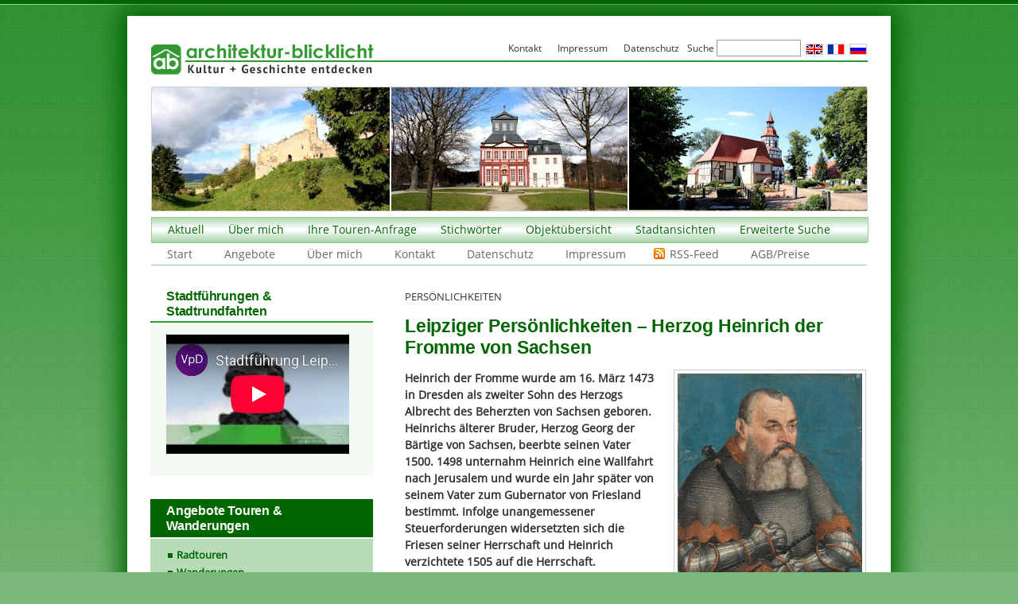

--- FILE ---
content_type: text/html; charset=UTF-8
request_url: https://www.architektur-blicklicht.de/stadt-leipzig-de/leipziger-persoenlichkeiten-herzog-heinrich-der-fromme-von-sachsen/
body_size: 19923
content:
 
<!DOCTYPE html PUBLIC "-//W3C//DTD XHTML 1.0 Transitional//EN" "http://www.w3.org/TR/xhtml1/DTD/xhtml1-transitional.dtd">
<html xmlns="http://www.w3.org/1999/xhtml" lang="de-DE">

<head profile="http://gmpg.org/xfn/11">
<meta http-equiv="Content-Type" content="text/html; charset=UTF-8" />

<!-- Diese Seite wurde optimiert mit wpSEO (https://www.wpseo.org). -->
<title>Leipziger Persönlichkeiten – Herzog Heinrich der Fromme von Sachsen › Persönlichkeiten, Stadt Leipzig</title>
<meta name="description" content="Heinrich der Fromme wurde am 16. März 1473 in Dresden als zweiter Sohn des Herzogs Albrecht des Beherzten von Sachsen geboren. Heinrichs ..." />
<meta name="robots" content="index, follow" />
<link rel="canonical" href="https://www.architektur-blicklicht.de/stadt-leipzig-de/leipziger-persoenlichkeiten-herzog-heinrich-der-fromme-von-sachsen/" />

<!---->
<link rel="start" href="https://www.architektur-blicklicht.de/" title="Home" />
<link rel="stylesheet" href="https://www.architektur-blicklicht.de/wp-content/themes/business/style.css" type="text/css" media="screen" />
<link rel="alternate" type="application/rss+xml" title="Architektur-Blicklicht RSS Feed" href="https://www.architektur-blicklicht.de/feed/" />
<link rel="shortcut icon" type="image/ico" href="https://www.architektur-blicklicht.de/favicon.ico" />
<script language="JavaScript" type="text/javascript">
<!--
function SymError()
{
  return true;
}
window.onerror = SymError;
//-->
</script>

	<style>img:is([sizes="auto" i], [sizes^="auto," i]) { contain-intrinsic-size: 3000px 1500px }</style>
	<link rel="alternate" type="application/rss+xml" title="Architektur-Blicklicht &raquo; Leipziger Persönlichkeiten – Herzog Heinrich der Fromme von Sachsen-Kommentar-Feed" href="https://www.architektur-blicklicht.de/stadt-leipzig-de/leipziger-persoenlichkeiten-herzog-heinrich-der-fromme-von-sachsen/feed/" />
<link rel='stylesheet' id='wpcfs-form-css' href='https://www.architektur-blicklicht.de/wp-content/plugins/wp-custom-fields-search/templates/form.css?ver=4026d7cf7a9a4ade2af757fa78831440' type='text/css' media='all' />
<link rel='stylesheet' id='wp-block-library-css' href='https://www.architektur-blicklicht.de/wp-includes/css/dist/block-library/style.min.css?ver=4026d7cf7a9a4ade2af757fa78831440' type='text/css' media='all' />
<style id='classic-theme-styles-inline-css' type='text/css'>
/*! This file is auto-generated */
.wp-block-button__link{color:#fff;background-color:#32373c;border-radius:9999px;box-shadow:none;text-decoration:none;padding:calc(.667em + 2px) calc(1.333em + 2px);font-size:1.125em}.wp-block-file__button{background:#32373c;color:#fff;text-decoration:none}
</style>
<style id='global-styles-inline-css' type='text/css'>
:root{--wp--preset--aspect-ratio--square: 1;--wp--preset--aspect-ratio--4-3: 4/3;--wp--preset--aspect-ratio--3-4: 3/4;--wp--preset--aspect-ratio--3-2: 3/2;--wp--preset--aspect-ratio--2-3: 2/3;--wp--preset--aspect-ratio--16-9: 16/9;--wp--preset--aspect-ratio--9-16: 9/16;--wp--preset--color--black: #000000;--wp--preset--color--cyan-bluish-gray: #abb8c3;--wp--preset--color--white: #ffffff;--wp--preset--color--pale-pink: #f78da7;--wp--preset--color--vivid-red: #cf2e2e;--wp--preset--color--luminous-vivid-orange: #ff6900;--wp--preset--color--luminous-vivid-amber: #fcb900;--wp--preset--color--light-green-cyan: #7bdcb5;--wp--preset--color--vivid-green-cyan: #00d084;--wp--preset--color--pale-cyan-blue: #8ed1fc;--wp--preset--color--vivid-cyan-blue: #0693e3;--wp--preset--color--vivid-purple: #9b51e0;--wp--preset--gradient--vivid-cyan-blue-to-vivid-purple: linear-gradient(135deg,rgba(6,147,227,1) 0%,rgb(155,81,224) 100%);--wp--preset--gradient--light-green-cyan-to-vivid-green-cyan: linear-gradient(135deg,rgb(122,220,180) 0%,rgb(0,208,130) 100%);--wp--preset--gradient--luminous-vivid-amber-to-luminous-vivid-orange: linear-gradient(135deg,rgba(252,185,0,1) 0%,rgba(255,105,0,1) 100%);--wp--preset--gradient--luminous-vivid-orange-to-vivid-red: linear-gradient(135deg,rgba(255,105,0,1) 0%,rgb(207,46,46) 100%);--wp--preset--gradient--very-light-gray-to-cyan-bluish-gray: linear-gradient(135deg,rgb(238,238,238) 0%,rgb(169,184,195) 100%);--wp--preset--gradient--cool-to-warm-spectrum: linear-gradient(135deg,rgb(74,234,220) 0%,rgb(151,120,209) 20%,rgb(207,42,186) 40%,rgb(238,44,130) 60%,rgb(251,105,98) 80%,rgb(254,248,76) 100%);--wp--preset--gradient--blush-light-purple: linear-gradient(135deg,rgb(255,206,236) 0%,rgb(152,150,240) 100%);--wp--preset--gradient--blush-bordeaux: linear-gradient(135deg,rgb(254,205,165) 0%,rgb(254,45,45) 50%,rgb(107,0,62) 100%);--wp--preset--gradient--luminous-dusk: linear-gradient(135deg,rgb(255,203,112) 0%,rgb(199,81,192) 50%,rgb(65,88,208) 100%);--wp--preset--gradient--pale-ocean: linear-gradient(135deg,rgb(255,245,203) 0%,rgb(182,227,212) 50%,rgb(51,167,181) 100%);--wp--preset--gradient--electric-grass: linear-gradient(135deg,rgb(202,248,128) 0%,rgb(113,206,126) 100%);--wp--preset--gradient--midnight: linear-gradient(135deg,rgb(2,3,129) 0%,rgb(40,116,252) 100%);--wp--preset--font-size--small: 13px;--wp--preset--font-size--medium: 20px;--wp--preset--font-size--large: 36px;--wp--preset--font-size--x-large: 42px;--wp--preset--spacing--20: 0.44rem;--wp--preset--spacing--30: 0.67rem;--wp--preset--spacing--40: 1rem;--wp--preset--spacing--50: 1.5rem;--wp--preset--spacing--60: 2.25rem;--wp--preset--spacing--70: 3.38rem;--wp--preset--spacing--80: 5.06rem;--wp--preset--shadow--natural: 6px 6px 9px rgba(0, 0, 0, 0.2);--wp--preset--shadow--deep: 12px 12px 50px rgba(0, 0, 0, 0.4);--wp--preset--shadow--sharp: 6px 6px 0px rgba(0, 0, 0, 0.2);--wp--preset--shadow--outlined: 6px 6px 0px -3px rgba(255, 255, 255, 1), 6px 6px rgba(0, 0, 0, 1);--wp--preset--shadow--crisp: 6px 6px 0px rgba(0, 0, 0, 1);}:where(.is-layout-flex){gap: 0.5em;}:where(.is-layout-grid){gap: 0.5em;}body .is-layout-flex{display: flex;}.is-layout-flex{flex-wrap: wrap;align-items: center;}.is-layout-flex > :is(*, div){margin: 0;}body .is-layout-grid{display: grid;}.is-layout-grid > :is(*, div){margin: 0;}:where(.wp-block-columns.is-layout-flex){gap: 2em;}:where(.wp-block-columns.is-layout-grid){gap: 2em;}:where(.wp-block-post-template.is-layout-flex){gap: 1.25em;}:where(.wp-block-post-template.is-layout-grid){gap: 1.25em;}.has-black-color{color: var(--wp--preset--color--black) !important;}.has-cyan-bluish-gray-color{color: var(--wp--preset--color--cyan-bluish-gray) !important;}.has-white-color{color: var(--wp--preset--color--white) !important;}.has-pale-pink-color{color: var(--wp--preset--color--pale-pink) !important;}.has-vivid-red-color{color: var(--wp--preset--color--vivid-red) !important;}.has-luminous-vivid-orange-color{color: var(--wp--preset--color--luminous-vivid-orange) !important;}.has-luminous-vivid-amber-color{color: var(--wp--preset--color--luminous-vivid-amber) !important;}.has-light-green-cyan-color{color: var(--wp--preset--color--light-green-cyan) !important;}.has-vivid-green-cyan-color{color: var(--wp--preset--color--vivid-green-cyan) !important;}.has-pale-cyan-blue-color{color: var(--wp--preset--color--pale-cyan-blue) !important;}.has-vivid-cyan-blue-color{color: var(--wp--preset--color--vivid-cyan-blue) !important;}.has-vivid-purple-color{color: var(--wp--preset--color--vivid-purple) !important;}.has-black-background-color{background-color: var(--wp--preset--color--black) !important;}.has-cyan-bluish-gray-background-color{background-color: var(--wp--preset--color--cyan-bluish-gray) !important;}.has-white-background-color{background-color: var(--wp--preset--color--white) !important;}.has-pale-pink-background-color{background-color: var(--wp--preset--color--pale-pink) !important;}.has-vivid-red-background-color{background-color: var(--wp--preset--color--vivid-red) !important;}.has-luminous-vivid-orange-background-color{background-color: var(--wp--preset--color--luminous-vivid-orange) !important;}.has-luminous-vivid-amber-background-color{background-color: var(--wp--preset--color--luminous-vivid-amber) !important;}.has-light-green-cyan-background-color{background-color: var(--wp--preset--color--light-green-cyan) !important;}.has-vivid-green-cyan-background-color{background-color: var(--wp--preset--color--vivid-green-cyan) !important;}.has-pale-cyan-blue-background-color{background-color: var(--wp--preset--color--pale-cyan-blue) !important;}.has-vivid-cyan-blue-background-color{background-color: var(--wp--preset--color--vivid-cyan-blue) !important;}.has-vivid-purple-background-color{background-color: var(--wp--preset--color--vivid-purple) !important;}.has-black-border-color{border-color: var(--wp--preset--color--black) !important;}.has-cyan-bluish-gray-border-color{border-color: var(--wp--preset--color--cyan-bluish-gray) !important;}.has-white-border-color{border-color: var(--wp--preset--color--white) !important;}.has-pale-pink-border-color{border-color: var(--wp--preset--color--pale-pink) !important;}.has-vivid-red-border-color{border-color: var(--wp--preset--color--vivid-red) !important;}.has-luminous-vivid-orange-border-color{border-color: var(--wp--preset--color--luminous-vivid-orange) !important;}.has-luminous-vivid-amber-border-color{border-color: var(--wp--preset--color--luminous-vivid-amber) !important;}.has-light-green-cyan-border-color{border-color: var(--wp--preset--color--light-green-cyan) !important;}.has-vivid-green-cyan-border-color{border-color: var(--wp--preset--color--vivid-green-cyan) !important;}.has-pale-cyan-blue-border-color{border-color: var(--wp--preset--color--pale-cyan-blue) !important;}.has-vivid-cyan-blue-border-color{border-color: var(--wp--preset--color--vivid-cyan-blue) !important;}.has-vivid-purple-border-color{border-color: var(--wp--preset--color--vivid-purple) !important;}.has-vivid-cyan-blue-to-vivid-purple-gradient-background{background: var(--wp--preset--gradient--vivid-cyan-blue-to-vivid-purple) !important;}.has-light-green-cyan-to-vivid-green-cyan-gradient-background{background: var(--wp--preset--gradient--light-green-cyan-to-vivid-green-cyan) !important;}.has-luminous-vivid-amber-to-luminous-vivid-orange-gradient-background{background: var(--wp--preset--gradient--luminous-vivid-amber-to-luminous-vivid-orange) !important;}.has-luminous-vivid-orange-to-vivid-red-gradient-background{background: var(--wp--preset--gradient--luminous-vivid-orange-to-vivid-red) !important;}.has-very-light-gray-to-cyan-bluish-gray-gradient-background{background: var(--wp--preset--gradient--very-light-gray-to-cyan-bluish-gray) !important;}.has-cool-to-warm-spectrum-gradient-background{background: var(--wp--preset--gradient--cool-to-warm-spectrum) !important;}.has-blush-light-purple-gradient-background{background: var(--wp--preset--gradient--blush-light-purple) !important;}.has-blush-bordeaux-gradient-background{background: var(--wp--preset--gradient--blush-bordeaux) !important;}.has-luminous-dusk-gradient-background{background: var(--wp--preset--gradient--luminous-dusk) !important;}.has-pale-ocean-gradient-background{background: var(--wp--preset--gradient--pale-ocean) !important;}.has-electric-grass-gradient-background{background: var(--wp--preset--gradient--electric-grass) !important;}.has-midnight-gradient-background{background: var(--wp--preset--gradient--midnight) !important;}.has-small-font-size{font-size: var(--wp--preset--font-size--small) !important;}.has-medium-font-size{font-size: var(--wp--preset--font-size--medium) !important;}.has-large-font-size{font-size: var(--wp--preset--font-size--large) !important;}.has-x-large-font-size{font-size: var(--wp--preset--font-size--x-large) !important;}
:where(.wp-block-post-template.is-layout-flex){gap: 1.25em;}:where(.wp-block-post-template.is-layout-grid){gap: 1.25em;}
:where(.wp-block-columns.is-layout-flex){gap: 2em;}:where(.wp-block-columns.is-layout-grid){gap: 2em;}
:root :where(.wp-block-pullquote){font-size: 1.5em;line-height: 1.6;}
</style>
<link rel='stylesheet' id='contact-form-7-css' href='https://www.architektur-blicklicht.de/wp-content/plugins/contact-form-7/includes/css/styles.css?ver=6.1.3' type='text/css' media='all' />
<link rel='stylesheet' id='fancybox-css' href='https://www.architektur-blicklicht.de/wp-content/plugins/easy-fancybox/fancybox/1.5.4/jquery.fancybox.min.css?ver=4026d7cf7a9a4ade2af757fa78831440' type='text/css' media='screen' />
<style id='fancybox-inline-css' type='text/css'>
#fancybox-outer{background:#fff}#fancybox-content{background:#fff;border-color:#fff;color:inherit;}#fancybox-title,#fancybox-title-float-main{color:#fff}
</style>
<link rel='stylesheet' id='wp-pagenavi-css' href='https://www.architektur-blicklicht.de/wp-content/plugins/wp-pagenavi/pagenavi-css.css?ver=2.70' type='text/css' media='all' />
<link rel='stylesheet' id='tablepress-default-css' href='https://www.architektur-blicklicht.de/wp-content/plugins/tablepress/css/build/default.css?ver=3.2.5' type='text/css' media='all' />
<link rel='stylesheet' id='promoslider_main-css' href='https://www.architektur-blicklicht.de/wp-content/plugins/promotion-slider/css/slider.css?ver=4026d7cf7a9a4ade2af757fa78831440' type='text/css' media='all' />
<script type="text/javascript" src="https://www.architektur-blicklicht.de/wp-includes/js/jquery/jquery.min.js?ver=3.7.1" id="jquery-core-js"></script>
<script type="text/javascript" src="https://www.architektur-blicklicht.de/wp-includes/js/jquery/jquery-migrate.min.js?ver=3.4.1" id="jquery-migrate-js"></script>
<link rel="https://api.w.org/" href="https://www.architektur-blicklicht.de/wp-json/" /><link rel="alternate" title="JSON" type="application/json" href="https://www.architektur-blicklicht.de/wp-json/wp/v2/posts/70675" />
<link rel='shortlink' href='https://www.architektur-blicklicht.de/?p=70675' />
<link rel="alternate" title="oEmbed (JSON)" type="application/json+oembed" href="https://www.architektur-blicklicht.de/wp-json/oembed/1.0/embed?url=https%3A%2F%2Fwww.architektur-blicklicht.de%2Fstadt-leipzig-de%2Fleipziger-persoenlichkeiten-herzog-heinrich-der-fromme-von-sachsen%2F&#038;lang=de" />
<link rel="alternate" title="oEmbed (XML)" type="text/xml+oembed" href="https://www.architektur-blicklicht.de/wp-json/oembed/1.0/embed?url=https%3A%2F%2Fwww.architektur-blicklicht.de%2Fstadt-leipzig-de%2Fleipziger-persoenlichkeiten-herzog-heinrich-der-fromme-von-sachsen%2F&#038;format=xml&#038;lang=de" />
<meta name="google-site-verification" content="5mItwvyo3um82pAndNYVFSakcK3vGfsK04THXXcgZ-E" />
</head>

<body class="wp-singular post-template-default single single-post postid-70675 single-format-standard wp-theme-business persoenlichkeiten stadt-leipzig-de post-leipziger-persoenlichkeiten-herzog-heinrich-der-fromme-von-sachsen">
<div id="seite2"><div id="seite">

<div id="kopf">
<h1><a href="https://www.architektur-blicklicht.de/"><span>Architektur-Blicklicht</span></a></h1>
<h2></h2>
</div>

<div id="menu" class="menu-header"><ul id="menu-zweite-navigation" class="menu"><li id="menu-item-11727" class="menu-item menu-item-type-post_type menu-item-object-page current_page_parent menu-item-has-children menu-item-11727"><a href="https://www.architektur-blicklicht.de/aktuell/">Aktuell</a>
<ul class="sub-menu">
	<li id="menu-item-11730" class="menu-item menu-item-type-taxonomy menu-item-object-category menu-item-11730"><a href="https://www.architektur-blicklicht.de/rubrik/artikel/">Artikel &amp; Berichte</a></li>
	<li id="menu-item-11732" class="menu-item menu-item-type-taxonomy menu-item-object-category menu-item-11732"><a href="https://www.architektur-blicklicht.de/rubrik/burgen/">Burgen</a></li>
	<li id="menu-item-11731" class="menu-item menu-item-type-taxonomy menu-item-object-category menu-item-11731"><a href="https://www.architektur-blicklicht.de/rubrik/kirchen/">Kirchen</a></li>
	<li id="menu-item-11771" class="menu-item menu-item-type-taxonomy menu-item-object-category menu-item-11771"><a href="https://www.architektur-blicklicht.de/rubrik/industriebauten/">Industriebauten</a></li>
	<li id="menu-item-11729" class="menu-item menu-item-type-taxonomy menu-item-object-category menu-item-11729"><a href="https://www.architektur-blicklicht.de/rubrik/schloesser-herrenhaeuser/">Schlösser &amp; Herrenhäuser</a></li>
	<li id="menu-item-11773" class="menu-item menu-item-type-taxonomy menu-item-object-category menu-item-11773"><a href="https://www.architektur-blicklicht.de/rubrik/stadtansichten/">Stadtansichten</a></li>
</ul>
</li>
<li id="menu-item-11735" class="menu-item menu-item-type-post_type menu-item-object-page menu-item-has-children menu-item-11735"><a href="https://www.architektur-blicklicht.de/ueber-mich/">Über mich</a>
<ul class="sub-menu">
	<li id="menu-item-11745" class="menu-item menu-item-type-post_type menu-item-object-page menu-item-11745"><a href="https://www.architektur-blicklicht.de/ueber-mich/philosophie/">Philosophie</a></li>
</ul>
</li>
<li id="menu-item-11740" class="menu-item menu-item-type-post_type menu-item-object-page menu-item-11740"><a href="https://www.architektur-blicklicht.de/kontakt/tourenanfrage/">Ihre Touren-Anfrage</a></li>
<li id="menu-item-7249" class="menu-item menu-item-type-post_type menu-item-object-page menu-item-has-children menu-item-7249"><a href="https://www.architektur-blicklicht.de/stichwoerter-architektur-blicklicht/">Stichwörter</a>
<ul class="sub-menu">
	<li id="menu-item-872" class="menu-item menu-item-type-post_type menu-item-object-page menu-item-872"><a href="https://www.architektur-blicklicht.de/burgen/">Burgen</a></li>
	<li id="menu-item-869" class="menu-item menu-item-type-post_type menu-item-object-page menu-item-869"><a href="https://www.architektur-blicklicht.de/schloesser-herrenhaeuser/">Schlösser &#038; Herrenhäuser</a></li>
	<li id="menu-item-868" class="menu-item menu-item-type-post_type menu-item-object-page menu-item-868"><a href="https://www.architektur-blicklicht.de/kirchen/">Kirchen</a></li>
	<li id="menu-item-870" class="menu-item menu-item-type-post_type menu-item-object-page menu-item-870"><a href="https://www.architektur-blicklicht.de/stadtansichten/">Stadtansichten</a></li>
	<li id="menu-item-871" class="menu-item menu-item-type-post_type menu-item-object-page menu-item-871"><a href="https://www.architektur-blicklicht.de/industriebauten/">Industriebauten</a></li>
</ul>
</li>
<li id="menu-item-11754" class="menu-item menu-item-type-post_type menu-item-object-page menu-item-has-children menu-item-11754"><a href="https://www.architektur-blicklicht.de/objektuebersicht/">Objektübersicht</a>
<ul class="sub-menu">
	<li id="menu-item-11753" class="menu-item menu-item-type-post_type menu-item-object-page menu-item-has-children menu-item-11753"><a href="https://www.architektur-blicklicht.de/objektuebersicht/sachsen-burgen-schloesser-herrenhaeuser-kirchen-dome-kloester/">Sachsen</a>
	<ul class="sub-menu">
		<li id="menu-item-78121" class="menu-item menu-item-type-post_type menu-item-object-page menu-item-78121"><a href="https://www.architektur-blicklicht.de/architektur-kunst-in-borna/">Borna</a></li>
		<li id="menu-item-37410" class="menu-item menu-item-type-post_type menu-item-object-page menu-item-37410"><a href="https://www.architektur-blicklicht.de/architektur-baukunst-chemnitz/"><b>Chemnitz</b></a></li>
		<li id="menu-item-61795" class="menu-item menu-item-type-post_type menu-item-object-page menu-item-61795"><a href="https://www.architektur-blicklicht.de/architektur-kunst-delitzsch/">Delitzsch</a></li>
		<li id="menu-item-47829" class="menu-item menu-item-type-post_type menu-item-object-page menu-item-47829"><a href="https://www.architektur-blicklicht.de/architektur-baukunst-grimma/">Grimma</a></li>
		<li id="menu-item-49824" class="menu-item menu-item-type-post_type menu-item-object-page menu-item-49824"><a href="https://www.architektur-blicklicht.de/architektur-kunst-leipzig-bauwerke-denkmaeler-brunnen/"><b>Leipzig</b></a></li>
		<li id="menu-item-51761" class="menu-item menu-item-type-post_type menu-item-object-page menu-item-51761"><a href="https://www.architektur-blicklicht.de/architektur-kunst-bauwerke-denkmale-markkleeberg/">Markkleeberg</a></li>
		<li id="menu-item-84764" class="menu-item menu-item-type-post_type menu-item-object-page menu-item-84764"><a href="https://www.architektur-blicklicht.de/architektur-kunst-meissen/">Meißen</a></li>
		<li id="menu-item-45165" class="menu-item menu-item-type-post_type menu-item-object-page menu-item-45165"><a href="https://www.architektur-blicklicht.de/architektur-baukunst-in-oschatz/">Oschatz</a></li>
		<li id="menu-item-84103" class="menu-item menu-item-type-post_type menu-item-object-page menu-item-84103"><a href="https://www.architektur-blicklicht.de/architektur-kunst-riesa/">Riesa</a></li>
		<li id="menu-item-42795" class="menu-item menu-item-type-post_type menu-item-object-page menu-item-42795"><a href="https://www.architektur-blicklicht.de/architektur-baukunst-in-torgau/">Torgau</a></li>
		<li id="menu-item-45244" class="menu-item menu-item-type-post_type menu-item-object-page menu-item-45244"><a href="https://www.architektur-blicklicht.de/architektur-baukunst-in-wurzen/">Wurzen</a></li>
	</ul>
</li>
	<li id="menu-item-11752" class="menu-item menu-item-type-post_type menu-item-object-page menu-item-has-children menu-item-11752"><a href="https://www.architektur-blicklicht.de/objektuebersicht/sachsen-anhalt-objektuebersicht-burgen-schloesser-herrenhaeuser-kirchen-dome-kloester/">Sachsen-Anhalt</a>
	<ul class="sub-menu">
		<li id="menu-item-77144" class="menu-item menu-item-type-post_type menu-item-object-page menu-item-77144"><a href="https://www.architektur-blicklicht.de/objektuebersicht/sachsen-anhalt-objektuebersicht-burgen-schloesser-herrenhaeuser-kirchen-dome-kloester/annaburg/">Annaburg</a></li>
		<li id="menu-item-43358" class="menu-item menu-item-type-post_type menu-item-object-page menu-item-43358"><a href="https://www.architektur-blicklicht.de/objektuebersicht/sachsen-anhalt-objektuebersicht-burgen-schloesser-herrenhaeuser-kirchen-dome-kloester/dessau-rosslau-bauwerke-architektur/"><b>Dessau-Roßlau</b></a></li>
		<li id="menu-item-43577" class="menu-item menu-item-type-post_type menu-item-object-page menu-item-43577"><a href="https://www.architektur-blicklicht.de/objektuebersicht/sachsen-anhalt-objektuebersicht-burgen-schloesser-herrenhaeuser-kirchen-dome-kloester/architektur-baukunst-halle-saale/"><b>Halle (Saale)</b></a></li>
		<li id="menu-item-87605" class="menu-item menu-item-type-post_type menu-item-object-page menu-item-87605"><a href="https://www.architektur-blicklicht.de/architektur-kunst-lutherstadt-wittenberg/">Lutherstadt Wittenberg</a></li>
		<li id="menu-item-81233" class="menu-item menu-item-type-post_type menu-item-object-page menu-item-81233"><a href="https://www.architektur-blicklicht.de/architektur-kunst-in-merseburg/">Merseburg</a></li>
		<li id="menu-item-82505" class="menu-item menu-item-type-post_type menu-item-object-page menu-item-82505"><a href="https://www.architektur-blicklicht.de/objektuebersicht/sachsen-anhalt-objektuebersicht-burgen-schloesser-herrenhaeuser-kirchen-dome-kloester/architektur-baukunst-naumburg/">Naumburg (Saale)</a></li>
		<li id="menu-item-86581" class="menu-item menu-item-type-post_type menu-item-object-page menu-item-86581"><a href="https://www.architektur-blicklicht.de/objektuebersicht/sachsen-anhalt-objektuebersicht-burgen-schloesser-herrenhaeuser-kirchen-dome-kloester/oranienbaum-woerlitz-bauwerke-architektur/">Oranienbaum-Wörlitz</a></li>
		<li id="menu-item-78377" class="menu-item menu-item-type-post_type menu-item-object-page menu-item-78377"><a href="https://www.architektur-blicklicht.de/architektur-kunst-in-zeitz/">Zeitz</a></li>
	</ul>
</li>
	<li id="menu-item-11751" class="menu-item menu-item-type-post_type menu-item-object-page menu-item-11751"><a href="https://www.architektur-blicklicht.de/objektuebersicht/thueringen-objektuebersicht/">Thüringen</a></li>
</ul>
</li>
<li id="menu-item-86937" class="menu-item menu-item-type-post_type menu-item-object-page menu-item-has-children menu-item-86937"><a href="https://www.architektur-blicklicht.de/stadtansichten/">Stadtansichten</a>
<ul class="sub-menu">
	<li id="menu-item-87633" class="menu-item menu-item-type-post_type menu-item-object-page menu-item-has-children menu-item-87633"><a href="https://www.architektur-blicklicht.de/die-staedte-in-sachsen/">Sachsen</a>
	<ul class="sub-menu">
		<li id="menu-item-86943" class="menu-item menu-item-type-post_type menu-item-object-post menu-item-86943"><a href="https://www.architektur-blicklicht.de/stadtansichten/stadtspaziergang-durch-borna/">Borna</a></li>
		<li id="menu-item-87108" class="menu-item menu-item-type-post_type menu-item-object-post menu-item-87108"><a href="https://www.architektur-blicklicht.de/stadtansichten/chemnitz-stadt-der-moderne/">Chemnitz, Innenstadt</a></li>
		<li id="menu-item-87082" class="menu-item menu-item-type-post_type menu-item-object-post menu-item-87082"><a href="https://www.architektur-blicklicht.de/stadtansichten/kassberg-chemnitz-stadtrundgang-stadtfuehrung/">Chemnitz, Kaßberg</a></li>
		<li id="menu-item-87083" class="menu-item menu-item-type-post_type menu-item-object-post menu-item-87083"><a href="https://www.architektur-blicklicht.de/stadtansichten/delitzsch/">Delitzsch</a></li>
		<li id="menu-item-87084" class="menu-item menu-item-type-post_type menu-item-object-post menu-item-87084"><a href="https://www.architektur-blicklicht.de/stadtansichten/doebeln-stadtrundgang/">Döbeln</a></li>
		<li id="menu-item-87085" class="menu-item menu-item-type-post_type menu-item-object-post menu-item-87085"><a href="https://www.architektur-blicklicht.de/stadtansichten/stadt-eilenburg-mulde/">Eilenburg</a></li>
		<li id="menu-item-87086" class="menu-item menu-item-type-post_type menu-item-object-post menu-item-87086"><a href="https://www.architektur-blicklicht.de/stadtansichten/geithain-leipzig-stadtansicht-stadtrundgang/">Geithain</a></li>
		<li id="menu-item-86952" class="menu-item menu-item-type-post_type menu-item-object-post menu-item-86952"><a href="https://www.architektur-blicklicht.de/stadtansichten/stadt-grimma-stadtrundgang-leipzig/">Grimma</a></li>
		<li id="menu-item-87087" class="menu-item menu-item-type-post_type menu-item-object-page menu-item-87087"><a href="https://www.architektur-blicklicht.de/architektur-kunst-leipzig-bauwerke-denkmaeler-brunnen/stadtrundgaenge-leipzig/">Leipzig</a></li>
		<li id="menu-item-86946" class="menu-item menu-item-type-post_type menu-item-object-post menu-item-86946"><a href="https://www.architektur-blicklicht.de/stadtansichten/mittweida-stadtrundgang/">Mittweida</a></li>
		<li id="menu-item-86953" class="menu-item menu-item-type-post_type menu-item-object-post menu-item-86953"><a href="https://www.architektur-blicklicht.de/stadtansichten/oschatz/">Oschatz</a></li>
		<li id="menu-item-86947" class="menu-item menu-item-type-post_type menu-item-object-post menu-item-86947"><a href="https://www.architektur-blicklicht.de/stadtansichten/penig/">Penig</a></li>
		<li id="menu-item-87088" class="menu-item menu-item-type-post_type menu-item-object-post menu-item-87088"><a href="https://www.architektur-blicklicht.de/stadtansichten/rochlitz/">Rochlitz</a></li>
		<li id="menu-item-86954" class="menu-item menu-item-type-post_type menu-item-object-post menu-item-86954"><a href="https://www.architektur-blicklicht.de/stadtansichten/torgau-stadt-der-renaissance/">Torgau</a></li>
		<li id="menu-item-86945" class="menu-item menu-item-type-post_type menu-item-object-post menu-item-86945"><a href="https://www.architektur-blicklicht.de/stadtansichten/waldheim-stadtrundgang/">Waldheim</a></li>
		<li id="menu-item-86955" class="menu-item menu-item-type-post_type menu-item-object-post menu-item-86955"><a href="https://www.architektur-blicklicht.de/stadtansichten/dom-ringelnatz-stadt-wurzen-mulde-leipzig/">Wurzen</a></li>
	</ul>
</li>
	<li id="menu-item-87638" class="menu-item menu-item-type-post_type menu-item-object-page menu-item-has-children menu-item-87638"><a href="https://www.architektur-blicklicht.de/staedte-sachsen-anhalt/">Sachsen-Anhalt</a>
	<ul class="sub-menu">
		<li id="menu-item-86944" class="menu-item menu-item-type-post_type menu-item-object-post menu-item-86944"><a href="https://www.architektur-blicklicht.de/stadtansichten/stadtspaziergang-naumburg-dom-saale-stadtrundgang/">Naumburg</a></li>
		<li id="menu-item-86942" class="menu-item menu-item-type-post_type menu-item-object-post menu-item-86942"><a href="https://www.architektur-blicklicht.de/stadtansichten/stadtspaziergang-zeitz-stadtrundgang-stadtfuehrung/">Zeitz</a></li>
	</ul>
</li>
</ul>
</li>
<li id="menu-item-11755" class="menu-item menu-item-type-custom menu-item-object-custom menu-item-11755"><a href="https://www.architektur-blicklicht.de/?search-class=DB_CustomSearch_Widget-db_customsearch_widget&#038;widget_number=preset-default&#038;cs-all-0=&#038;cs-all-3=&#038;cs-bauzeit-1=&#038;cs-baustil-2=&#038;search=Suche+starten">Erweiterte Suche</a></li>
</ul></div><div id="menu2" class="menu-header"><ul id="menu-dritte-navigation" class="menu"><li id="menu-item-12047" class="menu-item menu-item-type-custom menu-item-object-custom menu-item-12047"><a href="/">Start</a></li>
<li id="menu-item-12048" class="menu-item menu-item-type-post_type menu-item-object-page menu-item-has-children menu-item-12048"><a href="https://www.architektur-blicklicht.de/thematische-erlebnistouren/">Angebote</a>
<ul class="sub-menu">
	<li id="menu-item-35363" class="menu-item menu-item-type-post_type menu-item-object-page menu-item-35363"><a href="https://www.architektur-blicklicht.de/thematische-erlebnistouren/stadtfuehrungen-leipzig/stadtfuehrungen-luther-leipzig/">Stadtführungen „Luther in Leipzig“</a></li>
	<li id="menu-item-12051" class="menu-item menu-item-type-post_type menu-item-object-page menu-item-12051"><a href="https://www.architektur-blicklicht.de/thematische-erlebnistouren/stadtfuehrungen-leipzig/">Stadtführungen</a></li>
	<li id="menu-item-32229" class="menu-item menu-item-type-post_type menu-item-object-page menu-item-32229"><a href="https://www.architektur-blicklicht.de/thematische-erlebnistouren/gaestefuehrung-leipziger-neuseenland/">Leipziger Neuseenland</a></li>
	<li id="menu-item-12050" class="menu-item menu-item-type-post_type menu-item-object-page menu-item-12050"><a href="https://www.architektur-blicklicht.de/thematische-erlebnistouren/mittelalter-touren/">Mittelaltertouren</a></li>
	<li id="menu-item-12049" class="menu-item menu-item-type-post_type menu-item-object-page menu-item-12049"><a href="https://www.architektur-blicklicht.de/thematische-erlebnistouren/welterbetouren/">Welterbetouren</a></li>
	<li id="menu-item-12058" class="menu-item menu-item-type-post_type menu-item-object-page menu-item-12058"><a href="https://www.architektur-blicklicht.de/thematische-erlebnistouren/radtouren/">Radtouren</a></li>
	<li id="menu-item-12053" class="menu-item menu-item-type-post_type menu-item-object-page menu-item-12053"><a href="https://www.architektur-blicklicht.de/thematische-erlebnistouren/architektouren/">ArchitekTouren</a></li>
	<li id="menu-item-12052" class="menu-item menu-item-type-post_type menu-item-object-page menu-item-12052"><a href="https://www.architektur-blicklicht.de/thematische-erlebnistouren/schloessertouren/">Schlössertouren</a></li>
	<li id="menu-item-12059" class="menu-item menu-item-type-post_type menu-item-object-page menu-item-12059"><a href="https://www.architektur-blicklicht.de/thematische-erlebnistouren/weintouren-saale-unstrut-elbe/">Weintouren</a></li>
	<li id="menu-item-12060" class="menu-item menu-item-type-post_type menu-item-object-page menu-item-12060"><a href="https://www.architektur-blicklicht.de/thematische-erlebnistouren/romantische-touren/">Romantische Touren</a></li>
	<li id="menu-item-12061" class="menu-item menu-item-type-post_type menu-item-object-page menu-item-12061"><a href="https://www.architektur-blicklicht.de/thematische-erlebnistouren/frauen-touren/">Frauen – eine starke Geschichte</a></li>
	<li id="menu-item-12063" class="menu-item menu-item-type-post_type menu-item-object-page menu-item-12063"><a href="https://www.architektur-blicklicht.de/thematische-erlebnistouren/militaertouren-mitteldeutschland/">Militärtouren durch Mitteldeutschland</a></li>
	<li id="menu-item-12064" class="menu-item menu-item-type-post_type menu-item-object-page menu-item-12064"><a href="https://www.architektur-blicklicht.de/thematische-erlebnistouren/weihnachtstouren/">Weihnachtstouren</a></li>
	<li id="menu-item-12065" class="menu-item menu-item-type-post_type menu-item-object-page menu-item-12065"><a href="https://www.architektur-blicklicht.de/thematische-erlebnistouren/via-regia-tour/">Via-Regia-Tour</a></li>
	<li id="menu-item-12066" class="menu-item menu-item-type-post_type menu-item-object-page menu-item-12066"><a href="https://www.architektur-blicklicht.de/thematische-erlebnistouren/wanderungen/">Wanderungen</a></li>
	<li id="menu-item-32566" class="menu-item menu-item-type-post_type menu-item-object-page menu-item-32566"><a href="https://www.architektur-blicklicht.de/thematische-erlebnistouren/gaestefuehrung-individuell/">Angebot für Individualisten</a></li>
</ul>
</li>
<li id="menu-item-12054" class="menu-item menu-item-type-post_type menu-item-object-page menu-item-12054"><a href="https://www.architektur-blicklicht.de/ueber-mich/">Über mich</a></li>
<li id="menu-item-12055" class="menu-item menu-item-type-post_type menu-item-object-page menu-item-12055"><a href="https://www.architektur-blicklicht.de/kontakt/">Kontakt</a></li>
<li id="menu-item-12057" class="menu-item menu-item-type-post_type menu-item-object-page menu-item-12057"><a href="https://www.architektur-blicklicht.de/kontakt/datenschutzerklaerung/">Datenschutz</a></li>
<li id="menu-item-12056" class="menu-item menu-item-type-post_type menu-item-object-page menu-item-12056"><a href="https://www.architektur-blicklicht.de/kontakt/impressum/">Impressum</a></li>
<li id="menu-item-14124" class="menu-item menu-item-type-custom menu-item-object-custom menu-item-14124"><a href="/feed/">RSS-Feed</a></li>
<li id="menu-item-35482" class="menu-item menu-item-type-post_type menu-item-object-page menu-item-35482"><a href="https://www.architektur-blicklicht.de/allgemeine-geschaeftsbedingungen-architektur-blicklicht/">AGB/Preise</a></li>
</ul></div>
<div id="seitein" class="clr">

<div id="koerper">
<div id="content"><div id="contentin">




<div id="main">

			
		
<div class="entry" id="post-70675">
<h4 class="header">Persönlichkeiten</h4>
<h2>Leipziger Persönlichkeiten – Herzog Heinrich der Fromme von Sachsen </h2>
<p><div id="attachment_70676" style="width: 242px" class="wp-caption alignright"><a href="https://www.architektur-blicklicht.de/bilder/stadt-leipzig-de/heinrich-der-fromme-von-sachsen.jpg"><img fetchpriority="high" decoding="async" aria-describedby="caption-attachment-70676" src="https://www.architektur-blicklicht.de/bilder/stadt-leipzig-de/heinrich-der-fromme-von-sachsen-232x300.jpg" alt="Herzog Heinrich der Fromme von Sachsen" width="232" height="300" class="size-medium wp-image-70676" srcset="https://www.architektur-blicklicht.de/bilder/stadt-leipzig-de/heinrich-der-fromme-von-sachsen-232x300.jpg 232w, https://www.architektur-blicklicht.de/bilder/stadt-leipzig-de/heinrich-der-fromme-von-sachsen-463x600.jpg 463w, https://www.architektur-blicklicht.de/bilder/stadt-leipzig-de/heinrich-der-fromme-von-sachsen-768x995.jpg 768w, https://www.architektur-blicklicht.de/bilder/stadt-leipzig-de/heinrich-der-fromme-von-sachsen.jpg 783w" sizes="(max-width: 232px) 100vw, 232px" /></a><p id="caption-attachment-70676" class="wp-caption-text">Herzog Heinrich der Fromme von Sachsen</p></div><strong>Heinrich der Fromme wurde am 16. März 1473 in Dresden als zweiter Sohn des Herzogs Albrecht des Beherzten von Sachsen geboren. Heinrichs älterer Bruder, Herzog Georg der Bärtige von Sachsen, beerbte seinen Vater 1500. 1498 unternahm Heinrich eine Wallfahrt nach Jerusalem und wurde ein Jahr später von seinem Vater zum Gubernator von Friesland bestimmt. Infolge unangemessener Steuerforderungen widersetzten sich die Friesen seiner Herrschaft und Heinrich verzichtete 1505 auf die Herrschaft. </strong></p>
<p>Albrecht der Beherzte hatte in seinem Testament bestimmt, dass Heinrich durch seinen älteren Bruder Georg im Falle des Verlustes von Friesland mit Schloss, Stadt und Ämtern <strong>Freiberg und Wolkenstein</strong> mit einer Jahresrente von zunächst 12.500 Gulden zu entschädigen war.<br />
</p>
<p>1505 bekam Heinrich die Ämter Freiberg und Wolkenstein und bezog das <strong>Schloss Freudenstein</strong> in Freiberg. Der begeisterte Jäger sammelte mit Leidenschaft Handwaffen und Geschütze.<br />
1521 gründete Heinrich die <strong>Bergstadt Marienberg</strong> im Erzgebirge, nachdem dort reiche Silbererzvorkommen entdeckt wurden. Er beauftragte Ulrich Rülein von Calw mit der Planung einer regelmäßigen Stadtanlage mit einem zentralen Marktplatz. Neben dem Rathaus in Marienberg ließ sich Heinrich ein eigenes Haus errichten. </p>
<p><div id="attachment_59647" style="width: 210px" class="wp-caption alignright"><a href="https://www.architektur-blicklicht.de/bilder/brunnen-denkmaeler/leipzig-gedenktafel-lutherpredigt-thomaskirche.jpg"><img decoding="async" aria-describedby="caption-attachment-59647" src="https://www.architektur-blicklicht.de/bilder/brunnen-denkmaeler/leipzig-gedenktafel-lutherpredigt-thomaskirche-200x300.jpg" alt="Gedenktafel Luther-Predigt in der Thomaskirche zu Leipzig" width="200" height="300" class="size-medium wp-image-59647" srcset="https://www.architektur-blicklicht.de/bilder/brunnen-denkmaeler/leipzig-gedenktafel-lutherpredigt-thomaskirche-200x300.jpg 200w, https://www.architektur-blicklicht.de/bilder/brunnen-denkmaeler/leipzig-gedenktafel-lutherpredigt-thomaskirche-400x600.jpg 400w, https://www.architektur-blicklicht.de/bilder/brunnen-denkmaeler/leipzig-gedenktafel-lutherpredigt-thomaskirche.jpg 667w" sizes="(max-width: 200px) 100vw, 200px" /></a><p id="caption-attachment-59647" class="wp-caption-text">Gedenktafel Luther-Predigt in der Thomaskirche zu Leipzig</p></div>1536 bekannte sich Heinrich nach langjährigem Drängen seiner Ehefrau Katharina zur Lehre von <strong>Martin Luther</strong> und führte in seinen Territorien die Reformation ein. Heinrich stand damit in Widerspruch zu seinem Bruder <strong>Herzog Georg von Sachsen</strong>, der als erklärter Feind Luthers weiter am Katholizismus festhielt. </p>
<p>Am Neujahrstag 1537 wurde im Freiberger Dom das Abendmahl zum ersten Mal auf lutherische Weise gereicht. 1539 starb Herzog Georg von Sachsen kinderlos und Heinrich wurde Herzog von Sachsen. Am 25. Mai 1539 predigte <strong>Martin Luther</strong> in der <strong>Thomaskirche in Leipzig</strong> unter Beisein von Heinrich. Damit wurde im Herzogtum Sachsen der Protestantismus Staatsreligion. Wer sich weigerte, die neue Religion anzunehmen, wurde des Landes verwiesen oder in Haft genommen. </p>
<p>Herzog Heinrich von Sachsen starb am 18. August 1541 in Dresden. Als erster Wettiner wurde er im Dom zu Freiberg bestattet. </p>
<p>Mehr <a href="https://www.architektur-blicklicht.de/stadt-leipzig-de/leipziger-persoenlichkeiten/" title="Leipziger Persönlichkeiten"> <strong>Leipziger Persönlichkeiten</strong></a></p>
<p><em><small>Bildquelle: Von Lucas Cranach I &#8211; CORPUS CRANACH Werkverzeichnis-Nr.: CC-POR-220-009, Gemeinfrei, https://commons.wikimedia.org/w/index.php?curid=86643530<br />
</em><br />
</small></p>
	
<p class="quelle">Quelle:<br />www.wikipedia.de<br />Jürgen Helfricht: Die Wettiner Sachsens Könige, Herzöge, Kurfürsten und Markgrafen, Sachsenbuch Verlagsgesellschaft mbH Leipzig, 5. Auflage, 2012</p>	


<p class="tags clr"><strong>Stichworte: </strong><br /><a href="https://www.architektur-blicklicht.de/tag/dom/" rel="tag">Dom</a>, <a href="https://www.architektur-blicklicht.de/tag/dresden/" rel="tag">Dresden</a>, <a href="https://www.architektur-blicklicht.de/tag/erzgebirge/" rel="tag">Erzgebirge</a>, <a href="https://www.architektur-blicklicht.de/tag/freiberg/" rel="tag">Freiberg</a>, <a href="https://www.architektur-blicklicht.de/tag/friesland/" rel="tag">Friesland</a>, <a href="https://www.architektur-blicklicht.de/tag/herzog-albrecht-von-sachsen/" rel="tag">Herzog Albrecht von Sachsen</a>, <a href="https://www.architektur-blicklicht.de/tag/herzog-georg-von-sachsen/" rel="tag">Herzog Georg von Sachsen</a>, <a href="https://www.architektur-blicklicht.de/tag/herzog-heinrich-von-sachsen/" rel="tag">Herzog Heinrich von Sachsen</a>, <a href="https://www.architektur-blicklicht.de/tag/jerusalem/" rel="tag">Jerusalem</a>, <a href="https://www.architektur-blicklicht.de/tag/kirche/" rel="tag">Kirche</a>, <a href="https://www.architektur-blicklicht.de/tag/leipzig/" rel="tag">Leipzig</a>, <a href="https://www.architektur-blicklicht.de/tag/marienberg/" rel="tag">Marienberg</a>, <a href="https://www.architektur-blicklicht.de/tag/martin-luther/" rel="tag">Martin Luther</a>, <a href="https://www.architektur-blicklicht.de/tag/reformation/" rel="tag">Reformation</a>, <a href="https://www.architektur-blicklicht.de/tag/schloss/" rel="tag">Schloss</a>, <a href="https://www.architektur-blicklicht.de/tag/thomaskirche/" rel="tag">Thomaskirche</a>, <a href="https://www.architektur-blicklicht.de/tag/ulrich-ruelein-von-calw/" rel="tag">Ulrich Rülein von Calw</a>, <a href="https://www.architektur-blicklicht.de/tag/von-calw/" rel="tag">von Calw</a>, <a href="https://www.architektur-blicklicht.de/tag/wolkenstein/" rel="tag">Wolkenstein</a><br /></p> 

<div class="posted clr">
<p class="date">Autor: Mirko Seidel am <a href="https://www.architektur-blicklicht.de/stadt-leipzig-de/leipziger-persoenlichkeiten-herzog-heinrich-der-fromme-von-sachsen/">10. Dez. 2022 15:14</a>, Rubrik: <a href="https://www.architektur-blicklicht.de/rubrik/stadt-leipzig-de/persoenlichkeiten/" rel="category tag">Persönlichkeiten</a>, <a href="https://www.architektur-blicklicht.de/rubrik/stadt-leipzig-de/" rel="category tag">Stadt Leipzig</a>, Kommentare per Feed <a href="https://www.architektur-blicklicht.de/stadt-leipzig-de/leipziger-persoenlichkeiten-herzog-heinrich-der-fromme-von-sachsen/feed/">RSS 2.0</a>,

							
							<a href="#respond">Kommentar schreiben</a>,
						
</p>
</div>

</div>

<hr />


<!-- You can start editing here. -->


  		<!-- If comments are open, but there are no comments. -->
		
	 


<h3 id="respond">Einen Kommentar schreiben</h3>


<form action="https://www.architektur-blicklicht.de/wp-comments-post.php" method="post" id="commentform">


<p><label for="author"><small>Name (erforderlich)</small></label><input type="text" name="author" id="author" value="" size="22" tabindex="1" /></p>

<p><label for="email"><small>eMail (erforderlich) (wird nicht ver&ouml;ffentlicht)</small></label><input type="text" name="email" id="email" value="" size="22" tabindex="2" /></p>

<p><label for="url"><small>Webseite</small></label><input type="text" name="url" id="url" value="" size="22" tabindex="3" /></p>


<p><label for="nachricht">Kommentar</label><textarea autocomplete="new-password"  id="gd09159ef1"  name="gd09159ef1"   cols="100%" rows="10" tabindex="4"></textarea><textarea id="comment" aria-label="hp-comment" aria-hidden="true" name="comment" autocomplete="new-password" style="padding:0 !important;clip:rect(1px, 1px, 1px, 1px) !important;position:absolute !important;white-space:nowrap !important;height:1px !important;width:1px !important;overflow:hidden !important;" tabindex="-1"></textarea><script data-noptimize>document.getElementById("comment").setAttribute( "id", "a8cb2ee8f29cb31d826a4aa2efa1f449" );document.getElementById("gd09159ef1").setAttribute( "id", "comment" );</script></p>

<p><input name="submit" type="submit" id="submit" tabindex="5" value="Absenden" />
<input type="hidden" name="comment_post_ID" value="70675" />
</p>

</form>



<!--
		<div class="navigation">
			<div class="alignleft">&laquo; <a href="https://www.architektur-blicklicht.de/stadt-leipzig-de/leipziger-persoenlichkeiten-herzog-georg-der-baertige-von-sachsen/" rel="prev">Leipziger Persönlichkeiten – Herzog Georg der Bärtige von Sachsen</a></div>
			<div class="alignright"><a href="https://www.architektur-blicklicht.de/artikel/touren/beuchaer-strasse-anger-crottendorf-leipzig/" rel="next">Wohnhaus Beuchaer Straße 1 Anger-Crottendorf (Stadt Leipzig)</a> &raquo;</div>
		</div>
-->
			
	</div>

<div id="nav">





<div id="text-3" class="box widget_text"><h3>Stadtführungen &#038; Stadtrundfahrten</h3>			<div class="textwidget"><p><iframe loading="lazy" src="https://www.youtube-nocookie.com/embed/o7T5nGZo8MQ" frameborder="0" allow="accelerometer; autoplay; encrypted-media; gyroscope; picture-in-picture" allowfullscreen></iframe></p>
</div>
		</div><div id="nav_menu-2" class="box widget_nav_menu"><h3>Angebote Touren &#038; Wanderungen </h3><div class="menu-touren-wanderungen-container"><ul id="menu-touren-wanderungen" class="menu"><li id="menu-item-11908" class="menu-item menu-item-type-post_type menu-item-object-page menu-item-11908"><a href="https://www.architektur-blicklicht.de/thematische-erlebnistouren/radtouren/">Radtouren</a></li>
<li id="menu-item-11909" class="menu-item menu-item-type-post_type menu-item-object-page menu-item-11909"><a href="https://www.architektur-blicklicht.de/thematische-erlebnistouren/wanderungen/">Wanderungen</a></li>
<li id="menu-item-11910" class="menu-item menu-item-type-post_type menu-item-object-page menu-item-11910"><a href="https://www.architektur-blicklicht.de/thematische-erlebnistouren/architektouren/">ArchitekTouren</a></li>
</ul></div></div><div id="nav_menu-3" class="box widget_nav_menu"><h3>Artikel &#038; Berichte</h3><div class="menu-artikel-container"><ul id="menu-artikel" class="menu"><li id="menu-item-24703" class="menu-item menu-item-type-taxonomy menu-item-object-category menu-item-has-children menu-item-24703"><a href="https://www.architektur-blicklicht.de/rubrik/artikel/touren/">Artikel</a>
<ul class="sub-menu">
	<li id="menu-item-37658" class="menu-item menu-item-type-taxonomy menu-item-object-category current-post-ancestor current-menu-parent current-post-parent menu-item-37658"><a href="https://www.architektur-blicklicht.de/rubrik/stadt-leipzig-de/persoenlichkeiten/">Leipziger Persönlichkeiten</a></li>
	<li id="menu-item-37652" class="menu-item menu-item-type-taxonomy menu-item-object-category current-post-ancestor current-menu-parent current-post-parent menu-item-has-children menu-item-37652"><a href="https://www.architektur-blicklicht.de/rubrik/stadt-leipzig-de/">Stadt Leipzig</a>
	<ul class="sub-menu">
		<li id="menu-item-37653" class="menu-item menu-item-type-taxonomy menu-item-object-category menu-item-37653"><a href="https://www.architektur-blicklicht.de/rubrik/stadt-leipzig-de/geschichte-geschichten/">Geschichte &#038; Geschichten</a></li>
		<li id="menu-item-37654" class="menu-item menu-item-type-taxonomy menu-item-object-category menu-item-37654"><a href="https://www.architektur-blicklicht.de/rubrik/stadt-leipzig-de/tourismus/">Tourismus</a></li>
	</ul>
</li>
</ul>
</li>
<li id="menu-item-902" class="menu-item menu-item-type-taxonomy menu-item-object-category menu-item-902"><a href="https://www.architektur-blicklicht.de/rubrik/artikel/ausstellungen/">Ausstellungen &#038; Museen</a></li>
<li id="menu-item-905" class="menu-item menu-item-type-taxonomy menu-item-object-category menu-item-has-children menu-item-905"><a href="https://www.architektur-blicklicht.de/rubrik/artikel/reiseberichte/">Reiseberichte</a>
<ul class="sub-menu">
	<li id="menu-item-27847" class="menu-item menu-item-type-taxonomy menu-item-object-category menu-item-27847"><a href="https://www.architektur-blicklicht.de/rubrik/artikel/reiseberichte/dahlener-heide/">Dahlener Heide</a></li>
	<li id="menu-item-26885" class="menu-item menu-item-type-taxonomy menu-item-object-category menu-item-26885"><a href="https://www.architektur-blicklicht.de/rubrik/artikel/reiseberichte/duebener-heide/">Dübener Heide</a></li>
	<li id="menu-item-26875" class="menu-item menu-item-type-taxonomy menu-item-object-category menu-item-26875"><a href="https://www.architektur-blicklicht.de/rubrik/artikel/reiseberichte/elbe/">Elbe</a></li>
	<li id="menu-item-7173" class="menu-item menu-item-type-taxonomy menu-item-object-category menu-item-7173"><a href="https://www.architektur-blicklicht.de/rubrik/artikel/reiseberichte/goitzsche/">Goitzsche</a></li>
	<li id="menu-item-7940" class="menu-item menu-item-type-taxonomy menu-item-object-category menu-item-7940"><a href="https://www.architektur-blicklicht.de/rubrik/artikel/reiseberichte/kohrener-land/">Kohrener Land</a></li>
	<li id="menu-item-7171" class="menu-item menu-item-type-taxonomy menu-item-object-category menu-item-7171"><a href="https://www.architektur-blicklicht.de/rubrik/artikel/reiseberichte/leipziger-neuseenland/">Leipziger Neuseenland</a></li>
	<li id="menu-item-7172" class="menu-item menu-item-type-taxonomy menu-item-object-category menu-item-7172"><a href="https://www.architektur-blicklicht.de/rubrik/artikel/reiseberichte/muldetal/">Muldetal</a></li>
	<li id="menu-item-7185" class="menu-item menu-item-type-taxonomy menu-item-object-category menu-item-7185"><a href="https://www.architektur-blicklicht.de/rubrik/artikel/reiseberichte/saale/">Saale</a></li>
	<li id="menu-item-7170" class="menu-item menu-item-type-taxonomy menu-item-object-category menu-item-7170"><a href="https://www.architektur-blicklicht.de/rubrik/artikel/reiseberichte/weisse-elster/">Weiße Elster</a></li>
	<li id="menu-item-15918" class="menu-item menu-item-type-taxonomy menu-item-object-category menu-item-15918"><a href="https://www.architektur-blicklicht.de/rubrik/artikel/reiseberichte/landkreis-leipzig-de/">Landkreis Leipzig</a></li>
	<li id="menu-item-26442" class="menu-item menu-item-type-taxonomy menu-item-object-category menu-item-26442"><a href="https://www.architektur-blicklicht.de/rubrik/artikel/reiseberichte/landkreis-nordsachsen-de-reiseberichte/">Landkreis Nordsachsen</a></li>
</ul>
</li>
<li id="menu-item-2603" class="menu-item menu-item-type-taxonomy menu-item-object-category menu-item-has-children menu-item-2603"><a href="https://www.architektur-blicklicht.de/rubrik/artikel/radwege/">Radwege/Wanderwege</a>
<ul class="sub-menu">
	<li id="menu-item-27727" class="menu-item menu-item-type-taxonomy menu-item-object-category menu-item-27727"><a href="https://www.architektur-blicklicht.de/rubrik/artikel/radwege/dahlener-heide-radroute/">Dahlener-Heide-Radroute</a></li>
	<li id="menu-item-29555" class="menu-item menu-item-type-taxonomy menu-item-object-category menu-item-29555"><a href="https://www.architektur-blicklicht.de/rubrik/artikel/radwege/elisabethpfad/">Elisabethpfad</a></li>
	<li id="menu-item-28126" class="menu-item menu-item-type-taxonomy menu-item-object-category menu-item-28126"><a href="https://www.architektur-blicklicht.de/rubrik/artikel/radwege/elsterradweg/">Elsterradweg</a></li>
	<li id="menu-item-28281" class="menu-item menu-item-type-taxonomy menu-item-object-category menu-item-28281"><a href="https://www.architektur-blicklicht.de/rubrik/artikel/radwege/sachsen-de/">Freistaat Sachsen</a></li>
	<li id="menu-item-4873" class="menu-item menu-item-type-taxonomy menu-item-object-category menu-item-4873"><a href="https://www.architektur-blicklicht.de/rubrik/artikel/radwege/gruener-ring-leipzig/">Grüner Ring Leipzig</a></li>
	<li id="menu-item-26752" class="menu-item menu-item-type-taxonomy menu-item-object-category menu-item-26752"><a href="https://www.architektur-blicklicht.de/rubrik/artikel/radwege/leipzig-elbe-radroute/">Leipzig-Elbe-Radroute</a></li>
	<li id="menu-item-35781" class="menu-item menu-item-type-taxonomy menu-item-object-category menu-item-35781"><a href="https://www.architektur-blicklicht.de/rubrik/artikel/radwege/lutherweg-sachsen/">Lutherweg Sachsen</a></li>
	<li id="menu-item-26886" class="menu-item menu-item-type-taxonomy menu-item-object-category menu-item-26886"><a href="https://www.architektur-blicklicht.de/rubrik/artikel/radwege/mulde-elbe-radroute/">Mulde-Elbe-Radroute</a></li>
	<li id="menu-item-2602" class="menu-item menu-item-type-taxonomy menu-item-object-category menu-item-2602"><a href="https://www.architektur-blicklicht.de/rubrik/artikel/radwege/mulderadweg/">Mulderadweg</a></li>
	<li id="menu-item-5179" class="menu-item menu-item-type-taxonomy menu-item-object-category menu-item-5179"><a href="https://www.architektur-blicklicht.de/rubrik/artikel/radwege/muldetalbahnradweg/">Muldetalbahnradweg</a></li>
	<li id="menu-item-27990" class="menu-item menu-item-type-taxonomy menu-item-object-category menu-item-27990"><a href="https://www.architektur-blicklicht.de/rubrik/artikel/radwege/oekumenischer-pilgerweg-jakobsweg/">Ökumenischer Pilgerweg (Jakobsweg)</a></li>
	<li id="menu-item-29771" class="menu-item menu-item-type-taxonomy menu-item-object-category menu-item-29771"><a href="https://www.architektur-blicklicht.de/rubrik/artikel/radwege/parthe-mulde-radroute/">Parthe-Mulde-Radroute</a></li>
	<li id="menu-item-27773" class="menu-item menu-item-type-taxonomy menu-item-object-category menu-item-27773"><a href="https://www.architektur-blicklicht.de/rubrik/artikel/radwege/pleisseradweg/">Pleißeradweg</a></li>
	<li id="menu-item-29099" class="menu-item menu-item-type-taxonomy menu-item-object-category menu-item-29099"><a href="https://www.architektur-blicklicht.de/rubrik/artikel/radwege/radroute-kohren-rochlitzer-land/">Radroute Kohren-Rochlitzer-Land</a></li>
	<li id="menu-item-27693" class="menu-item menu-item-type-taxonomy menu-item-object-category menu-item-27693"><a href="https://www.architektur-blicklicht.de/rubrik/artikel/radwege/torgischer-weg/">Torgischer Weg</a></li>
	<li id="menu-item-31148" class="menu-item menu-item-type-taxonomy menu-item-object-category menu-item-31148"><a href="https://www.architektur-blicklicht.de/rubrik/artikel/radwege/via-porphyria/">Via Porphyria</a></li>
</ul>
</li>
<li id="menu-item-5400" class="menu-item menu-item-type-taxonomy menu-item-object-category menu-item-5400"><a href="https://www.architektur-blicklicht.de/rubrik/artikel/veranstaltungen/">Veranstaltungen</a></li>
</ul></div></div><div id="categories-2" class="box widget_categories"><h3>Daten &#038; Informationen</h3>
			<ul>
					<li class="cat-item cat-item-12800"><a href="https://www.architektur-blicklicht.de/rubrik/brunnen-denkmaeler/">Brunnen &amp; Denkmäler</a>
<ul class='children'>
	<li class="cat-item cat-item-13532"><a href="https://www.architektur-blicklicht.de/rubrik/brunnen-denkmaeler/sachsen-de-brunnen-denkmaeler/">Sachsen</a>
	<ul class='children'>
	<li class="cat-item cat-item-13722"><a href="https://www.architektur-blicklicht.de/rubrik/brunnen-denkmaeler/sachsen-de-brunnen-denkmaeler/erzgebirgskreis-de-sachsen-de-brunnen-denkmaeler/">Erzgebirgskreis</a>
</li>
	<li class="cat-item cat-item-13536"><a href="https://www.architektur-blicklicht.de/rubrik/brunnen-denkmaeler/sachsen-de-brunnen-denkmaeler/landkreis-leipzig-de-sachsen-de-brunnen-denkmaeler/">Landkreis Leipzig</a>
</li>
	<li class="cat-item cat-item-14548"><a href="https://www.architektur-blicklicht.de/rubrik/brunnen-denkmaeler/sachsen-de-brunnen-denkmaeler/landkreis-meissen-de/">Landkreis Meißen</a>
</li>
	<li class="cat-item cat-item-13580"><a href="https://www.architektur-blicklicht.de/rubrik/brunnen-denkmaeler/sachsen-de-brunnen-denkmaeler/landkreis-mittelsachsen-de-sachsen-de-brunnen-denkmaeler/">Landkreis Mittelsachsen</a>
</li>
	<li class="cat-item cat-item-13556"><a href="https://www.architektur-blicklicht.de/rubrik/brunnen-denkmaeler/sachsen-de-brunnen-denkmaeler/landkreis-nordsachsen-de-sachsen-de-brunnen-denkmaeler/">Landkreis Nordsachsen</a>
</li>
	<li class="cat-item cat-item-14180"><a href="https://www.architektur-blicklicht.de/rubrik/brunnen-denkmaeler/sachsen-de-brunnen-denkmaeler/landkreis-saechsische-schweiz-osterzgebirge/">Landkreis Sächsische Schweiz-Osterzgebirge</a>
</li>
	<li class="cat-item cat-item-13588"><a href="https://www.architektur-blicklicht.de/rubrik/brunnen-denkmaeler/sachsen-de-brunnen-denkmaeler/stadt-chemnitz-de/">Stadt Chemnitz</a>
</li>
	<li class="cat-item cat-item-12802"><a href="https://www.architektur-blicklicht.de/rubrik/brunnen-denkmaeler/sachsen-de-brunnen-denkmaeler/stadt-leipzig-de-brunnen-denkmaeler/">Stadt Leipzig</a>
</li>
	</ul>
</li>
	<li class="cat-item cat-item-13352"><a href="https://www.architektur-blicklicht.de/rubrik/brunnen-denkmaeler/sachsen-anhalt-de-brunnen-denkmaeler/">Sachsen-Anhalt</a>
	<ul class='children'>
	<li class="cat-item cat-item-13354"><a href="https://www.architektur-blicklicht.de/rubrik/brunnen-denkmaeler/sachsen-anhalt-de-brunnen-denkmaeler/burgenlandkreis-de-sachsen-anhalt-de-brunnen-denkmaeler/">Burgenlandkreis</a>
</li>
	<li class="cat-item cat-item-20577"><a href="https://www.architektur-blicklicht.de/rubrik/brunnen-denkmaeler/sachsen-anhalt-de-brunnen-denkmaeler/dessau-rosslau-de-sachsen-anhalt-de-brunnen-denkmaeler/">Dessau-Roßlau</a>
</li>
	<li class="cat-item cat-item-13424"><a href="https://www.architektur-blicklicht.de/rubrik/brunnen-denkmaeler/sachsen-anhalt-de-brunnen-denkmaeler/landkreis-stendal-de/">Landkreis Stendal</a>
</li>
	<li class="cat-item cat-item-13464"><a href="https://www.architektur-blicklicht.de/rubrik/brunnen-denkmaeler/sachsen-anhalt-de-brunnen-denkmaeler/landkreis-wittenberg-de-sachsen-anhalt-de-brunnen-denkmaeler/">Landkreis Wittenberg</a>
</li>
	<li class="cat-item cat-item-20146"><a href="https://www.architektur-blicklicht.de/rubrik/brunnen-denkmaeler/sachsen-anhalt-de-brunnen-denkmaeler/saalekreis-de-sachsen-anhalt-de-brunnen-denkmaeler/">Saalekreis</a>
</li>
	<li class="cat-item cat-item-19736"><a href="https://www.architektur-blicklicht.de/rubrik/brunnen-denkmaeler/sachsen-anhalt-de-brunnen-denkmaeler/stadt-halle-saale-sachsen-anhalt-de-brunnen-denkmaeler/">Stadt Halle (Saale)</a>
</li>
	</ul>
</li>
</ul>
</li>
	<li class="cat-item cat-item-19"><a href="https://www.architektur-blicklicht.de/rubrik/burgen/">Burgen</a>
<ul class='children'>
	<li class="cat-item cat-item-84"><a href="https://www.architektur-blicklicht.de/rubrik/burgen/sachsen-burgen/">Sachsen</a>
	<ul class='children'>
	<li class="cat-item cat-item-113"><a href="https://www.architektur-blicklicht.de/rubrik/burgen/sachsen-burgen/erzgebirgskreis-sachsen-burgen/">Erzgebirgskreis</a>
</li>
	<li class="cat-item cat-item-13332"><a href="https://www.architektur-blicklicht.de/rubrik/burgen/sachsen-burgen/landkreis-goerlitz-de/">Landkreis Görlitz</a>
</li>
	<li class="cat-item cat-item-85"><a href="https://www.architektur-blicklicht.de/rubrik/burgen/sachsen-burgen/landkreis-leipzig-sachsen-burgen/">Landkreis Leipzig</a>
</li>
	<li class="cat-item cat-item-115"><a href="https://www.architektur-blicklicht.de/rubrik/burgen/sachsen-burgen/landkreis-meissen/">Landkreis Meißen</a>
</li>
	<li class="cat-item cat-item-116"><a href="https://www.architektur-blicklicht.de/rubrik/burgen/sachsen-burgen/landkreis-mittelsachsen/">Landkreis Mittelsachsen</a>
</li>
	<li class="cat-item cat-item-86"><a href="https://www.architektur-blicklicht.de/rubrik/burgen/sachsen-burgen/landkreis-nordsachsen-sachsen-burgen/">Landkreis Nordsachsen</a>
</li>
	<li class="cat-item cat-item-117"><a href="https://www.architektur-blicklicht.de/rubrik/burgen/sachsen-burgen/landkreis-saechsische-schweiz-osterzgebirge-sachsen-burgen/">Landkreis Sächsische Schweiz-Osterzgebirge</a>
</li>
	<li class="cat-item cat-item-119"><a href="https://www.architektur-blicklicht.de/rubrik/burgen/sachsen-burgen/landkreis-zwickau/">Landkreis Zwickau</a>
</li>
	<li class="cat-item cat-item-6556"><a href="https://www.architektur-blicklicht.de/rubrik/burgen/sachsen-burgen/stadt-chemnitz-sachsen-sachsen-burgen/">Stadt Chemnitz</a>
</li>
	<li class="cat-item cat-item-122"><a href="https://www.architektur-blicklicht.de/rubrik/burgen/sachsen-burgen/stadt-leipzig/">Stadt Leipzig</a>
</li>
	<li class="cat-item cat-item-118"><a href="https://www.architektur-blicklicht.de/rubrik/burgen/sachsen-burgen/landkreis-vogtland/">Vogtlandkreis</a>
</li>
	</ul>
</li>
	<li class="cat-item cat-item-24"><a href="https://www.architektur-blicklicht.de/rubrik/burgen/sachsen-anhalt/">Sachsen-Anhalt</a>
	<ul class='children'>
	<li class="cat-item cat-item-287"><a href="https://www.architektur-blicklicht.de/rubrik/burgen/sachsen-anhalt/burgenlandkreis/">Burgenlandkreis</a>
</li>
	<li class="cat-item cat-item-290"><a href="https://www.architektur-blicklicht.de/rubrik/burgen/sachsen-anhalt/landkreis-boerde/">Landkreis Börde</a>
</li>
	<li class="cat-item cat-item-291"><a href="https://www.architektur-blicklicht.de/rubrik/burgen/sachsen-anhalt/landkreis-harz/">Landkreis Harz</a>
</li>
	<li class="cat-item cat-item-293"><a href="https://www.architektur-blicklicht.de/rubrik/burgen/sachsen-anhalt/landkreis-mansfeld-suedharz/">Landkreis Mansfeld-Südharz</a>
</li>
	<li class="cat-item cat-item-296"><a href="https://www.architektur-blicklicht.de/rubrik/burgen/sachsen-anhalt/landkreis-stendal/">Landkreis Stendal</a>
</li>
	<li class="cat-item cat-item-294"><a href="https://www.architektur-blicklicht.de/rubrik/burgen/sachsen-anhalt/saalekreis/">Saalekreis</a>
</li>
	<li class="cat-item cat-item-295"><a href="https://www.architektur-blicklicht.de/rubrik/burgen/sachsen-anhalt/salzlandkreis/">Salzlandkreis</a>
</li>
	<li class="cat-item cat-item-299"><a href="https://www.architektur-blicklicht.de/rubrik/burgen/sachsen-anhalt/stadt-dessau-rosslau/">Stadt Dessau-Roßlau</a>
</li>
	<li class="cat-item cat-item-298"><a href="https://www.architektur-blicklicht.de/rubrik/burgen/sachsen-anhalt/stadt-halle-saale/">Stadt Halle (Saale)</a>
</li>
	</ul>
</li>
	<li class="cat-item cat-item-25"><a href="https://www.architektur-blicklicht.de/rubrik/burgen/thueringen/">Thüringen</a>
	<ul class='children'>
	<li class="cat-item cat-item-2392"><a href="https://www.architektur-blicklicht.de/rubrik/burgen/thueringen/landkreis-gotha-thueringen/">Landkreis Gotha</a>
</li>
	<li class="cat-item cat-item-2298"><a href="https://www.architektur-blicklicht.de/rubrik/burgen/thueringen/landkreis-nordhausen/">Landkreis Nordhausen</a>
</li>
	<li class="cat-item cat-item-2341"><a href="https://www.architektur-blicklicht.de/rubrik/burgen/thueringen/landkreis-weimarer-land-thueringen/">Landkreis Weimarer Land</a>
</li>
	<li class="cat-item cat-item-2235"><a href="https://www.architektur-blicklicht.de/rubrik/burgen/thueringen/saale-holzland-kreis/">Saale-Holzland-Kreis</a>
</li>
	<li class="cat-item cat-item-2395"><a href="https://www.architektur-blicklicht.de/rubrik/burgen/thueringen/saale-orla-kreis-thueringen/">Saale-Orla-Kreis</a>
</li>
	<li class="cat-item cat-item-10910"><a href="https://www.architektur-blicklicht.de/rubrik/burgen/thueringen/stadt-jena-de/">Stadt Jena</a>
</li>
	<li class="cat-item cat-item-2245"><a href="https://www.architektur-blicklicht.de/rubrik/burgen/thueringen/wartburgkreis/">Wartburgkreis</a>
</li>
	</ul>
</li>
</ul>
</li>
	<li class="cat-item cat-item-6920"><a href="https://www.architektur-blicklicht.de/rubrik/hessen/">Hessen</a>
</li>
	<li class="cat-item cat-item-20"><a href="https://www.architektur-blicklicht.de/rubrik/industriebauten/">Industriebauten</a>
<ul class='children'>
	<li class="cat-item cat-item-13350"><a href="https://www.architektur-blicklicht.de/rubrik/industriebauten/sachsen-de-industriebauten/">Sachsen</a>
	<ul class='children'>
	<li class="cat-item cat-item-12708"><a href="https://www.architektur-blicklicht.de/rubrik/industriebauten/sachsen-de-industriebauten/chemnitz-de/">Chemnitz</a>
</li>
	<li class="cat-item cat-item-13182"><a href="https://www.architektur-blicklicht.de/rubrik/industriebauten/sachsen-de-industriebauten/landkreis-leipzig-de-industriebauten/">Landkreis Leipzig</a>
</li>
	<li class="cat-item cat-item-20250"><a href="https://www.architektur-blicklicht.de/rubrik/industriebauten/sachsen-de-industriebauten/landkreis-meissen-de-sachsen-de-industriebauten/">Landkreis meißen</a>
</li>
	<li class="cat-item cat-item-13076"><a href="https://www.architektur-blicklicht.de/rubrik/industriebauten/sachsen-de-industriebauten/landkreis-mittelsachsen-de-industriebauten/">Landkreis Mittelsachsen</a>
</li>
	<li class="cat-item cat-item-12852"><a href="https://www.architektur-blicklicht.de/rubrik/industriebauten/sachsen-de-industriebauten/landkreis-nordsachsen-de-industriebauten/">Landkreis Nordsachsen</a>
</li>
	<li class="cat-item cat-item-28"><a href="https://www.architektur-blicklicht.de/rubrik/industriebauten/sachsen-de-industriebauten/leipzig/">Leipzig</a>
		<ul class='children'>
	<li class="cat-item cat-item-19098"><a href="https://www.architektur-blicklicht.de/rubrik/industriebauten/sachsen-de-industriebauten/leipzig/altlindenau/">Altlindenau</a>
</li>
	<li class="cat-item cat-item-14430"><a href="https://www.architektur-blicklicht.de/rubrik/industriebauten/sachsen-de-industriebauten/leipzig/anger-crottendorf/">Anger-Crottendorf</a>
</li>
	<li class="cat-item cat-item-18072"><a href="https://www.architektur-blicklicht.de/rubrik/industriebauten/sachsen-de-industriebauten/leipzig/doelitz-doesen/">Dölitz-Dösen</a>
</li>
	<li class="cat-item cat-item-14404"><a href="https://www.architektur-blicklicht.de/rubrik/industriebauten/sachsen-de-industriebauten/leipzig/eutritzsch/">Eutritzsch</a>
</li>
	<li class="cat-item cat-item-14588"><a href="https://www.architektur-blicklicht.de/rubrik/industriebauten/sachsen-de-industriebauten/leipzig/gohlis/">Gohlis</a>
</li>
	<li class="cat-item cat-item-13084"><a href="https://www.architektur-blicklicht.de/rubrik/industriebauten/sachsen-de-industriebauten/leipzig/knauthain/">Knauthain</a>
</li>
	<li class="cat-item cat-item-14978"><a href="https://www.architektur-blicklicht.de/rubrik/industriebauten/sachsen-de-industriebauten/leipzig/leutzsch/">Leutzsch</a>
</li>
	<li class="cat-item cat-item-13496"><a href="https://www.architektur-blicklicht.de/rubrik/industriebauten/sachsen-de-industriebauten/leipzig/lindenau/">Lindenau</a>
</li>
	<li class="cat-item cat-item-14712"><a href="https://www.architektur-blicklicht.de/rubrik/industriebauten/sachsen-de-industriebauten/leipzig/luetzschena/">Lützschena</a>
</li>
	<li class="cat-item cat-item-19186"><a href="https://www.architektur-blicklicht.de/rubrik/industriebauten/sachsen-de-industriebauten/leipzig/neustadt-neuschoenefeld-leipzig/">Neustadt-Neuschönefeld</a>
</li>
	<li class="cat-item cat-item-761"><a href="https://www.architektur-blicklicht.de/rubrik/industriebauten/sachsen-de-industriebauten/leipzig/plagwitz/">Plagwitz</a>
</li>
	<li class="cat-item cat-item-827"><a href="https://www.architektur-blicklicht.de/rubrik/industriebauten/sachsen-de-industriebauten/leipzig/reudnitz-thonberg-leipzig/">Reudnitz-Thonberg</a>
</li>
	<li class="cat-item cat-item-13520"><a href="https://www.architektur-blicklicht.de/rubrik/industriebauten/sachsen-de-industriebauten/leipzig/schleussig/">Schleußig</a>
</li>
	<li class="cat-item cat-item-20038"><a href="https://www.architektur-blicklicht.de/rubrik/industriebauten/sachsen-de-industriebauten/leipzig/schoenefeld-abtnaundorf/">Schönefeld-Abtnaundorf</a>
</li>
	<li class="cat-item cat-item-14468"><a href="https://www.architektur-blicklicht.de/rubrik/industriebauten/sachsen-de-industriebauten/leipzig/stoetteritz/">Stötteritz</a>
</li>
	<li class="cat-item cat-item-13280"><a href="https://www.architektur-blicklicht.de/rubrik/industriebauten/sachsen-de-industriebauten/leipzig/volkmarsdorf-de/">Volkmarsdorf</a>
</li>
	<li class="cat-item cat-item-13264"><a href="https://www.architektur-blicklicht.de/rubrik/industriebauten/sachsen-de-industriebauten/leipzig/wahren/">Wahren</a>
</li>
	<li class="cat-item cat-item-14980"><a href="https://www.architektur-blicklicht.de/rubrik/industriebauten/sachsen-de-industriebauten/leipzig/zentrum-de/">Zentrum</a>
</li>
	<li class="cat-item cat-item-14370"><a href="https://www.architektur-blicklicht.de/rubrik/industriebauten/sachsen-de-industriebauten/leipzig/zentrum-nord/">Zentrum-Nord</a>
</li>
	<li class="cat-item cat-item-774"><a href="https://www.architektur-blicklicht.de/rubrik/industriebauten/sachsen-de-industriebauten/leipzig/zentrum-ost/">Zentrum-Ost</a>
</li>
	<li class="cat-item cat-item-796"><a href="https://www.architektur-blicklicht.de/rubrik/industriebauten/sachsen-de-industriebauten/leipzig/zentrum-sued/">Zentrum-Süd</a>
</li>
	<li class="cat-item cat-item-775"><a href="https://www.architektur-blicklicht.de/rubrik/industriebauten/sachsen-de-industriebauten/leipzig/zentrum-suedost/">Zentrum-Südost</a>
</li>
	<li class="cat-item cat-item-14088"><a href="https://www.architektur-blicklicht.de/rubrik/industriebauten/sachsen-de-industriebauten/leipzig/zentrum-west/">Zentrum-West</a>
</li>
		</ul>
</li>
	</ul>
</li>
	<li class="cat-item cat-item-13346"><a href="https://www.architektur-blicklicht.de/rubrik/industriebauten/sachsen-anhalt-de-industriebauten/">Sachsen-Anhalt</a>
	<ul class='children'>
	<li class="cat-item cat-item-13414"><a href="https://www.architektur-blicklicht.de/rubrik/industriebauten/sachsen-anhalt-de-industriebauten/burgenlandkreis-de-sachsen-anhalt-de-industriebauten/">Burgenlandkreis</a>
</li>
	<li class="cat-item cat-item-20411"><a href="https://www.architektur-blicklicht.de/rubrik/industriebauten/sachsen-anhalt-de-industriebauten/dessau-rosslau-de/">Dessau-Roßlau</a>
</li>
	<li class="cat-item cat-item-13348"><a href="https://www.architektur-blicklicht.de/rubrik/industriebauten/sachsen-anhalt-de-industriebauten/hallesaale/">Halle/Saale</a>
</li>
	<li class="cat-item cat-item-20070"><a href="https://www.architektur-blicklicht.de/rubrik/industriebauten/sachsen-anhalt-de-industriebauten/saalekreis-de/">Saalekreis</a>
</li>
	<li class="cat-item cat-item-20529"><a href="https://www.architektur-blicklicht.de/rubrik/industriebauten/sachsen-anhalt-de-industriebauten/wittenberg/">Wittenberg</a>
</li>
	</ul>
</li>
</ul>
</li>
	<li class="cat-item cat-item-173"><a href="https://www.architektur-blicklicht.de/rubrik/kirchen/">Kirchen</a>
<ul class='children'>
	<li class="cat-item cat-item-174"><a href="https://www.architektur-blicklicht.de/rubrik/kirchen/sachsen-kirchen/">Sachsen</a>
	<ul class='children'>
	<li class="cat-item cat-item-179"><a href="https://www.architektur-blicklicht.de/rubrik/kirchen/sachsen-kirchen/landkreis-erzgebirge-sachsen-kirchen/">Erzgebirgskreis</a>
</li>
	<li class="cat-item cat-item-181"><a href="https://www.architektur-blicklicht.de/rubrik/kirchen/sachsen-kirchen/landkreis-goerlitz-kirchen/">Landkreis Görlitz</a>
</li>
	<li class="cat-item cat-item-176"><a href="https://www.architektur-blicklicht.de/rubrik/kirchen/sachsen-kirchen/landkreis-leipzig-sachsen-kirchen/">Landkreis Leipzig</a>
</li>
	<li class="cat-item cat-item-180"><a href="https://www.architektur-blicklicht.de/rubrik/kirchen/sachsen-kirchen/landkreis-meissen-sachsen-kirchen/">Landkreis Meißen</a>
</li>
	<li class="cat-item cat-item-185"><a href="https://www.architektur-blicklicht.de/rubrik/kirchen/sachsen-kirchen/landkreis-mittelsachsen-sachsen-kirchen/">Landkreis Mittelsachsen</a>
</li>
	<li class="cat-item cat-item-178"><a href="https://www.architektur-blicklicht.de/rubrik/kirchen/sachsen-kirchen/landkreis-nordsachsen-sachsen-kirchen/">Landkreis Nordsachsen</a>
</li>
	<li class="cat-item cat-item-182"><a href="https://www.architektur-blicklicht.de/rubrik/kirchen/sachsen-kirchen/landkreis-saechsische-schweiz-sachsen-kirchen/">Landkreis Sächsische Schweiz-Osterzgebirge</a>
</li>
	<li class="cat-item cat-item-184"><a href="https://www.architektur-blicklicht.de/rubrik/kirchen/sachsen-kirchen/landkreis-zwickau-sachsen-kirchen/">Landkreis Zwickau</a>
</li>
	<li class="cat-item cat-item-186"><a href="https://www.architektur-blicklicht.de/rubrik/kirchen/sachsen-kirchen/stadt-chemnitz-sachsen-kirchen/">Stadt Chemnitz</a>
</li>
	<li class="cat-item cat-item-187"><a href="https://www.architektur-blicklicht.de/rubrik/kirchen/sachsen-kirchen/stadt-dresden-sachsen-kirchen/">Stadt Dresden</a>
</li>
	<li class="cat-item cat-item-188"><a href="https://www.architektur-blicklicht.de/rubrik/kirchen/sachsen-kirchen/stadt-leipzig-sachsen-kirchen/">Stadt Leipzig</a>
</li>
	</ul>
</li>
	<li class="cat-item cat-item-175"><a href="https://www.architektur-blicklicht.de/rubrik/kirchen/sachsen-anhalt-kirchen/">Sachsen-Anhalt</a>
	<ul class='children'>
	<li class="cat-item cat-item-469"><a href="https://www.architektur-blicklicht.de/rubrik/kirchen/sachsen-anhalt-kirchen/altmarkkreis-salzwedel-sachsen-anhalt-kirchen/">Altmarkkreis Salzwedel</a>
</li>
	<li class="cat-item cat-item-471"><a href="https://www.architektur-blicklicht.de/rubrik/kirchen/sachsen-anhalt-kirchen/burgenlandkreis-sachsen-anhalt-kirchen/">Burgenlandkreis</a>
</li>
	<li class="cat-item cat-item-470"><a href="https://www.architektur-blicklicht.de/rubrik/kirchen/sachsen-anhalt-kirchen/landkreis-anhalt-bitterfeld-sachsen-anhalt-kirchen/">Landkreis Anhalt-Bitterfeld</a>
</li>
	<li class="cat-item cat-item-472"><a href="https://www.architektur-blicklicht.de/rubrik/kirchen/sachsen-anhalt-kirchen/landkreis-boerde-sachsen-anhalt-kirchen/">Landkreis Börde</a>
</li>
	<li class="cat-item cat-item-473"><a href="https://www.architektur-blicklicht.de/rubrik/kirchen/sachsen-anhalt-kirchen/landkreis-harz-sachsen-anhalt-kirchen/">Landkreis Harz</a>
</li>
	<li class="cat-item cat-item-474"><a href="https://www.architektur-blicklicht.de/rubrik/kirchen/sachsen-anhalt-kirchen/landkreis-jerichower-land-sachsen-anhalt-kirchen/">Landkreis Jerichower Land</a>
</li>
	<li class="cat-item cat-item-475"><a href="https://www.architektur-blicklicht.de/rubrik/kirchen/sachsen-anhalt-kirchen/landkreis-mansfeld-suedharz-sachsen-anhalt-kirchen/">Landkreis Mansfeld-Südharz</a>
</li>
	<li class="cat-item cat-item-478"><a href="https://www.architektur-blicklicht.de/rubrik/kirchen/sachsen-anhalt-kirchen/landkreis-stendal-sachsen-anhalt-kirchen/">Landkreis Stendal</a>
</li>
	<li class="cat-item cat-item-479"><a href="https://www.architektur-blicklicht.de/rubrik/kirchen/sachsen-anhalt-kirchen/landkreis-wittenberg-sachsen-anhalt-kirchen/">Landkreis Wittenberg</a>
</li>
	<li class="cat-item cat-item-476"><a href="https://www.architektur-blicklicht.de/rubrik/kirchen/sachsen-anhalt-kirchen/saalekreis-sachsen-anhalt-kirchen/">Saalekreis</a>
</li>
	<li class="cat-item cat-item-477"><a href="https://www.architektur-blicklicht.de/rubrik/kirchen/sachsen-anhalt-kirchen/salzlandkreis-sachsen-anhalt-kirchen/">Salzlandkreis</a>
</li>
	<li class="cat-item cat-item-480"><a href="https://www.architektur-blicklicht.de/rubrik/kirchen/sachsen-anhalt-kirchen/stadt-dessau-rosslau-sachsen-anhalt-kirchen/">Stadt Dessau-Roßlau</a>
</li>
	<li class="cat-item cat-item-481"><a href="https://www.architektur-blicklicht.de/rubrik/kirchen/sachsen-anhalt-kirchen/stadt-halle-saale-sachsen-anhalt-kirchen/">Stadt Halle (Saale)</a>
</li>
	<li class="cat-item cat-item-482"><a href="https://www.architektur-blicklicht.de/rubrik/kirchen/sachsen-anhalt-kirchen/stadt-magdeburg-sachsen-anhalt-kirchen/">Stadt Magdeburg</a>
</li>
	</ul>
</li>
	<li class="cat-item cat-item-5870"><a href="https://www.architektur-blicklicht.de/rubrik/kirchen/thueringen-de/">Thüringen</a>
	<ul class='children'>
	<li class="cat-item cat-item-5872"><a href="https://www.architektur-blicklicht.de/rubrik/kirchen/thueringen-de/altenburger-land-de/">Altenburger Land</a>
</li>
	<li class="cat-item cat-item-10970"><a href="https://www.architektur-blicklicht.de/rubrik/kirchen/thueringen-de/kyffhaeuserkreis-de/">Kyffhäuserkreis</a>
</li>
	<li class="cat-item cat-item-10982"><a href="https://www.architektur-blicklicht.de/rubrik/kirchen/thueringen-de/landkreis-greiz-de/">Landkreis Greiz</a>
</li>
	<li class="cat-item cat-item-11158"><a href="https://www.architektur-blicklicht.de/rubrik/kirchen/thueringen-de/landkreis-saalfeld-rudolstadt-de/">Landkreis Saalfeld-Rudolstadt</a>
</li>
	<li class="cat-item cat-item-5886"><a href="https://www.architektur-blicklicht.de/rubrik/kirchen/thueringen-de/saale-holzland-kreis-de/">Saale-Holzland-Kreis</a>
</li>
	<li class="cat-item cat-item-11150"><a href="https://www.architektur-blicklicht.de/rubrik/kirchen/thueringen-de/stadt-gera-de/">Stadt Gera</a>
</li>
	<li class="cat-item cat-item-11034"><a href="https://www.architektur-blicklicht.de/rubrik/kirchen/thueringen-de/stadt-jena-de-thueringen-de/">Stadt Jena</a>
</li>
	<li class="cat-item cat-item-10972"><a href="https://www.architektur-blicklicht.de/rubrik/kirchen/thueringen-de/stadt-weimar-de/">Stadt Weimar</a>
</li>
	<li class="cat-item cat-item-5884"><a href="https://www.architektur-blicklicht.de/rubrik/kirchen/thueringen-de/wartburgkreis-de/">Wartburgkreis</a>
</li>
	</ul>
</li>
</ul>
</li>
	<li class="cat-item cat-item-6870"><a href="https://www.architektur-blicklicht.de/rubrik/marokko/">Marokko</a>
</li>
	<li class="cat-item cat-item-5672"><a href="https://www.architektur-blicklicht.de/rubrik/philatelie/">Philatelie</a>
<ul class='children'>
	<li class="cat-item cat-item-5674"><a href="https://www.architektur-blicklicht.de/rubrik/philatelie/leipzig-de/">Leipzig</a>
</li>
</ul>
</li>
	<li class="cat-item cat-item-7353"><a href="https://www.architektur-blicklicht.de/rubrik/projekt-stadteigenart-de/">Projekt: stadteigenart.de</a>
</li>
	<li class="cat-item cat-item-6732"><a href="https://www.architektur-blicklicht.de/rubrik/russland/">Russland</a>
<ul class='children'>
	<li class="cat-item cat-item-6734"><a href="https://www.architektur-blicklicht.de/rubrik/russland/moskau/">Moskau</a>
</li>
	<li class="cat-item cat-item-6848"><a href="https://www.architektur-blicklicht.de/rubrik/russland/peterhof/">Peterhof</a>
</li>
	<li class="cat-item cat-item-6850"><a href="https://www.architektur-blicklicht.de/rubrik/russland/puschkin/">Puschkin</a>
</li>
	<li class="cat-item cat-item-6788"><a href="https://www.architektur-blicklicht.de/rubrik/russland/st-petersburg/">St. Petersburg</a>
</li>
</ul>
</li>
	<li class="cat-item cat-item-1"><a href="https://www.architektur-blicklicht.de/rubrik/schloesser-herrenhaeuser/">Schlösser &amp; Herrenhäuser</a>
<ul class='children'>
	<li class="cat-item cat-item-21"><a href="https://www.architektur-blicklicht.de/rubrik/schloesser-herrenhaeuser/sachsen/">Sachsen</a>
	<ul class='children'>
	<li class="cat-item cat-item-124"><a href="https://www.architektur-blicklicht.de/rubrik/schloesser-herrenhaeuser/sachsen/landkreis-erzgebirge-sachsen/">Erzgebirgskreis</a>
</li>
	<li class="cat-item cat-item-22"><a href="https://www.architektur-blicklicht.de/rubrik/schloesser-herrenhaeuser/sachsen/landkreis-leipzig/">Landkreis Leipzig</a>
</li>
	<li class="cat-item cat-item-126"><a href="https://www.architektur-blicklicht.de/rubrik/schloesser-herrenhaeuser/sachsen/landkreis-meissen-sachsen/">Landkreis Meißen</a>
</li>
	<li class="cat-item cat-item-127"><a href="https://www.architektur-blicklicht.de/rubrik/schloesser-herrenhaeuser/sachsen/landkreis-mittelsachsen-sachsen/">Landkreis Mittelsachsen</a>
</li>
	<li class="cat-item cat-item-32"><a href="https://www.architektur-blicklicht.de/rubrik/schloesser-herrenhaeuser/sachsen/landkreis-nordsachsen/">Landkreis Nordsachsen</a>
</li>
	<li class="cat-item cat-item-128"><a href="https://www.architektur-blicklicht.de/rubrik/schloesser-herrenhaeuser/sachsen/landkreis-saechsische-schweiz-osterzgebirge-sachsen/">Landkreis Sächsische Schweiz-Osterzgebirge</a>
</li>
	<li class="cat-item cat-item-130"><a href="https://www.architektur-blicklicht.de/rubrik/schloesser-herrenhaeuser/sachsen/landkreis-zwickau-sachsen/">Landkreis Zwickau</a>
</li>
	<li class="cat-item cat-item-131"><a href="https://www.architektur-blicklicht.de/rubrik/schloesser-herrenhaeuser/sachsen/stadt-chemnitz-sachsen/">Stadt Chemnitz</a>
</li>
	<li class="cat-item cat-item-132"><a href="https://www.architektur-blicklicht.de/rubrik/schloesser-herrenhaeuser/sachsen/stadt-dresden-sachsen/">Stadt Dresden</a>
</li>
	<li class="cat-item cat-item-133"><a href="https://www.architektur-blicklicht.de/rubrik/schloesser-herrenhaeuser/sachsen/stadt-leipzig-sachsen/">Stadt Leipzig</a>
</li>
	<li class="cat-item cat-item-129"><a href="https://www.architektur-blicklicht.de/rubrik/schloesser-herrenhaeuser/sachsen/landkreis-vogtland-sachsen/">Vogtlandkreis</a>
</li>
	</ul>
</li>
	<li class="cat-item cat-item-27"><a href="https://www.architektur-blicklicht.de/rubrik/schloesser-herrenhaeuser/sachsen-anhalt-schloesser-herrenhaeuser/">Sachsen-Anhalt</a>
	<ul class='children'>
	<li class="cat-item cat-item-302"><a href="https://www.architektur-blicklicht.de/rubrik/schloesser-herrenhaeuser/sachsen-anhalt-schloesser-herrenhaeuser/altmarkkreis-salzwedel-sachsen-anhalt-schloesser-herrenhaeuser/">Altmarkkreis Salzwedel</a>
</li>
	<li class="cat-item cat-item-304"><a href="https://www.architektur-blicklicht.de/rubrik/schloesser-herrenhaeuser/sachsen-anhalt-schloesser-herrenhaeuser/burgenlandkreis-sachsen-anhalt-schloesser-herrenhaeuser/">Burgenlandkreis</a>
</li>
	<li class="cat-item cat-item-303"><a href="https://www.architektur-blicklicht.de/rubrik/schloesser-herrenhaeuser/sachsen-anhalt-schloesser-herrenhaeuser/landkreis-anhalt-bitterfeld-sachsen-anhalt-schloesser-herrenhaeuser/">Landkreis Anhalt-Bitterfeld</a>
</li>
	<li class="cat-item cat-item-301"><a href="https://www.architektur-blicklicht.de/rubrik/schloesser-herrenhaeuser/sachsen-anhalt-schloesser-herrenhaeuser/landkreis-boerde-sachsen-anhalt-schloesser-herrenhaeuser/">Landkreis Börde</a>
</li>
	<li class="cat-item cat-item-305"><a href="https://www.architektur-blicklicht.de/rubrik/schloesser-herrenhaeuser/sachsen-anhalt-schloesser-herrenhaeuser/landkreis-harz-sachsen-anhalt-schloesser-herrenhaeuser/">Landkreis Harz</a>
</li>
	<li class="cat-item cat-item-306"><a href="https://www.architektur-blicklicht.de/rubrik/schloesser-herrenhaeuser/sachsen-anhalt-schloesser-herrenhaeuser/landkreis-jerichower-land-sachsen-anhalt-schloesser-herrenhaeuser/">Landkreis Jerichower Land</a>
</li>
	<li class="cat-item cat-item-307"><a href="https://www.architektur-blicklicht.de/rubrik/schloesser-herrenhaeuser/sachsen-anhalt-schloesser-herrenhaeuser/landkreis-mansfeld-suedharz-sachsen-anhalt-schloesser-herrenhaeuser/">Landkreis Mansfeld-Südharz</a>
</li>
	<li class="cat-item cat-item-310"><a href="https://www.architektur-blicklicht.de/rubrik/schloesser-herrenhaeuser/sachsen-anhalt-schloesser-herrenhaeuser/landkreis-stendal-sachsen-anhalt-schloesser-herrenhaeuser/">Landkreis Stendal</a>
</li>
	<li class="cat-item cat-item-311"><a href="https://www.architektur-blicklicht.de/rubrik/schloesser-herrenhaeuser/sachsen-anhalt-schloesser-herrenhaeuser/landkreis-wittenberg-sachsen-anhalt-schloesser-herrenhaeuser/">Landkreis Wittenberg</a>
</li>
	<li class="cat-item cat-item-308"><a href="https://www.architektur-blicklicht.de/rubrik/schloesser-herrenhaeuser/sachsen-anhalt-schloesser-herrenhaeuser/saalekreis-sachsen-anhalt-schloesser-herrenhaeuser/">Saalekreis</a>
</li>
	<li class="cat-item cat-item-309"><a href="https://www.architektur-blicklicht.de/rubrik/schloesser-herrenhaeuser/sachsen-anhalt-schloesser-herrenhaeuser/salzlandkreis-sachsen-anhalt-schloesser-herrenhaeuser/">Salzlandkreis</a>
</li>
	<li class="cat-item cat-item-312"><a href="https://www.architektur-blicklicht.de/rubrik/schloesser-herrenhaeuser/sachsen-anhalt-schloesser-herrenhaeuser/stadt-dessau-rosslau-sachsen-anhalt-schloesser-herrenhaeuser/">Stadt Dessau-Roßlau</a>
</li>
	<li class="cat-item cat-item-313"><a href="https://www.architektur-blicklicht.de/rubrik/schloesser-herrenhaeuser/sachsen-anhalt-schloesser-herrenhaeuser/stadt-halle-saale-sachsen-anhalt-schloesser-herrenhaeuser/">Stadt Halle (Saale)</a>
</li>
	</ul>
</li>
	<li class="cat-item cat-item-26"><a href="https://www.architektur-blicklicht.de/rubrik/schloesser-herrenhaeuser/thueringen-schloesser-herrenhaeuser/">Thüringen</a>
	<ul class='children'>
	<li class="cat-item cat-item-2220"><a href="https://www.architektur-blicklicht.de/rubrik/schloesser-herrenhaeuser/thueringen-schloesser-herrenhaeuser/altenburger-land/">Altenburger Land</a>
</li>
	<li class="cat-item cat-item-2225"><a href="https://www.architektur-blicklicht.de/rubrik/schloesser-herrenhaeuser/thueringen-schloesser-herrenhaeuser/kyffhaeuserkreis/">Kyffhäuserkreis</a>
</li>
	<li class="cat-item cat-item-2272"><a href="https://www.architektur-blicklicht.de/rubrik/schloesser-herrenhaeuser/thueringen-schloesser-herrenhaeuser/landkreis-gotha/">Landkreis Gotha</a>
</li>
	<li class="cat-item cat-item-2221"><a href="https://www.architektur-blicklicht.de/rubrik/schloesser-herrenhaeuser/thueringen-schloesser-herrenhaeuser/landkreis-greiz/">Landkreis Greiz</a>
</li>
	<li class="cat-item cat-item-2324"><a href="https://www.architektur-blicklicht.de/rubrik/schloesser-herrenhaeuser/thueringen-schloesser-herrenhaeuser/landkreis-saalfeld-rudolstadt/">Landkreis Saalfeld-Rudolstadt</a>
</li>
	<li class="cat-item cat-item-2335"><a href="https://www.architektur-blicklicht.de/rubrik/schloesser-herrenhaeuser/thueringen-schloesser-herrenhaeuser/landkreis-weimarer-land/">Landkreis Weimarer Land</a>
</li>
	<li class="cat-item cat-item-2255"><a href="https://www.architektur-blicklicht.de/rubrik/schloesser-herrenhaeuser/thueringen-schloesser-herrenhaeuser/saale-holzland-kreis-thueringen-schloesser-herrenhaeuser/">Saale-Holzland-Kreis</a>
</li>
	<li class="cat-item cat-item-2260"><a href="https://www.architektur-blicklicht.de/rubrik/schloesser-herrenhaeuser/thueringen-schloesser-herrenhaeuser/saale-orla-kreis/">Saale-Orla-Kreis</a>
</li>
	<li class="cat-item cat-item-6454"><a href="https://www.architektur-blicklicht.de/rubrik/schloesser-herrenhaeuser/thueringen-schloesser-herrenhaeuser/stadt-gera/">Stadt Gera</a>
</li>
	<li class="cat-item cat-item-2398"><a href="https://www.architektur-blicklicht.de/rubrik/schloesser-herrenhaeuser/thueringen-schloesser-herrenhaeuser/stadt-jena/">Stadt Jena</a>
</li>
	<li class="cat-item cat-item-6452"><a href="https://www.architektur-blicklicht.de/rubrik/schloesser-herrenhaeuser/thueringen-schloesser-herrenhaeuser/stadt-weimar/">Stadt Weimar</a>
</li>
	<li class="cat-item cat-item-2300"><a href="https://www.architektur-blicklicht.de/rubrik/schloesser-herrenhaeuser/thueringen-schloesser-herrenhaeuser/wartburgkreis-thueringen-schloesser-herrenhaeuser/">Wartburgkreis</a>
</li>
	</ul>
</li>
</ul>
</li>
	<li class="cat-item cat-item-29"><a href="https://www.architektur-blicklicht.de/rubrik/siedlungsbau/">Siedlungsbau</a>
<ul class='children'>
	<li class="cat-item cat-item-20128"><a href="https://www.architektur-blicklicht.de/rubrik/siedlungsbau/burgenlandkreis-de-siedlungsbau/">Burgenlandkreis</a>
</li>
	<li class="cat-item cat-item-13450"><a href="https://www.architektur-blicklicht.de/rubrik/siedlungsbau/dessau-rosslau/">Dessau-Roßlau</a>
</li>
	<li class="cat-item cat-item-14488"><a href="https://www.architektur-blicklicht.de/rubrik/siedlungsbau/landkreis-leipzig-de-siedlungsbau/">Landkreis Leipzig</a>
</li>
	<li class="cat-item cat-item-31"><a href="https://www.architektur-blicklicht.de/rubrik/siedlungsbau/leipzig-siedlungen/">Leipzig</a>
</li>
	<li class="cat-item cat-item-12848"><a href="https://www.architektur-blicklicht.de/rubrik/siedlungsbau/stadt-chemnitz/">Stadt Chemnitz</a>
</li>
</ul>
</li>
	<li class="cat-item cat-item-12578"><a href="https://www.architektur-blicklicht.de/rubrik/stadt-leipzig-de/">Stadt Leipzig</a>
<ul class='children'>
	<li class="cat-item cat-item-12582"><a href="https://www.architektur-blicklicht.de/rubrik/stadt-leipzig-de/geschichte-geschichten/">Geschichte &amp; Geschichten</a>
</li>
	<li class="cat-item cat-item-12584"><a href="https://www.architektur-blicklicht.de/rubrik/stadt-leipzig-de/persoenlichkeiten/">Persönlichkeiten</a>
</li>
	<li class="cat-item cat-item-12580"><a href="https://www.architektur-blicklicht.de/rubrik/stadt-leipzig-de/tourismus/">Tourismus</a>
</li>
</ul>
</li>
	<li class="cat-item cat-item-750"><a href="https://www.architektur-blicklicht.de/rubrik/stadtansichten/">Stadtansichten</a>
<ul class='children'>
	<li class="cat-item cat-item-751"><a href="https://www.architektur-blicklicht.de/rubrik/stadtansichten/sachsen-stadtansichten/">Sachsen</a>
	<ul class='children'>
	<li class="cat-item cat-item-565"><a href="https://www.architektur-blicklicht.de/rubrik/stadtansichten/sachsen-stadtansichten/chemnitz/">Chemnitz</a>
</li>
	<li class="cat-item cat-item-1431"><a href="https://www.architektur-blicklicht.de/rubrik/stadtansichten/sachsen-stadtansichten/landkreis-leipzig-sachsen-stadtansichten/">Landkreis Leipzig</a>
</li>
	<li class="cat-item cat-item-20449"><a href="https://www.architektur-blicklicht.de/rubrik/stadtansichten/sachsen-stadtansichten/landkreis-leipzig-de-sachsen-stadtansichten/">Landkreis Leipzig</a>
</li>
	<li class="cat-item cat-item-10108"><a href="https://www.architektur-blicklicht.de/rubrik/stadtansichten/sachsen-stadtansichten/landkreis-mittelsachsen-de/">Landkreis Mittelsachsen</a>
</li>
	<li class="cat-item cat-item-752"><a href="https://www.architektur-blicklicht.de/rubrik/stadtansichten/sachsen-stadtansichten/landkreis-nordsachsen-sachsen-stadtansichten/">Landkreis Nordsachsen</a>
</li>
	<li class="cat-item cat-item-811"><a href="https://www.architektur-blicklicht.de/rubrik/stadtansichten/sachsen-stadtansichten/stadt-leipzig-sachsen-stadtansichten/">Stadt Leipzig</a>
		<ul class='children'>
	<li class="cat-item cat-item-14986"><a href="https://www.architektur-blicklicht.de/rubrik/stadtansichten/sachsen-stadtansichten/stadt-leipzig-sachsen-stadtansichten/gohlis-de/">Gohlis</a>
</li>
	<li class="cat-item cat-item-822"><a href="https://www.architektur-blicklicht.de/rubrik/stadtansichten/sachsen-stadtansichten/stadt-leipzig-sachsen-stadtansichten/neustadt-neuschoenefeld/">Neustadt-Neuschönefeld</a>
</li>
	<li class="cat-item cat-item-812"><a href="https://www.architektur-blicklicht.de/rubrik/stadtansichten/sachsen-stadtansichten/stadt-leipzig-sachsen-stadtansichten/reudnitz-thonberg/">Reudnitz-Thonberg</a>
</li>
	<li class="cat-item cat-item-818"><a href="https://www.architektur-blicklicht.de/rubrik/stadtansichten/sachsen-stadtansichten/stadt-leipzig-sachsen-stadtansichten/volkmarsdorf/">Volkmarsdorf</a>
</li>
	<li class="cat-item cat-item-10720"><a href="https://www.architektur-blicklicht.de/rubrik/stadtansichten/sachsen-stadtansichten/stadt-leipzig-sachsen-stadtansichten/zentrum/">Zentrum</a>
</li>
		</ul>
</li>
	</ul>
</li>
	<li class="cat-item cat-item-7108"><a href="https://www.architektur-blicklicht.de/rubrik/stadtansichten/sachsen-anhalt-de/">Sachsen-Anhalt</a>
	<ul class='children'>
	<li class="cat-item cat-item-7110"><a href="https://www.architektur-blicklicht.de/rubrik/stadtansichten/sachsen-anhalt-de/burgenlandkreis-de/">Burgenlandkreis</a>
</li>
	</ul>
</li>
</ul>
</li>
	<li class="cat-item cat-item-9342"><a href="https://www.architektur-blicklicht.de/rubrik/stadtbefestigungen/">Stadtbefestigungen</a>
<ul class='children'>
	<li class="cat-item cat-item-13340"><a href="https://www.architektur-blicklicht.de/rubrik/stadtbefestigungen/sachsen-de-stadtbefestigungen/">Sachsen</a>
	<ul class='children'>
	<li class="cat-item cat-item-13086"><a href="https://www.architektur-blicklicht.de/rubrik/stadtbefestigungen/sachsen-de-stadtbefestigungen/erzgebirgskreis-de/">Erzgebirgskreis</a>
</li>
	<li class="cat-item cat-item-12938"><a href="https://www.architektur-blicklicht.de/rubrik/stadtbefestigungen/sachsen-de-stadtbefestigungen/landkreis-goerlitz/">Landkreis Görlitz</a>
</li>
	<li class="cat-item cat-item-12910"><a href="https://www.architektur-blicklicht.de/rubrik/stadtbefestigungen/sachsen-de-stadtbefestigungen/landkreis-leipzig-de-stadtbefestigungen/">Landkreis Leipzig</a>
</li>
	<li class="cat-item cat-item-20311"><a href="https://www.architektur-blicklicht.de/rubrik/stadtbefestigungen/sachsen-de-stadtbefestigungen/landkreis-meissen-de-sachsen-de-stadtbefestigungen/">Landkreis Meißen</a>
</li>
	<li class="cat-item cat-item-12830"><a href="https://www.architektur-blicklicht.de/rubrik/stadtbefestigungen/sachsen-de-stadtbefestigungen/landkreis-mittelsachsen-de-stadtbefestigungen/">Landkreis Mittelsachsen</a>
</li>
	<li class="cat-item cat-item-9344"><a href="https://www.architektur-blicklicht.de/rubrik/stadtbefestigungen/sachsen-de-stadtbefestigungen/landkreis-nordsachsen-de/">Landkreis Nordsachsen</a>
</li>
	<li class="cat-item cat-item-12786"><a href="https://www.architektur-blicklicht.de/rubrik/stadtbefestigungen/sachsen-de-stadtbefestigungen/stadt-leipzig-de-stadtbefestigungen/">Stadt Leipzig</a>
</li>
	</ul>
</li>
	<li class="cat-item cat-item-13338"><a href="https://www.architektur-blicklicht.de/rubrik/stadtbefestigungen/sachsen-anhalt-de-stadtbefestigungen/">Sachsen-Anhalt</a>
	<ul class='children'>
	<li class="cat-item cat-item-13344"><a href="https://www.architektur-blicklicht.de/rubrik/stadtbefestigungen/sachsen-anhalt-de-stadtbefestigungen/burgenlandkreis-de-sachsen-anhalt-de-stadtbefestigungen/">Burgenlandkreis</a>
</li>
	<li class="cat-item cat-item-19674"><a href="https://www.architektur-blicklicht.de/rubrik/stadtbefestigungen/sachsen-anhalt-de-stadtbefestigungen/halle-saale/">Halle (Saale)</a>
</li>
	<li class="cat-item cat-item-13444"><a href="https://www.architektur-blicklicht.de/rubrik/stadtbefestigungen/sachsen-anhalt-de-stadtbefestigungen/landkreis-stendal-de-sachsen-anhalt-de-stadtbefestigungen/">Landkreis Stendal</a>
</li>
	<li class="cat-item cat-item-13412"><a href="https://www.architektur-blicklicht.de/rubrik/stadtbefestigungen/sachsen-anhalt-de-stadtbefestigungen/landkreis-wittenberg-de/">Landkreis Wittenberg</a>
</li>
	<li class="cat-item cat-item-20072"><a href="https://www.architektur-blicklicht.de/rubrik/stadtbefestigungen/sachsen-anhalt-de-stadtbefestigungen/saalekreis-de-sachsen-anhalt-de-stadtbefestigungen/">Saalekreis</a>
</li>
	</ul>
</li>
</ul>
</li>
	<li class="cat-item cat-item-2020"><a href="https://www.architektur-blicklicht.de/rubrik/tschechische-republik/">Tschechische Republik</a>
<ul class='children'>
	<li class="cat-item cat-item-2021"><a href="https://www.architektur-blicklicht.de/rubrik/tschechische-republik/egerland/">Egerland</a>
</li>
</ul>
</li>
	<li class="cat-item cat-item-1174"><a href="https://www.architektur-blicklicht.de/rubrik/tuerkei/">Türkei</a>
<ul class='children'>
	<li class="cat-item cat-item-1175"><a href="https://www.architektur-blicklicht.de/rubrik/tuerkei/burgen-in-kilikien/">Burgen in Kilikien</a>
</li>
	<li class="cat-item cat-item-1203"><a href="https://www.architektur-blicklicht.de/rubrik/tuerkei/istanbul-bosporus/">Istanbul &amp; Bosporus</a>
</li>
</ul>
</li>
			</ul>

			</div><div id="archives-2" class="box widget_archive"><h3>Archiv</h3>		<label class="screen-reader-text" for="archives-dropdown-2">Archiv</label>
		<select id="archives-dropdown-2" name="archive-dropdown">
			
			<option value="">Monat auswählen</option>
				<option value='https://www.architektur-blicklicht.de/2026/01/'> Januar 2026 </option>
	<option value='https://www.architektur-blicklicht.de/2025/12/'> Dezember 2025 </option>
	<option value='https://www.architektur-blicklicht.de/2025/11/'> November 2025 </option>
	<option value='https://www.architektur-blicklicht.de/2025/10/'> Oktober 2025 </option>
	<option value='https://www.architektur-blicklicht.de/2025/09/'> September 2025 </option>
	<option value='https://www.architektur-blicklicht.de/2025/08/'> August 2025 </option>
	<option value='https://www.architektur-blicklicht.de/2025/07/'> Juli 2025 </option>
	<option value='https://www.architektur-blicklicht.de/2025/06/'> Juni 2025 </option>
	<option value='https://www.architektur-blicklicht.de/2025/05/'> Mai 2025 </option>
	<option value='https://www.architektur-blicklicht.de/2025/04/'> April 2025 </option>
	<option value='https://www.architektur-blicklicht.de/2025/03/'> März 2025 </option>
	<option value='https://www.architektur-blicklicht.de/2025/02/'> Februar 2025 </option>
	<option value='https://www.architektur-blicklicht.de/2025/01/'> Januar 2025 </option>
	<option value='https://www.architektur-blicklicht.de/2024/12/'> Dezember 2024 </option>
	<option value='https://www.architektur-blicklicht.de/2024/11/'> November 2024 </option>
	<option value='https://www.architektur-blicklicht.de/2024/10/'> Oktober 2024 </option>
	<option value='https://www.architektur-blicklicht.de/2024/09/'> September 2024 </option>
	<option value='https://www.architektur-blicklicht.de/2024/08/'> August 2024 </option>
	<option value='https://www.architektur-blicklicht.de/2024/07/'> Juli 2024 </option>
	<option value='https://www.architektur-blicklicht.de/2024/06/'> Juni 2024 </option>
	<option value='https://www.architektur-blicklicht.de/2024/05/'> Mai 2024 </option>
	<option value='https://www.architektur-blicklicht.de/2024/04/'> April 2024 </option>
	<option value='https://www.architektur-blicklicht.de/2024/03/'> März 2024 </option>
	<option value='https://www.architektur-blicklicht.de/2024/02/'> Februar 2024 </option>
	<option value='https://www.architektur-blicklicht.de/2024/01/'> Januar 2024 </option>
	<option value='https://www.architektur-blicklicht.de/2023/12/'> Dezember 2023 </option>
	<option value='https://www.architektur-blicklicht.de/2023/11/'> November 2023 </option>
	<option value='https://www.architektur-blicklicht.de/2023/10/'> Oktober 2023 </option>
	<option value='https://www.architektur-blicklicht.de/2023/09/'> September 2023 </option>
	<option value='https://www.architektur-blicklicht.de/2023/08/'> August 2023 </option>
	<option value='https://www.architektur-blicklicht.de/2023/07/'> Juli 2023 </option>
	<option value='https://www.architektur-blicklicht.de/2023/06/'> Juni 2023 </option>
	<option value='https://www.architektur-blicklicht.de/2023/05/'> Mai 2023 </option>
	<option value='https://www.architektur-blicklicht.de/2023/04/'> April 2023 </option>
	<option value='https://www.architektur-blicklicht.de/2023/03/'> März 2023 </option>
	<option value='https://www.architektur-blicklicht.de/2023/02/'> Februar 2023 </option>
	<option value='https://www.architektur-blicklicht.de/2023/01/'> Januar 2023 </option>
	<option value='https://www.architektur-blicklicht.de/2022/12/'> Dezember 2022 </option>
	<option value='https://www.architektur-blicklicht.de/2022/11/'> November 2022 </option>
	<option value='https://www.architektur-blicklicht.de/2022/10/'> Oktober 2022 </option>
	<option value='https://www.architektur-blicklicht.de/2022/09/'> September 2022 </option>
	<option value='https://www.architektur-blicklicht.de/2022/08/'> August 2022 </option>
	<option value='https://www.architektur-blicklicht.de/2022/07/'> Juli 2022 </option>
	<option value='https://www.architektur-blicklicht.de/2022/06/'> Juni 2022 </option>
	<option value='https://www.architektur-blicklicht.de/2022/05/'> Mai 2022 </option>
	<option value='https://www.architektur-blicklicht.de/2022/04/'> April 2022 </option>
	<option value='https://www.architektur-blicklicht.de/2022/03/'> März 2022 </option>
	<option value='https://www.architektur-blicklicht.de/2022/02/'> Februar 2022 </option>
	<option value='https://www.architektur-blicklicht.de/2022/01/'> Januar 2022 </option>
	<option value='https://www.architektur-blicklicht.de/2021/12/'> Dezember 2021 </option>
	<option value='https://www.architektur-blicklicht.de/2021/10/'> Oktober 2021 </option>
	<option value='https://www.architektur-blicklicht.de/2021/09/'> September 2021 </option>
	<option value='https://www.architektur-blicklicht.de/2021/08/'> August 2021 </option>
	<option value='https://www.architektur-blicklicht.de/2021/07/'> Juli 2021 </option>
	<option value='https://www.architektur-blicklicht.de/2021/06/'> Juni 2021 </option>
	<option value='https://www.architektur-blicklicht.de/2021/05/'> Mai 2021 </option>
	<option value='https://www.architektur-blicklicht.de/2021/04/'> April 2021 </option>
	<option value='https://www.architektur-blicklicht.de/2021/03/'> März 2021 </option>
	<option value='https://www.architektur-blicklicht.de/2021/02/'> Februar 2021 </option>
	<option value='https://www.architektur-blicklicht.de/2021/01/'> Januar 2021 </option>
	<option value='https://www.architektur-blicklicht.de/2020/12/'> Dezember 2020 </option>
	<option value='https://www.architektur-blicklicht.de/2020/11/'> November 2020 </option>
	<option value='https://www.architektur-blicklicht.de/2020/10/'> Oktober 2020 </option>
	<option value='https://www.architektur-blicklicht.de/2020/09/'> September 2020 </option>
	<option value='https://www.architektur-blicklicht.de/2020/08/'> August 2020 </option>
	<option value='https://www.architektur-blicklicht.de/2020/07/'> Juli 2020 </option>
	<option value='https://www.architektur-blicklicht.de/2020/06/'> Juni 2020 </option>
	<option value='https://www.architektur-blicklicht.de/2020/05/'> Mai 2020 </option>
	<option value='https://www.architektur-blicklicht.de/2020/04/'> April 2020 </option>
	<option value='https://www.architektur-blicklicht.de/2020/03/'> März 2020 </option>
	<option value='https://www.architektur-blicklicht.de/2020/02/'> Februar 2020 </option>
	<option value='https://www.architektur-blicklicht.de/2020/01/'> Januar 2020 </option>
	<option value='https://www.architektur-blicklicht.de/2019/12/'> Dezember 2019 </option>
	<option value='https://www.architektur-blicklicht.de/2019/11/'> November 2019 </option>
	<option value='https://www.architektur-blicklicht.de/2019/10/'> Oktober 2019 </option>
	<option value='https://www.architektur-blicklicht.de/2019/09/'> September 2019 </option>
	<option value='https://www.architektur-blicklicht.de/2019/08/'> August 2019 </option>
	<option value='https://www.architektur-blicklicht.de/2019/07/'> Juli 2019 </option>
	<option value='https://www.architektur-blicklicht.de/2019/06/'> Juni 2019 </option>
	<option value='https://www.architektur-blicklicht.de/2019/05/'> Mai 2019 </option>
	<option value='https://www.architektur-blicklicht.de/2019/04/'> April 2019 </option>
	<option value='https://www.architektur-blicklicht.de/2019/03/'> März 2019 </option>
	<option value='https://www.architektur-blicklicht.de/2019/02/'> Februar 2019 </option>
	<option value='https://www.architektur-blicklicht.de/2019/01/'> Januar 2019 </option>
	<option value='https://www.architektur-blicklicht.de/2018/12/'> Dezember 2018 </option>
	<option value='https://www.architektur-blicklicht.de/2018/11/'> November 2018 </option>
	<option value='https://www.architektur-blicklicht.de/2018/10/'> Oktober 2018 </option>
	<option value='https://www.architektur-blicklicht.de/2018/09/'> September 2018 </option>
	<option value='https://www.architektur-blicklicht.de/2018/08/'> August 2018 </option>
	<option value='https://www.architektur-blicklicht.de/2018/07/'> Juli 2018 </option>
	<option value='https://www.architektur-blicklicht.de/2018/06/'> Juni 2018 </option>
	<option value='https://www.architektur-blicklicht.de/2018/05/'> Mai 2018 </option>
	<option value='https://www.architektur-blicklicht.de/2018/04/'> April 2018 </option>
	<option value='https://www.architektur-blicklicht.de/2018/03/'> März 2018 </option>
	<option value='https://www.architektur-blicklicht.de/2018/02/'> Februar 2018 </option>
	<option value='https://www.architektur-blicklicht.de/2018/01/'> Januar 2018 </option>
	<option value='https://www.architektur-blicklicht.de/2017/12/'> Dezember 2017 </option>
	<option value='https://www.architektur-blicklicht.de/2017/11/'> November 2017 </option>
	<option value='https://www.architektur-blicklicht.de/2017/10/'> Oktober 2017 </option>
	<option value='https://www.architektur-blicklicht.de/2017/09/'> September 2017 </option>
	<option value='https://www.architektur-blicklicht.de/2017/08/'> August 2017 </option>
	<option value='https://www.architektur-blicklicht.de/2017/07/'> Juli 2017 </option>
	<option value='https://www.architektur-blicklicht.de/2017/06/'> Juni 2017 </option>
	<option value='https://www.architektur-blicklicht.de/2017/05/'> Mai 2017 </option>
	<option value='https://www.architektur-blicklicht.de/2017/04/'> April 2017 </option>
	<option value='https://www.architektur-blicklicht.de/2017/03/'> März 2017 </option>
	<option value='https://www.architektur-blicklicht.de/2017/02/'> Februar 2017 </option>
	<option value='https://www.architektur-blicklicht.de/2017/01/'> Januar 2017 </option>
	<option value='https://www.architektur-blicklicht.de/2016/12/'> Dezember 2016 </option>
	<option value='https://www.architektur-blicklicht.de/2016/11/'> November 2016 </option>
	<option value='https://www.architektur-blicklicht.de/2016/10/'> Oktober 2016 </option>
	<option value='https://www.architektur-blicklicht.de/2016/09/'> September 2016 </option>
	<option value='https://www.architektur-blicklicht.de/2016/08/'> August 2016 </option>
	<option value='https://www.architektur-blicklicht.de/2016/07/'> Juli 2016 </option>
	<option value='https://www.architektur-blicklicht.de/2016/06/'> Juni 2016 </option>
	<option value='https://www.architektur-blicklicht.de/2016/05/'> Mai 2016 </option>
	<option value='https://www.architektur-blicklicht.de/2016/04/'> April 2016 </option>
	<option value='https://www.architektur-blicklicht.de/2016/03/'> März 2016 </option>
	<option value='https://www.architektur-blicklicht.de/2016/02/'> Februar 2016 </option>
	<option value='https://www.architektur-blicklicht.de/2016/01/'> Januar 2016 </option>
	<option value='https://www.architektur-blicklicht.de/2015/12/'> Dezember 2015 </option>
	<option value='https://www.architektur-blicklicht.de/2015/11/'> November 2015 </option>
	<option value='https://www.architektur-blicklicht.de/2015/10/'> Oktober 2015 </option>
	<option value='https://www.architektur-blicklicht.de/2015/09/'> September 2015 </option>
	<option value='https://www.architektur-blicklicht.de/2015/08/'> August 2015 </option>
	<option value='https://www.architektur-blicklicht.de/2015/07/'> Juli 2015 </option>
	<option value='https://www.architektur-blicklicht.de/2015/06/'> Juni 2015 </option>
	<option value='https://www.architektur-blicklicht.de/2015/05/'> Mai 2015 </option>
	<option value='https://www.architektur-blicklicht.de/2015/04/'> April 2015 </option>
	<option value='https://www.architektur-blicklicht.de/2015/03/'> März 2015 </option>
	<option value='https://www.architektur-blicklicht.de/2015/02/'> Februar 2015 </option>
	<option value='https://www.architektur-blicklicht.de/2015/01/'> Januar 2015 </option>
	<option value='https://www.architektur-blicklicht.de/2014/12/'> Dezember 2014 </option>
	<option value='https://www.architektur-blicklicht.de/2014/11/'> November 2014 </option>
	<option value='https://www.architektur-blicklicht.de/2014/10/'> Oktober 2014 </option>
	<option value='https://www.architektur-blicklicht.de/2014/09/'> September 2014 </option>
	<option value='https://www.architektur-blicklicht.de/2014/08/'> August 2014 </option>
	<option value='https://www.architektur-blicklicht.de/2014/07/'> Juli 2014 </option>
	<option value='https://www.architektur-blicklicht.de/2014/06/'> Juni 2014 </option>
	<option value='https://www.architektur-blicklicht.de/2014/05/'> Mai 2014 </option>
	<option value='https://www.architektur-blicklicht.de/2014/04/'> April 2014 </option>
	<option value='https://www.architektur-blicklicht.de/2014/03/'> März 2014 </option>
	<option value='https://www.architektur-blicklicht.de/2014/02/'> Februar 2014 </option>
	<option value='https://www.architektur-blicklicht.de/2014/01/'> Januar 2014 </option>
	<option value='https://www.architektur-blicklicht.de/2013/12/'> Dezember 2013 </option>
	<option value='https://www.architektur-blicklicht.de/2013/11/'> November 2013 </option>
	<option value='https://www.architektur-blicklicht.de/2013/10/'> Oktober 2013 </option>
	<option value='https://www.architektur-blicklicht.de/2013/09/'> September 2013 </option>
	<option value='https://www.architektur-blicklicht.de/2013/08/'> August 2013 </option>

		</select>

			<script type="text/javascript">
/* <![CDATA[ */

(function() {
	var dropdown = document.getElementById( "archives-dropdown-2" );
	function onSelectChange() {
		if ( dropdown.options[ dropdown.selectedIndex ].value !== '' ) {
			document.location.href = this.options[ this.selectedIndex ].value;
		}
	}
	dropdown.onchange = onSelectChange;
})();

/* ]]> */
</script>
</div>

</div>  <!-- nav -->

</div></div>


</div></div>

<div id="knav">
<ul>
<!--<li class="rss"><a href="/feed/">RSS-Feed</a></li>-->
<li><a href="/kontakt/">Kontakt</a></li>
<li><a href="/kontakt/impressum/">Impressum</a></li>
<li><a href="/kontakt/datenschutzerklaerung/">Datenschutz</a></li>
<li><form method="get" id="searchform" action="/">
<div>Suche <input value="" name="s" id="s" type="text"> <!--<input id="searchsubmit" value="Suche" type="submit">-->
</div></form></li>
<li class="flag en"><a href="/english/"><img src="/wp-content/themes/business/bild/en.gif" alt="English" /></a></li>
<li class="flag fr"><a href="/french/"><img src="/wp-content/themes/business/bild/fr.gif" alt="French" /></a></li>
<li class="flag ru"><a href="/russian/"><img src="/wp-content/themes/business/bild/ru.gif" alt="Russian" /></a></li>
</ul>
</div>

<div class="clr"></div>

</div></div>

<div id="fuss">

<div id="fussblatt">
<div id="nav_menu-5" class="box widget_nav_menu"> <div class="menu-dritte-navigation-container"><ul id="menu-dritte-navigation-1" class="menu"><li class="menu-item menu-item-type-custom menu-item-object-custom menu-item-12047"><a href="/">Start</a></li>
<li class="menu-item menu-item-type-post_type menu-item-object-page menu-item-has-children menu-item-12048"><a href="https://www.architektur-blicklicht.de/thematische-erlebnistouren/">Angebote</a>
<ul class="sub-menu">
	<li class="menu-item menu-item-type-post_type menu-item-object-page menu-item-35363"><a href="https://www.architektur-blicklicht.de/thematische-erlebnistouren/stadtfuehrungen-leipzig/stadtfuehrungen-luther-leipzig/">Stadtführungen „Luther in Leipzig“</a></li>
	<li class="menu-item menu-item-type-post_type menu-item-object-page menu-item-12051"><a href="https://www.architektur-blicklicht.de/thematische-erlebnistouren/stadtfuehrungen-leipzig/">Stadtführungen</a></li>
	<li class="menu-item menu-item-type-post_type menu-item-object-page menu-item-32229"><a href="https://www.architektur-blicklicht.de/thematische-erlebnistouren/gaestefuehrung-leipziger-neuseenland/">Leipziger Neuseenland</a></li>
	<li class="menu-item menu-item-type-post_type menu-item-object-page menu-item-12050"><a href="https://www.architektur-blicklicht.de/thematische-erlebnistouren/mittelalter-touren/">Mittelaltertouren</a></li>
	<li class="menu-item menu-item-type-post_type menu-item-object-page menu-item-12049"><a href="https://www.architektur-blicklicht.de/thematische-erlebnistouren/welterbetouren/">Welterbetouren</a></li>
	<li class="menu-item menu-item-type-post_type menu-item-object-page menu-item-12058"><a href="https://www.architektur-blicklicht.de/thematische-erlebnistouren/radtouren/">Radtouren</a></li>
	<li class="menu-item menu-item-type-post_type menu-item-object-page menu-item-12053"><a href="https://www.architektur-blicklicht.de/thematische-erlebnistouren/architektouren/">ArchitekTouren</a></li>
	<li class="menu-item menu-item-type-post_type menu-item-object-page menu-item-12052"><a href="https://www.architektur-blicklicht.de/thematische-erlebnistouren/schloessertouren/">Schlössertouren</a></li>
	<li class="menu-item menu-item-type-post_type menu-item-object-page menu-item-12059"><a href="https://www.architektur-blicklicht.de/thematische-erlebnistouren/weintouren-saale-unstrut-elbe/">Weintouren</a></li>
	<li class="menu-item menu-item-type-post_type menu-item-object-page menu-item-12060"><a href="https://www.architektur-blicklicht.de/thematische-erlebnistouren/romantische-touren/">Romantische Touren</a></li>
	<li class="menu-item menu-item-type-post_type menu-item-object-page menu-item-12061"><a href="https://www.architektur-blicklicht.de/thematische-erlebnistouren/frauen-touren/">Frauen – eine starke Geschichte</a></li>
	<li class="menu-item menu-item-type-post_type menu-item-object-page menu-item-12063"><a href="https://www.architektur-blicklicht.de/thematische-erlebnistouren/militaertouren-mitteldeutschland/">Militärtouren durch Mitteldeutschland</a></li>
	<li class="menu-item menu-item-type-post_type menu-item-object-page menu-item-12064"><a href="https://www.architektur-blicklicht.de/thematische-erlebnistouren/weihnachtstouren/">Weihnachtstouren</a></li>
	<li class="menu-item menu-item-type-post_type menu-item-object-page menu-item-12065"><a href="https://www.architektur-blicklicht.de/thematische-erlebnistouren/via-regia-tour/">Via-Regia-Tour</a></li>
	<li class="menu-item menu-item-type-post_type menu-item-object-page menu-item-12066"><a href="https://www.architektur-blicklicht.de/thematische-erlebnistouren/wanderungen/">Wanderungen</a></li>
	<li class="menu-item menu-item-type-post_type menu-item-object-page menu-item-32566"><a href="https://www.architektur-blicklicht.de/thematische-erlebnistouren/gaestefuehrung-individuell/">Angebot für Individualisten</a></li>
</ul>
</li>
<li class="menu-item menu-item-type-post_type menu-item-object-page menu-item-12054"><a href="https://www.architektur-blicklicht.de/ueber-mich/">Über mich</a></li>
<li class="menu-item menu-item-type-post_type menu-item-object-page menu-item-12055"><a href="https://www.architektur-blicklicht.de/kontakt/">Kontakt</a></li>
<li class="menu-item menu-item-type-post_type menu-item-object-page menu-item-12057"><a href="https://www.architektur-blicklicht.de/kontakt/datenschutzerklaerung/">Datenschutz</a></li>
<li class="menu-item menu-item-type-post_type menu-item-object-page menu-item-12056"><a href="https://www.architektur-blicklicht.de/kontakt/impressum/">Impressum</a></li>
<li class="menu-item menu-item-type-custom menu-item-object-custom menu-item-14124"><a href="/feed/">RSS-Feed</a></li>
<li class="menu-item menu-item-type-post_type menu-item-object-page menu-item-35482"><a href="https://www.architektur-blicklicht.de/allgemeine-geschaeftsbedingungen-architektur-blicklicht/">AGB/Preise</a></li>
</ul></div></div><div id="tag_cloud-4" class="box widget_tag_cloud">Schlagwörter<div class="tagcloud"><a href="https://www.architektur-blicklicht.de/tag/16-jahrhundert/" class="tag-cloud-link tag-link-44 tag-link-position-1" style="font-size: 11.456790123457pt;" aria-label="16. Jahrhundert (946 Einträge)">16. Jahrhundert</a>
<a href="https://www.architektur-blicklicht.de/tag/17-jahrhundert/" class="tag-cloud-link tag-link-45 tag-link-position-2" style="font-size: 9.5555555555556pt;" aria-label="17. Jahrhundert (736 Einträge)">17. Jahrhundert</a>
<a href="https://www.architektur-blicklicht.de/tag/18-jahrhundert/" class="tag-cloud-link tag-link-8 tag-link-position-3" style="font-size: 14.740740740741pt;" aria-label="18. Jahrhundert (1.470 Einträge)">18. Jahrhundert</a>
<a href="https://www.architektur-blicklicht.de/tag/19-jahrhundert/" class="tag-cloud-link tag-link-46 tag-link-position-4" style="font-size: 21.308641975309pt;" aria-label="19. Jahrhundert (3.578 Einträge)">19. Jahrhundert</a>
<a href="https://www.architektur-blicklicht.de/tag/20-jahrhundert/" class="tag-cloud-link tag-link-248 tag-link-position-5" style="font-size: 19.925925925926pt;" aria-label="20. Jahrhundert (2.971 Einträge)">20. Jahrhundert</a>
<a href="https://www.architektur-blicklicht.de/tag/barock/" class="tag-cloud-link tag-link-7 tag-link-position-6" style="font-size: 15.777777777778pt;" aria-label="Barock (1.715 Einträge)">Barock</a>
<a href="https://www.architektur-blicklicht.de/tag/burgenlandkreis/" class="tag-cloud-link tag-link-7635 tag-link-position-7" style="font-size: 10.246913580247pt;" aria-label="Burgenlandkreis (803 Einträge)">Burgenlandkreis</a>
<a href="https://www.architektur-blicklicht.de/tag/elbe/" class="tag-cloud-link tag-link-736 tag-link-position-8" style="font-size: 9.7283950617284pt;" aria-label="Elbe (749 Einträge)">Elbe</a>
<a href="https://www.architektur-blicklicht.de/tag/elberadweg/" class="tag-cloud-link tag-link-411 tag-link-position-9" style="font-size: 8.6913580246914pt;" aria-label="Elberadweg (664 Einträge)">Elberadweg</a>
<a href="https://www.architektur-blicklicht.de/tag/elster-saale-radweg/" class="tag-cloud-link tag-link-1459 tag-link-position-10" style="font-size: 15.604938271605pt;" aria-label="Elster-Saale-Radweg (1.642 Einträge)">Elster-Saale-Radweg</a>
<a href="https://www.architektur-blicklicht.de/tag/elsterradweg/" class="tag-cloud-link tag-link-158 tag-link-position-11" style="font-size: 16.987654320988pt;" aria-label="Elsterradweg (1.986 Einträge)">Elsterradweg</a>
<a href="https://www.architektur-blicklicht.de/tag/erlebnisradweg-via-regia/" class="tag-cloud-link tag-link-5000 tag-link-position-12" style="font-size: 16.641975308642pt;" aria-label="Erlebnisradweg Via Regia (1.905 Einträge)">Erlebnisradweg Via Regia</a>
<a href="https://www.architektur-blicklicht.de/tag/friedhof/" class="tag-cloud-link tag-link-13914 tag-link-position-13" style="font-size: 9.9012345679012pt;" aria-label="Friedhof (780 Einträge)">Friedhof</a>
<a href="https://www.architektur-blicklicht.de/tag/gartentraeume/" class="tag-cloud-link tag-link-9104 tag-link-position-14" style="font-size: 8.3456790123457pt;" aria-label="Gartenträume (637 Einträge)">Gartenträume</a>
<a href="https://www.architektur-blicklicht.de/tag/gewerbe/" class="tag-cloud-link tag-link-773 tag-link-position-15" style="font-size: 12.83950617284pt;" aria-label="Gewerbe (1.151 Einträge)">Gewerbe</a>
<a href="https://www.architektur-blicklicht.de/tag/gotik/" class="tag-cloud-link tag-link-366 tag-link-position-16" style="font-size: 9.3827160493827pt;" aria-label="Gotik (721 Einträge)">Gotik</a>
<a href="https://www.architektur-blicklicht.de/tag/herrenhaus/" class="tag-cloud-link tag-link-5 tag-link-position-17" style="font-size: 8.5185185185185pt;" aria-label="Herrenhaus (643 Einträge)">Herrenhaus</a>
<a href="https://www.architektur-blicklicht.de/tag/historismus/" class="tag-cloud-link tag-link-37 tag-link-position-18" style="font-size: 19.925925925926pt;" aria-label="Historismus (2.923 Einträge)">Historismus</a>
<a href="https://www.architektur-blicklicht.de/tag/jugendstil/" class="tag-cloud-link tag-link-459 tag-link-position-19" style="font-size: 12.666666666667pt;" aria-label="Jugendstil (1.127 Einträge)">Jugendstil</a>
<a href="https://www.architektur-blicklicht.de/tag/kirche/" class="tag-cloud-link tag-link-61 tag-link-position-20" style="font-size: 15.086419753086pt;" aria-label="Kirche (1.565 Einträge)">Kirche</a>
<a href="https://www.architektur-blicklicht.de/tag/klassizismus/" class="tag-cloud-link tag-link-167 tag-link-position-21" style="font-size: 12.493827160494pt;" aria-label="Klassizismus (1.098 Einträge)">Klassizismus</a>
<a href="https://www.architektur-blicklicht.de/tag/landkreis-leipzig/" class="tag-cloud-link tag-link-7613 tag-link-position-22" style="font-size: 12.493827160494pt;" aria-label="Landkreis Leipzig (1.091 Einträge)">Landkreis Leipzig</a>
<a href="https://www.architektur-blicklicht.de/tag/landkreis-mittelsachsen/" class="tag-cloud-link tag-link-7627 tag-link-position-23" style="font-size: 8.5185185185185pt;" aria-label="Landkreis Mittelsachsen (643 Einträge)">Landkreis Mittelsachsen</a>
<a href="https://www.architektur-blicklicht.de/tag/landkreis-nordsachsen/" class="tag-cloud-link tag-link-7621 tag-link-position-24" style="font-size: 9.5555555555556pt;" aria-label="Landkreis Nordsachsen (735 Einträge)">Landkreis Nordsachsen</a>
<a href="https://www.architektur-blicklicht.de/tag/leipzig/" class="tag-cloud-link tag-link-7619 tag-link-position-25" style="font-size: 22pt;" aria-label="Leipzig (3.866 Einträge)">Leipzig</a>
<a href="https://www.architektur-blicklicht.de/tag/leipzig-elbe-radroute/" class="tag-cloud-link tag-link-102 tag-link-position-26" style="font-size: 16.641975308642pt;" aria-label="Leipzig-Elbe-Radroute (1.924 Einträge)">Leipzig-Elbe-Radroute</a>
<a href="https://www.architektur-blicklicht.de/tag/luppe/" class="tag-cloud-link tag-link-1468 tag-link-position-27" style="font-size: 15.432098765432pt;" aria-label="Luppe (1.638 Einträge)">Luppe</a>
<a href="https://www.architektur-blicklicht.de/tag/lutherweg/" class="tag-cloud-link tag-link-78 tag-link-position-28" style="font-size: 8.3456790123457pt;" aria-label="Lutherweg (623 Einträge)">Lutherweg</a>
<a href="https://www.architektur-blicklicht.de/tag/moderne/" class="tag-cloud-link tag-link-268 tag-link-position-29" style="font-size: 15.604938271605pt;" aria-label="Moderne (1.649 Einträge)">Moderne</a>
<a href="https://www.architektur-blicklicht.de/tag/mulde/" class="tag-cloud-link tag-link-724 tag-link-position-30" style="font-size: 9.3827160493827pt;" aria-label="Mulde (725 Einträge)">Mulde</a>
<a href="https://www.architektur-blicklicht.de/tag/orgel/" class="tag-cloud-link tag-link-197 tag-link-position-31" style="font-size: 8pt;" aria-label="Orgel (601 Einträge)">Orgel</a>
<a href="https://www.architektur-blicklicht.de/tag/parthe/" class="tag-cloud-link tag-link-1470 tag-link-position-32" style="font-size: 16.296296296296pt;" aria-label="Parthe (1.810 Einträge)">Parthe</a>
<a href="https://www.architektur-blicklicht.de/tag/parthe-mulde-radroute/" class="tag-cloud-link tag-link-551 tag-link-position-33" style="font-size: 16.123456790123pt;" aria-label="Parthe-Mulde-Radroute (1.778 Einträge)">Parthe-Mulde-Radroute</a>
<a href="https://www.architektur-blicklicht.de/tag/pleisse/" class="tag-cloud-link tag-link-1485 tag-link-position-34" style="font-size: 16.469135802469pt;" aria-label="Pleiße (1.860 Einträge)">Pleiße</a>
<a href="https://www.architektur-blicklicht.de/tag/radroute-kohle-dampf-licht/" class="tag-cloud-link tag-link-1060 tag-link-position-35" style="font-size: 16.987654320988pt;" aria-label="Radroute Kohle-Dampf-Licht (1.982 Einträge)">Radroute Kohle-Dampf-Licht</a>
<a href="https://www.architektur-blicklicht.de/tag/renaissance/" class="tag-cloud-link tag-link-42 tag-link-position-36" style="font-size: 10.765432098765pt;" aria-label="Renaissance (871 Einträge)">Renaissance</a>
<a href="https://www.architektur-blicklicht.de/tag/rittergut/" class="tag-cloud-link tag-link-4 tag-link-position-37" style="font-size: 9.7283950617284pt;" aria-label="Rittergut (761 Einträge)">Rittergut</a>
<a href="https://www.architektur-blicklicht.de/tag/romanik/" class="tag-cloud-link tag-link-192 tag-link-position-38" style="font-size: 10.074074074074pt;" aria-label="Romanik (796 Einträge)">Romanik</a>
<a href="https://www.architektur-blicklicht.de/tag/saale/" class="tag-cloud-link tag-link-7680 tag-link-position-39" style="font-size: 10.938271604938pt;" aria-label="Saale (885 Einträge)">Saale</a>
<a href="https://www.architektur-blicklicht.de/tag/saale-unstrut-elster-radacht/" class="tag-cloud-link tag-link-336 tag-link-position-40" style="font-size: 9.2098765432099pt;" aria-label="Saale-Unstrut-Elster-Radacht (704 Einträge)">Saale-Unstrut-Elster-Radacht</a>
<a href="https://www.architektur-blicklicht.de/tag/saaleradweg/" class="tag-cloud-link tag-link-503 tag-link-position-41" style="font-size: 10.41975308642pt;" aria-label="Saaleradweg (840 Einträge)">Saaleradweg</a>
<a href="https://www.architektur-blicklicht.de/tag/saalkirche/" class="tag-cloud-link tag-link-489 tag-link-position-42" style="font-size: 10.765432098765pt;" aria-label="Saalkirche (866 Einträge)">Saalkirche</a>
<a href="https://www.architektur-blicklicht.de/tag/schloss/" class="tag-cloud-link tag-link-6 tag-link-position-43" style="font-size: 8pt;" aria-label="Schloss (601 Einträge)">Schloss</a>
<a href="https://www.architektur-blicklicht.de/tag/strasse-der-romanik/" class="tag-cloud-link tag-link-1159 tag-link-position-44" style="font-size: 12.320987654321pt;" aria-label="Straße der Romanik (1.074 Einträge)">Straße der Romanik</a>
<a href="https://www.architektur-blicklicht.de/tag/weisse-elster/" class="tag-cloud-link tag-link-7682 tag-link-position-45" style="font-size: 18.197530864198pt;" aria-label="Weiße Elster (2.327 Einträge)">Weiße Elster</a></div>
</div></div>

<div id="fussin">


<p class="clr center">&copy;2026 &#8211; architektur-blicklicht &#8211; Mirko Seidel, Sigismundstraße 3, 04317 Leipzig &#8211; Telefon: 0341 46 86 68 73<br />Touren, Tipps &amp; Wanderungen per Rad, Auto und zu Fu&szlig; zu Burgen, Schl&ouml;ssern, Herrenh&auml;usern, Kirchen, Industriebauten, Stadtansichten<br />
in Leipzig, Sachsen &amp; Mitteldeutschland  
<br /><a class="projekt" href="http://www.einfach-persoenlich.com/">webdesign: agentur einfachpers&ouml;nlich</a></p>
</div></div>

<script type="speculationrules">
{"prefetch":[{"source":"document","where":{"and":[{"href_matches":"\/*"},{"not":{"href_matches":["\/wp-*.php","\/wp-admin\/*","\/bilder\/*","\/wp-content\/*","\/wp-content\/plugins\/*","\/wp-content\/themes\/business\/*","\/*\\?(.+)"]}},{"not":{"selector_matches":"a[rel~=\"nofollow\"]"}},{"not":{"selector_matches":".no-prefetch, .no-prefetch a"}}]},"eagerness":"conservative"}]}
</script>
<script type="text/javascript" src="https://www.architektur-blicklicht.de/wp-includes/js/dist/hooks.min.js?ver=4d63a3d491d11ffd8ac6" id="wp-hooks-js"></script>
<script type="text/javascript" src="https://www.architektur-blicklicht.de/wp-includes/js/dist/i18n.min.js?ver=5e580eb46a90c2b997e6" id="wp-i18n-js"></script>
<script type="text/javascript" id="wp-i18n-js-after">
/* <![CDATA[ */
wp.i18n.setLocaleData( { 'text direction\u0004ltr': [ 'ltr' ] } );
/* ]]> */
</script>
<script type="text/javascript" src="https://www.architektur-blicklicht.de/wp-content/plugins/contact-form-7/includes/swv/js/index.js?ver=6.1.3" id="swv-js"></script>
<script type="text/javascript" id="contact-form-7-js-translations">
/* <![CDATA[ */
( function( domain, translations ) {
	var localeData = translations.locale_data[ domain ] || translations.locale_data.messages;
	localeData[""].domain = domain;
	wp.i18n.setLocaleData( localeData, domain );
} )( "contact-form-7", {"translation-revision-date":"2025-10-26 03:28:49+0000","generator":"GlotPress\/4.0.3","domain":"messages","locale_data":{"messages":{"":{"domain":"messages","plural-forms":"nplurals=2; plural=n != 1;","lang":"de"},"This contact form is placed in the wrong place.":["Dieses Kontaktformular wurde an der falschen Stelle platziert."],"Error:":["Fehler:"]}},"comment":{"reference":"includes\/js\/index.js"}} );
/* ]]> */
</script>
<script type="text/javascript" id="contact-form-7-js-before">
/* <![CDATA[ */
var wpcf7 = {
    "api": {
        "root": "https:\/\/www.architektur-blicklicht.de\/wp-json\/",
        "namespace": "contact-form-7\/v1"
    }
};
/* ]]> */
</script>
<script type="text/javascript" src="https://www.architektur-blicklicht.de/wp-content/plugins/contact-form-7/includes/js/index.js?ver=6.1.3" id="contact-form-7-js"></script>
<script type="text/javascript" src="https://www.architektur-blicklicht.de/wp-content/plugins/easy-fancybox/vendor/purify.min.js?ver=4026d7cf7a9a4ade2af757fa78831440" id="fancybox-purify-js"></script>
<script type="text/javascript" id="jquery-fancybox-js-extra">
/* <![CDATA[ */
var efb_i18n = {"close":"Close","next":"Next","prev":"Previous","startSlideshow":"Start slideshow","toggleSize":"Toggle size"};
/* ]]> */
</script>
<script type="text/javascript" src="https://www.architektur-blicklicht.de/wp-content/plugins/easy-fancybox/fancybox/1.5.4/jquery.fancybox.min.js?ver=4026d7cf7a9a4ade2af757fa78831440" id="jquery-fancybox-js"></script>
<script type="text/javascript" id="jquery-fancybox-js-after">
/* <![CDATA[ */
var fb_timeout, fb_opts={'autoScale':true,'showCloseButton':true,'margin':20,'pixelRatio':'false','centerOnScroll':true,'enableEscapeButton':true,'overlayShow':true,'hideOnOverlayClick':true,'minViewportWidth':320,'minVpHeight':320,'disableCoreLightbox':'true','enableBlockControls':'true','fancybox_openBlockControls':'true' };
if(typeof easy_fancybox_handler==='undefined'){
var easy_fancybox_handler=function(){
jQuery([".nolightbox","a.wp-block-file__button","a.pin-it-button","a[href*='pinterest.com\/pin\/create']","a[href*='facebook.com\/share']","a[href*='twitter.com\/share']"].join(',')).addClass('nofancybox');
jQuery('a.fancybox-close').on('click',function(e){e.preventDefault();jQuery.fancybox.close()});
/* IMG */
						var unlinkedImageBlocks=jQuery(".wp-block-image > img:not(.nofancybox,figure.nofancybox>img)");
						unlinkedImageBlocks.wrap(function() {
							var href = jQuery( this ).attr( "src" );
							return "<a href='" + href + "'></a>";
						});
var fb_IMG_select=jQuery('a[href*=".jpg" i]:not(.nofancybox,li.nofancybox>a,figure.nofancybox>a),area[href*=".jpg" i]:not(.nofancybox),a[href*=".jpeg" i]:not(.nofancybox,li.nofancybox>a,figure.nofancybox>a),area[href*=".jpeg" i]:not(.nofancybox),a[href*=".png" i]:not(.nofancybox,li.nofancybox>a,figure.nofancybox>a),area[href*=".png" i]:not(.nofancybox)');
fb_IMG_select.addClass('fancybox image');
var fb_IMG_sections=jQuery('.gallery,.wp-block-gallery,.tiled-gallery,.wp-block-jetpack-tiled-gallery,.ngg-galleryoverview,.ngg-imagebrowser,.nextgen_pro_blog_gallery,.nextgen_pro_film,.nextgen_pro_horizontal_filmstrip,.ngg-pro-masonry-wrapper,.ngg-pro-mosaic-container,.nextgen_pro_sidescroll,.nextgen_pro_slideshow,.nextgen_pro_thumbnail_grid,.tiled-gallery');
fb_IMG_sections.each(function(){jQuery(this).find(fb_IMG_select).attr('rel','gallery-'+fb_IMG_sections.index(this));});
jQuery('a.fancybox,area.fancybox,.fancybox>a').each(function(){jQuery(this).fancybox(jQuery.extend(true,{},fb_opts,{'transition':'elastic','transitionIn':'elastic','transitionOut':'elastic','opacity':true,'hideOnContentClick':true,'titleShow':true,'titlePosition':'over','titleFromAlt':true,'showNavArrows':true,'enableKeyboardNav':true,'cyclic':true,'mouseWheel':'true'}))});
/* PDF */
jQuery('a[href*=".pdf" i],area[href*=".pdf" i]').not('.nofancybox,li.nofancybox>a').addClass('fancybox-pdf');
jQuery('a.fancybox-pdf,area.fancybox-pdf,.fancybox-pdf>a').each(function(){jQuery(this).fancybox(jQuery.extend(true,{},fb_opts,{'type':'iframe','onStart':function(a,i,o){o.type='pdf';},'width':'90%','height':'90%','padding':10,'titleShow':false,'titlePosition':'float','titleFromAlt':true,'autoDimensions':false,'scrolling':'no'}))});
};};
jQuery(easy_fancybox_handler);jQuery(document).on('post-load',easy_fancybox_handler);
/* ]]> */
</script>
<script type="text/javascript" src="https://www.architektur-blicklicht.de/wp-content/plugins/easy-fancybox/vendor/jquery.easing.min.js?ver=1.4.1" id="jquery-easing-js"></script>
<script type="text/javascript" src="https://www.architektur-blicklicht.de/wp-content/plugins/easy-fancybox/vendor/jquery.mousewheel.min.js?ver=3.1.13" id="jquery-mousewheel-js"></script>
<script type="text/javascript" id="promoslider_main-js-extra">
/* <![CDATA[ */
var promoslider_options = {"version":"3.3.4"};
/* ]]> */
</script>
<script type="text/javascript" src="https://www.architektur-blicklicht.de/wp-content/plugins/promotion-slider/js/promoslider.js?ver=4026d7cf7a9a4ade2af757fa78831440" id="promoslider_main-js"></script>
</body>
</html>



--- FILE ---
content_type: text/html; charset=utf-8
request_url: https://www.youtube-nocookie.com/embed/o7T5nGZo8MQ
body_size: 46861
content:
<!DOCTYPE html><html lang="en" dir="ltr" data-cast-api-enabled="true"><head><meta name="viewport" content="width=device-width, initial-scale=1"><script nonce="VWiRn51j92S3inSa3gHZBw">if ('undefined' == typeof Symbol || 'undefined' == typeof Symbol.iterator) {delete Array.prototype.entries;}</script><style name="www-roboto" nonce="ppGbZEEBxeAP9CYVojFoEQ">@font-face{font-family:'Roboto';font-style:normal;font-weight:400;font-stretch:100%;src:url(//fonts.gstatic.com/s/roboto/v48/KFO7CnqEu92Fr1ME7kSn66aGLdTylUAMa3GUBHMdazTgWw.woff2)format('woff2');unicode-range:U+0460-052F,U+1C80-1C8A,U+20B4,U+2DE0-2DFF,U+A640-A69F,U+FE2E-FE2F;}@font-face{font-family:'Roboto';font-style:normal;font-weight:400;font-stretch:100%;src:url(//fonts.gstatic.com/s/roboto/v48/KFO7CnqEu92Fr1ME7kSn66aGLdTylUAMa3iUBHMdazTgWw.woff2)format('woff2');unicode-range:U+0301,U+0400-045F,U+0490-0491,U+04B0-04B1,U+2116;}@font-face{font-family:'Roboto';font-style:normal;font-weight:400;font-stretch:100%;src:url(//fonts.gstatic.com/s/roboto/v48/KFO7CnqEu92Fr1ME7kSn66aGLdTylUAMa3CUBHMdazTgWw.woff2)format('woff2');unicode-range:U+1F00-1FFF;}@font-face{font-family:'Roboto';font-style:normal;font-weight:400;font-stretch:100%;src:url(//fonts.gstatic.com/s/roboto/v48/KFO7CnqEu92Fr1ME7kSn66aGLdTylUAMa3-UBHMdazTgWw.woff2)format('woff2');unicode-range:U+0370-0377,U+037A-037F,U+0384-038A,U+038C,U+038E-03A1,U+03A3-03FF;}@font-face{font-family:'Roboto';font-style:normal;font-weight:400;font-stretch:100%;src:url(//fonts.gstatic.com/s/roboto/v48/KFO7CnqEu92Fr1ME7kSn66aGLdTylUAMawCUBHMdazTgWw.woff2)format('woff2');unicode-range:U+0302-0303,U+0305,U+0307-0308,U+0310,U+0312,U+0315,U+031A,U+0326-0327,U+032C,U+032F-0330,U+0332-0333,U+0338,U+033A,U+0346,U+034D,U+0391-03A1,U+03A3-03A9,U+03B1-03C9,U+03D1,U+03D5-03D6,U+03F0-03F1,U+03F4-03F5,U+2016-2017,U+2034-2038,U+203C,U+2040,U+2043,U+2047,U+2050,U+2057,U+205F,U+2070-2071,U+2074-208E,U+2090-209C,U+20D0-20DC,U+20E1,U+20E5-20EF,U+2100-2112,U+2114-2115,U+2117-2121,U+2123-214F,U+2190,U+2192,U+2194-21AE,U+21B0-21E5,U+21F1-21F2,U+21F4-2211,U+2213-2214,U+2216-22FF,U+2308-230B,U+2310,U+2319,U+231C-2321,U+2336-237A,U+237C,U+2395,U+239B-23B7,U+23D0,U+23DC-23E1,U+2474-2475,U+25AF,U+25B3,U+25B7,U+25BD,U+25C1,U+25CA,U+25CC,U+25FB,U+266D-266F,U+27C0-27FF,U+2900-2AFF,U+2B0E-2B11,U+2B30-2B4C,U+2BFE,U+3030,U+FF5B,U+FF5D,U+1D400-1D7FF,U+1EE00-1EEFF;}@font-face{font-family:'Roboto';font-style:normal;font-weight:400;font-stretch:100%;src:url(//fonts.gstatic.com/s/roboto/v48/KFO7CnqEu92Fr1ME7kSn66aGLdTylUAMaxKUBHMdazTgWw.woff2)format('woff2');unicode-range:U+0001-000C,U+000E-001F,U+007F-009F,U+20DD-20E0,U+20E2-20E4,U+2150-218F,U+2190,U+2192,U+2194-2199,U+21AF,U+21E6-21F0,U+21F3,U+2218-2219,U+2299,U+22C4-22C6,U+2300-243F,U+2440-244A,U+2460-24FF,U+25A0-27BF,U+2800-28FF,U+2921-2922,U+2981,U+29BF,U+29EB,U+2B00-2BFF,U+4DC0-4DFF,U+FFF9-FFFB,U+10140-1018E,U+10190-1019C,U+101A0,U+101D0-101FD,U+102E0-102FB,U+10E60-10E7E,U+1D2C0-1D2D3,U+1D2E0-1D37F,U+1F000-1F0FF,U+1F100-1F1AD,U+1F1E6-1F1FF,U+1F30D-1F30F,U+1F315,U+1F31C,U+1F31E,U+1F320-1F32C,U+1F336,U+1F378,U+1F37D,U+1F382,U+1F393-1F39F,U+1F3A7-1F3A8,U+1F3AC-1F3AF,U+1F3C2,U+1F3C4-1F3C6,U+1F3CA-1F3CE,U+1F3D4-1F3E0,U+1F3ED,U+1F3F1-1F3F3,U+1F3F5-1F3F7,U+1F408,U+1F415,U+1F41F,U+1F426,U+1F43F,U+1F441-1F442,U+1F444,U+1F446-1F449,U+1F44C-1F44E,U+1F453,U+1F46A,U+1F47D,U+1F4A3,U+1F4B0,U+1F4B3,U+1F4B9,U+1F4BB,U+1F4BF,U+1F4C8-1F4CB,U+1F4D6,U+1F4DA,U+1F4DF,U+1F4E3-1F4E6,U+1F4EA-1F4ED,U+1F4F7,U+1F4F9-1F4FB,U+1F4FD-1F4FE,U+1F503,U+1F507-1F50B,U+1F50D,U+1F512-1F513,U+1F53E-1F54A,U+1F54F-1F5FA,U+1F610,U+1F650-1F67F,U+1F687,U+1F68D,U+1F691,U+1F694,U+1F698,U+1F6AD,U+1F6B2,U+1F6B9-1F6BA,U+1F6BC,U+1F6C6-1F6CF,U+1F6D3-1F6D7,U+1F6E0-1F6EA,U+1F6F0-1F6F3,U+1F6F7-1F6FC,U+1F700-1F7FF,U+1F800-1F80B,U+1F810-1F847,U+1F850-1F859,U+1F860-1F887,U+1F890-1F8AD,U+1F8B0-1F8BB,U+1F8C0-1F8C1,U+1F900-1F90B,U+1F93B,U+1F946,U+1F984,U+1F996,U+1F9E9,U+1FA00-1FA6F,U+1FA70-1FA7C,U+1FA80-1FA89,U+1FA8F-1FAC6,U+1FACE-1FADC,U+1FADF-1FAE9,U+1FAF0-1FAF8,U+1FB00-1FBFF;}@font-face{font-family:'Roboto';font-style:normal;font-weight:400;font-stretch:100%;src:url(//fonts.gstatic.com/s/roboto/v48/KFO7CnqEu92Fr1ME7kSn66aGLdTylUAMa3OUBHMdazTgWw.woff2)format('woff2');unicode-range:U+0102-0103,U+0110-0111,U+0128-0129,U+0168-0169,U+01A0-01A1,U+01AF-01B0,U+0300-0301,U+0303-0304,U+0308-0309,U+0323,U+0329,U+1EA0-1EF9,U+20AB;}@font-face{font-family:'Roboto';font-style:normal;font-weight:400;font-stretch:100%;src:url(//fonts.gstatic.com/s/roboto/v48/KFO7CnqEu92Fr1ME7kSn66aGLdTylUAMa3KUBHMdazTgWw.woff2)format('woff2');unicode-range:U+0100-02BA,U+02BD-02C5,U+02C7-02CC,U+02CE-02D7,U+02DD-02FF,U+0304,U+0308,U+0329,U+1D00-1DBF,U+1E00-1E9F,U+1EF2-1EFF,U+2020,U+20A0-20AB,U+20AD-20C0,U+2113,U+2C60-2C7F,U+A720-A7FF;}@font-face{font-family:'Roboto';font-style:normal;font-weight:400;font-stretch:100%;src:url(//fonts.gstatic.com/s/roboto/v48/KFO7CnqEu92Fr1ME7kSn66aGLdTylUAMa3yUBHMdazQ.woff2)format('woff2');unicode-range:U+0000-00FF,U+0131,U+0152-0153,U+02BB-02BC,U+02C6,U+02DA,U+02DC,U+0304,U+0308,U+0329,U+2000-206F,U+20AC,U+2122,U+2191,U+2193,U+2212,U+2215,U+FEFF,U+FFFD;}@font-face{font-family:'Roboto';font-style:normal;font-weight:500;font-stretch:100%;src:url(//fonts.gstatic.com/s/roboto/v48/KFO7CnqEu92Fr1ME7kSn66aGLdTylUAMa3GUBHMdazTgWw.woff2)format('woff2');unicode-range:U+0460-052F,U+1C80-1C8A,U+20B4,U+2DE0-2DFF,U+A640-A69F,U+FE2E-FE2F;}@font-face{font-family:'Roboto';font-style:normal;font-weight:500;font-stretch:100%;src:url(//fonts.gstatic.com/s/roboto/v48/KFO7CnqEu92Fr1ME7kSn66aGLdTylUAMa3iUBHMdazTgWw.woff2)format('woff2');unicode-range:U+0301,U+0400-045F,U+0490-0491,U+04B0-04B1,U+2116;}@font-face{font-family:'Roboto';font-style:normal;font-weight:500;font-stretch:100%;src:url(//fonts.gstatic.com/s/roboto/v48/KFO7CnqEu92Fr1ME7kSn66aGLdTylUAMa3CUBHMdazTgWw.woff2)format('woff2');unicode-range:U+1F00-1FFF;}@font-face{font-family:'Roboto';font-style:normal;font-weight:500;font-stretch:100%;src:url(//fonts.gstatic.com/s/roboto/v48/KFO7CnqEu92Fr1ME7kSn66aGLdTylUAMa3-UBHMdazTgWw.woff2)format('woff2');unicode-range:U+0370-0377,U+037A-037F,U+0384-038A,U+038C,U+038E-03A1,U+03A3-03FF;}@font-face{font-family:'Roboto';font-style:normal;font-weight:500;font-stretch:100%;src:url(//fonts.gstatic.com/s/roboto/v48/KFO7CnqEu92Fr1ME7kSn66aGLdTylUAMawCUBHMdazTgWw.woff2)format('woff2');unicode-range:U+0302-0303,U+0305,U+0307-0308,U+0310,U+0312,U+0315,U+031A,U+0326-0327,U+032C,U+032F-0330,U+0332-0333,U+0338,U+033A,U+0346,U+034D,U+0391-03A1,U+03A3-03A9,U+03B1-03C9,U+03D1,U+03D5-03D6,U+03F0-03F1,U+03F4-03F5,U+2016-2017,U+2034-2038,U+203C,U+2040,U+2043,U+2047,U+2050,U+2057,U+205F,U+2070-2071,U+2074-208E,U+2090-209C,U+20D0-20DC,U+20E1,U+20E5-20EF,U+2100-2112,U+2114-2115,U+2117-2121,U+2123-214F,U+2190,U+2192,U+2194-21AE,U+21B0-21E5,U+21F1-21F2,U+21F4-2211,U+2213-2214,U+2216-22FF,U+2308-230B,U+2310,U+2319,U+231C-2321,U+2336-237A,U+237C,U+2395,U+239B-23B7,U+23D0,U+23DC-23E1,U+2474-2475,U+25AF,U+25B3,U+25B7,U+25BD,U+25C1,U+25CA,U+25CC,U+25FB,U+266D-266F,U+27C0-27FF,U+2900-2AFF,U+2B0E-2B11,U+2B30-2B4C,U+2BFE,U+3030,U+FF5B,U+FF5D,U+1D400-1D7FF,U+1EE00-1EEFF;}@font-face{font-family:'Roboto';font-style:normal;font-weight:500;font-stretch:100%;src:url(//fonts.gstatic.com/s/roboto/v48/KFO7CnqEu92Fr1ME7kSn66aGLdTylUAMaxKUBHMdazTgWw.woff2)format('woff2');unicode-range:U+0001-000C,U+000E-001F,U+007F-009F,U+20DD-20E0,U+20E2-20E4,U+2150-218F,U+2190,U+2192,U+2194-2199,U+21AF,U+21E6-21F0,U+21F3,U+2218-2219,U+2299,U+22C4-22C6,U+2300-243F,U+2440-244A,U+2460-24FF,U+25A0-27BF,U+2800-28FF,U+2921-2922,U+2981,U+29BF,U+29EB,U+2B00-2BFF,U+4DC0-4DFF,U+FFF9-FFFB,U+10140-1018E,U+10190-1019C,U+101A0,U+101D0-101FD,U+102E0-102FB,U+10E60-10E7E,U+1D2C0-1D2D3,U+1D2E0-1D37F,U+1F000-1F0FF,U+1F100-1F1AD,U+1F1E6-1F1FF,U+1F30D-1F30F,U+1F315,U+1F31C,U+1F31E,U+1F320-1F32C,U+1F336,U+1F378,U+1F37D,U+1F382,U+1F393-1F39F,U+1F3A7-1F3A8,U+1F3AC-1F3AF,U+1F3C2,U+1F3C4-1F3C6,U+1F3CA-1F3CE,U+1F3D4-1F3E0,U+1F3ED,U+1F3F1-1F3F3,U+1F3F5-1F3F7,U+1F408,U+1F415,U+1F41F,U+1F426,U+1F43F,U+1F441-1F442,U+1F444,U+1F446-1F449,U+1F44C-1F44E,U+1F453,U+1F46A,U+1F47D,U+1F4A3,U+1F4B0,U+1F4B3,U+1F4B9,U+1F4BB,U+1F4BF,U+1F4C8-1F4CB,U+1F4D6,U+1F4DA,U+1F4DF,U+1F4E3-1F4E6,U+1F4EA-1F4ED,U+1F4F7,U+1F4F9-1F4FB,U+1F4FD-1F4FE,U+1F503,U+1F507-1F50B,U+1F50D,U+1F512-1F513,U+1F53E-1F54A,U+1F54F-1F5FA,U+1F610,U+1F650-1F67F,U+1F687,U+1F68D,U+1F691,U+1F694,U+1F698,U+1F6AD,U+1F6B2,U+1F6B9-1F6BA,U+1F6BC,U+1F6C6-1F6CF,U+1F6D3-1F6D7,U+1F6E0-1F6EA,U+1F6F0-1F6F3,U+1F6F7-1F6FC,U+1F700-1F7FF,U+1F800-1F80B,U+1F810-1F847,U+1F850-1F859,U+1F860-1F887,U+1F890-1F8AD,U+1F8B0-1F8BB,U+1F8C0-1F8C1,U+1F900-1F90B,U+1F93B,U+1F946,U+1F984,U+1F996,U+1F9E9,U+1FA00-1FA6F,U+1FA70-1FA7C,U+1FA80-1FA89,U+1FA8F-1FAC6,U+1FACE-1FADC,U+1FADF-1FAE9,U+1FAF0-1FAF8,U+1FB00-1FBFF;}@font-face{font-family:'Roboto';font-style:normal;font-weight:500;font-stretch:100%;src:url(//fonts.gstatic.com/s/roboto/v48/KFO7CnqEu92Fr1ME7kSn66aGLdTylUAMa3OUBHMdazTgWw.woff2)format('woff2');unicode-range:U+0102-0103,U+0110-0111,U+0128-0129,U+0168-0169,U+01A0-01A1,U+01AF-01B0,U+0300-0301,U+0303-0304,U+0308-0309,U+0323,U+0329,U+1EA0-1EF9,U+20AB;}@font-face{font-family:'Roboto';font-style:normal;font-weight:500;font-stretch:100%;src:url(//fonts.gstatic.com/s/roboto/v48/KFO7CnqEu92Fr1ME7kSn66aGLdTylUAMa3KUBHMdazTgWw.woff2)format('woff2');unicode-range:U+0100-02BA,U+02BD-02C5,U+02C7-02CC,U+02CE-02D7,U+02DD-02FF,U+0304,U+0308,U+0329,U+1D00-1DBF,U+1E00-1E9F,U+1EF2-1EFF,U+2020,U+20A0-20AB,U+20AD-20C0,U+2113,U+2C60-2C7F,U+A720-A7FF;}@font-face{font-family:'Roboto';font-style:normal;font-weight:500;font-stretch:100%;src:url(//fonts.gstatic.com/s/roboto/v48/KFO7CnqEu92Fr1ME7kSn66aGLdTylUAMa3yUBHMdazQ.woff2)format('woff2');unicode-range:U+0000-00FF,U+0131,U+0152-0153,U+02BB-02BC,U+02C6,U+02DA,U+02DC,U+0304,U+0308,U+0329,U+2000-206F,U+20AC,U+2122,U+2191,U+2193,U+2212,U+2215,U+FEFF,U+FFFD;}</style><script name="www-roboto" nonce="VWiRn51j92S3inSa3gHZBw">if (document.fonts && document.fonts.load) {document.fonts.load("400 10pt Roboto", "E"); document.fonts.load("500 10pt Roboto", "E");}</script><link rel="stylesheet" href="/s/player/b95b0e7a/www-player.css" name="www-player" nonce="ppGbZEEBxeAP9CYVojFoEQ"><style nonce="ppGbZEEBxeAP9CYVojFoEQ">html {overflow: hidden;}body {font: 12px Roboto, Arial, sans-serif; background-color: #000; color: #fff; height: 100%; width: 100%; overflow: hidden; position: absolute; margin: 0; padding: 0;}#player {width: 100%; height: 100%;}h1 {text-align: center; color: #fff;}h3 {margin-top: 6px; margin-bottom: 3px;}.player-unavailable {position: absolute; top: 0; left: 0; right: 0; bottom: 0; padding: 25px; font-size: 13px; background: url(/img/meh7.png) 50% 65% no-repeat;}.player-unavailable .message {text-align: left; margin: 0 -5px 15px; padding: 0 5px 14px; border-bottom: 1px solid #888; font-size: 19px; font-weight: normal;}.player-unavailable a {color: #167ac6; text-decoration: none;}</style><script nonce="VWiRn51j92S3inSa3gHZBw">var ytcsi={gt:function(n){n=(n||"")+"data_";return ytcsi[n]||(ytcsi[n]={tick:{},info:{},gel:{preLoggedGelInfos:[]}})},now:window.performance&&window.performance.timing&&window.performance.now&&window.performance.timing.navigationStart?function(){return window.performance.timing.navigationStart+window.performance.now()}:function(){return(new Date).getTime()},tick:function(l,t,n){var ticks=ytcsi.gt(n).tick;var v=t||ytcsi.now();if(ticks[l]){ticks["_"+l]=ticks["_"+l]||[ticks[l]];ticks["_"+l].push(v)}ticks[l]=
v},info:function(k,v,n){ytcsi.gt(n).info[k]=v},infoGel:function(p,n){ytcsi.gt(n).gel.preLoggedGelInfos.push(p)},setStart:function(t,n){ytcsi.tick("_start",t,n)}};
(function(w,d){function isGecko(){if(!w.navigator)return false;try{if(w.navigator.userAgentData&&w.navigator.userAgentData.brands&&w.navigator.userAgentData.brands.length){var brands=w.navigator.userAgentData.brands;var i=0;for(;i<brands.length;i++)if(brands[i]&&brands[i].brand==="Firefox")return true;return false}}catch(e){setTimeout(function(){throw e;})}if(!w.navigator.userAgent)return false;var ua=w.navigator.userAgent;return ua.indexOf("Gecko")>0&&ua.toLowerCase().indexOf("webkit")<0&&ua.indexOf("Edge")<
0&&ua.indexOf("Trident")<0&&ua.indexOf("MSIE")<0}ytcsi.setStart(w.performance?w.performance.timing.responseStart:null);var isPrerender=(d.visibilityState||d.webkitVisibilityState)=="prerender";var vName=!d.visibilityState&&d.webkitVisibilityState?"webkitvisibilitychange":"visibilitychange";if(isPrerender){var startTick=function(){ytcsi.setStart();d.removeEventListener(vName,startTick)};d.addEventListener(vName,startTick,false)}if(d.addEventListener)d.addEventListener(vName,function(){ytcsi.tick("vc")},
false);if(isGecko()){var isHidden=(d.visibilityState||d.webkitVisibilityState)=="hidden";if(isHidden)ytcsi.tick("vc")}var slt=function(el,t){setTimeout(function(){var n=ytcsi.now();el.loadTime=n;if(el.slt)el.slt()},t)};w.__ytRIL=function(el){if(!el.getAttribute("data-thumb"))if(w.requestAnimationFrame)w.requestAnimationFrame(function(){slt(el,0)});else slt(el,16)}})(window,document);
</script><script nonce="VWiRn51j92S3inSa3gHZBw">var ytcfg={d:function(){return window.yt&&yt.config_||ytcfg.data_||(ytcfg.data_={})},get:function(k,o){return k in ytcfg.d()?ytcfg.d()[k]:o},set:function(){var a=arguments;if(a.length>1)ytcfg.d()[a[0]]=a[1];else{var k;for(k in a[0])ytcfg.d()[k]=a[0][k]}}};
ytcfg.set({"CLIENT_CANARY_STATE":"none","DEVICE":"cbr\u003dChrome\u0026cbrand\u003dapple\u0026cbrver\u003d131.0.0.0\u0026ceng\u003dWebKit\u0026cengver\u003d537.36\u0026cos\u003dMacintosh\u0026cosver\u003d10_15_7\u0026cplatform\u003dDESKTOP","EVENT_ID":"GytxacvSFsj4_tcP-5ydoAE","EXPERIMENT_FLAGS":{"ab_det_apm":true,"ab_det_el_h":true,"ab_det_em_inj":true,"ab_l_sig_st":true,"ab_l_sig_st_e":true,"action_companion_center_align_description":true,"allow_skip_networkless":true,"always_send_and_write":true,"att_web_record_metrics":true,"attmusi":true,"c3_enable_button_impression_logging":true,"c3_watch_page_component":true,"cancel_pending_navs":true,"clean_up_manual_attribution_header":true,"config_age_report_killswitch":true,"cow_optimize_idom_compat":true,"csi_config_handling_infra":true,"csi_on_gel":true,"delhi_mweb_colorful_sd":true,"delhi_mweb_colorful_sd_v2":true,"deprecate_csi_has_info":true,"deprecate_pair_servlet_enabled":true,"desktop_sparkles_light_cta_button":true,"disable_cached_masthead_data":true,"disable_child_node_auto_formatted_strings":true,"disable_log_to_visitor_layer":true,"disable_pacf_logging_for_memory_limited_tv":true,"embeds_enable_eid_enforcement_for_youtube":true,"embeds_enable_info_panel_dismissal":true,"embeds_enable_pfp_always_unbranded":true,"embeds_muted_autoplay_sound_fix":true,"embeds_serve_es6_client":true,"embeds_web_nwl_disable_nocookie":true,"embeds_web_updated_shorts_definition_fix":true,"enable_active_view_display_ad_renderer_web_home":true,"enable_ad_disclosure_banner_a11y_fix":true,"enable_chips_shelf_view_model_fully_reactive":true,"enable_client_creator_goal_ticker_bar_revamp":true,"enable_client_only_wiz_direct_reactions":true,"enable_client_sli_logging":true,"enable_client_streamz_web":true,"enable_client_ve_spec":true,"enable_cloud_save_error_popup_after_retry":true,"enable_dai_sdf_h5_preroll":true,"enable_datasync_id_header_in_web_vss_pings":true,"enable_default_mono_cta_migration_web_client":true,"enable_docked_chat_messages":true,"enable_entity_store_from_dependency_injection":true,"enable_inline_muted_playback_on_web_search":true,"enable_inline_muted_playback_on_web_search_for_vdc":true,"enable_inline_muted_playback_on_web_search_for_vdcb":true,"enable_is_extended_monitoring":true,"enable_is_mini_app_page_active_bugfix":true,"enable_logging_first_user_action_after_game_ready":true,"enable_ltc_param_fetch_from_innertube":true,"enable_masthead_mweb_padding_fix":true,"enable_menu_renderer_button_in_mweb_hclr":true,"enable_mini_app_command_handler_mweb_fix":true,"enable_mini_guide_downloads_item":true,"enable_mixed_direction_formatted_strings":true,"enable_mweb_livestream_ui_update":true,"enable_mweb_new_caption_language_picker":true,"enable_names_handles_account_switcher":true,"enable_network_request_logging_on_game_events":true,"enable_new_paid_product_placement":true,"enable_open_in_new_tab_icon_for_short_dr_for_desktop_search":true,"enable_open_yt_content":true,"enable_origin_query_parameter_bugfix":true,"enable_pause_ads_on_ytv_html5":true,"enable_payments_purchase_manager":true,"enable_pdp_icon_prefetch":true,"enable_pl_r_si_fa":true,"enable_place_pivot_url":true,"enable_playable_a11y_label_with_badge_text":true,"enable_pv_screen_modern_text":true,"enable_removing_navbar_title_on_hashtag_page_mweb":true,"enable_rta_manager":true,"enable_sdf_companion_h5":true,"enable_sdf_dai_h5_midroll":true,"enable_sdf_h5_endemic_mid_post_roll":true,"enable_sdf_on_h5_unplugged_vod_midroll":true,"enable_sdf_shorts_player_bytes_h5":true,"enable_sending_unwrapped_game_audio_as_serialized_metadata":true,"enable_sfv_effect_pivot_url":true,"enable_shorts_new_carousel":true,"enable_skip_ad_guidance_prompt":true,"enable_skippable_ads_for_unplugged_ad_pod":true,"enable_smearing_expansion_dai":true,"enable_third_party_info":true,"enable_time_out_messages":true,"enable_timeline_view_modern_transcript_fe":true,"enable_video_display_compact_button_group_for_desktop_search":true,"enable_web_home_top_landscape_image_layout_level_click":true,"enable_web_tiered_gel":true,"enable_window_constrained_buy_flow_dialog":true,"enable_wiz_queue_effect_and_on_init_initial_runs":true,"enable_ypc_spinners":true,"enable_yt_ata_iframe_authuser":true,"export_networkless_options":true,"export_player_version_to_ytconfig":true,"fill_single_video_with_notify_to_lasr":true,"fix_ad_miniplayer_controls_rendering":true,"fix_ads_tracking_for_swf_config_deprecation_mweb":true,"h5_companion_enable_adcpn_macro_substitution_for_click_pings":true,"h5_inplayer_enable_adcpn_macro_substitution_for_click_pings":true,"h5_reset_cache_and_filter_before_update_masthead":true,"hide_channel_creation_title_for_mweb":true,"high_ccv_client_side_caching_h5":true,"html5_log_trigger_events_with_debug_data":true,"html5_ssdai_enable_media_end_cue_range":true,"il_attach_cache_limit":true,"il_use_view_model_logging_context":true,"is_browser_support_for_webcam_streaming":true,"json_condensed_response":true,"kev_adb_pg":true,"kevlar_gel_error_routing":true,"kevlar_watch_cinematics":true,"live_chat_enable_controller_extraction":true,"live_chat_enable_rta_manager":true,"live_chat_increased_min_height":true,"log_click_with_layer_from_element_in_command_handler":true,"log_errors_through_nwl_on_retry":true,"mdx_enable_privacy_disclosure_ui":true,"mdx_load_cast_api_bootstrap_script":true,"medium_progress_bar_modification":true,"migrate_remaining_web_ad_badges_to_innertube":true,"mobile_account_menu_refresh":true,"mweb_account_linking_noapp":true,"mweb_after_render_to_scheduler":true,"mweb_allow_modern_search_suggest_behavior":true,"mweb_animated_actions":true,"mweb_app_upsell_button_direct_to_app":true,"mweb_big_progress_bar":true,"mweb_c3_disable_carve_out":true,"mweb_c3_disable_carve_out_keep_external_links":true,"mweb_c3_enable_adaptive_signals":true,"mweb_c3_endscreen":true,"mweb_c3_endscreen_v2":true,"mweb_c3_library_page_enable_recent_shelf":true,"mweb_c3_remove_web_navigation_endpoint_data":true,"mweb_c3_use_canonical_from_player_response":true,"mweb_cinematic_watch":true,"mweb_command_handler":true,"mweb_delay_watch_initial_data":true,"mweb_disable_searchbar_scroll":true,"mweb_enable_fine_scrubbing_for_recs":true,"mweb_enable_keto_batch_player_fullscreen":true,"mweb_enable_keto_batch_player_progress_bar":true,"mweb_enable_keto_batch_player_tooltips":true,"mweb_enable_lockup_view_model_for_ucp":true,"mweb_enable_more_drawer":true,"mweb_enable_optional_fullscreen_landscape_locking":true,"mweb_enable_overlay_touch_manager":true,"mweb_enable_premium_carve_out_fix":true,"mweb_enable_refresh_detection":true,"mweb_enable_search_imp":true,"mweb_enable_sequence_signal":true,"mweb_enable_shorts_pivot_button":true,"mweb_enable_shorts_video_preload":true,"mweb_enable_skippables_on_jio_phone":true,"mweb_enable_storyboards":true,"mweb_enable_two_line_title_on_shorts":true,"mweb_enable_varispeed_controller":true,"mweb_enable_warm_channel_requests":true,"mweb_enable_watch_feed_infinite_scroll":true,"mweb_enable_wrapped_unplugged_pause_membership_dialog_renderer":true,"mweb_filter_video_format_in_webfe":true,"mweb_fix_livestream_seeking":true,"mweb_fix_monitor_visibility_after_render":true,"mweb_fix_section_list_continuation_item_renderers":true,"mweb_force_ios_fallback_to_native_control":true,"mweb_fp_auto_fullscreen":true,"mweb_fullscreen_controls":true,"mweb_fullscreen_controls_action_buttons":true,"mweb_fullscreen_watch_system":true,"mweb_home_reactive_shorts":true,"mweb_innertube_search_command":true,"mweb_lang_in_html":true,"mweb_like_button_synced_with_entities":true,"mweb_logo_use_home_page_ve":true,"mweb_module_decoration":true,"mweb_native_control_in_faux_fullscreen_shared":true,"mweb_player_control_on_hover":true,"mweb_player_delhi_dtts":true,"mweb_player_settings_use_bottom_sheet":true,"mweb_player_show_previous_next_buttons_in_playlist":true,"mweb_player_skip_no_op_state_changes":true,"mweb_player_user_select_none":true,"mweb_playlist_engagement_panel":true,"mweb_progress_bar_seek_on_mouse_click":true,"mweb_pull_2_full":true,"mweb_pull_2_full_enable_touch_handlers":true,"mweb_schedule_warm_watch_response":true,"mweb_searchbox_legacy_navigation":true,"mweb_see_fewer_shorts":true,"mweb_shorts_comments_panel_id_change":true,"mweb_shorts_early_continuation":true,"mweb_show_ios_smart_banner":true,"mweb_show_sign_in_button_from_header":true,"mweb_use_server_url_on_startup":true,"mweb_watch_captions_enable_auto_translate":true,"mweb_watch_captions_set_default_size":true,"mweb_watch_stop_scheduler_on_player_response":true,"mweb_watchfeed_big_thumbnails":true,"mweb_yt_searchbox":true,"networkless_logging":true,"no_client_ve_attach_unless_shown":true,"nwl_send_from_memory_when_online":true,"pageid_as_header_web":true,"playback_settings_use_switch_menu":true,"player_controls_autonav_fix":true,"player_controls_skip_double_signal_update":true,"polymer_bad_build_labels":true,"polymer_verifiy_app_state":true,"qoe_send_and_write":true,"remove_chevron_from_ad_disclosure_banner_h5":true,"remove_masthead_channel_banner_on_refresh":true,"remove_slot_id_exited_trigger_for_dai_in_player_slot_expire":true,"replace_client_url_parsing_with_server_signal":true,"service_worker_enabled":true,"service_worker_push_enabled":true,"service_worker_push_home_page_prompt":true,"service_worker_push_watch_page_prompt":true,"shell_load_gcf":true,"shorten_initial_gel_batch_timeout":true,"should_use_yt_voice_endpoint_in_kaios":true,"skip_invalid_ytcsi_ticks":true,"skip_setting_info_in_csi_data_object":true,"smarter_ve_dedupping":true,"speedmaster_no_seek":true,"start_client_gcf_mweb":true,"stop_handling_click_for_non_rendering_overlay_layout":true,"suppress_error_204_logging":true,"synced_panel_scrolling_controller":true,"use_event_time_ms_header":true,"use_fifo_for_networkless":true,"use_player_abuse_bg_library":true,"use_request_time_ms_header":true,"use_session_based_sampling":true,"use_thumbnail_overlay_time_status_renderer_for_live_badge":true,"use_ts_visibilitylogger":true,"vss_final_ping_send_and_write":true,"vss_playback_use_send_and_write":true,"web_adaptive_repeat_ase":true,"web_always_load_chat_support":true,"web_animated_like":true,"web_api_url":true,"web_autonav_allow_off_by_default":true,"web_button_vm_refactor_disabled":true,"web_c3_log_app_init_finish":true,"web_csi_action_sampling_enabled":true,"web_dedupe_ve_grafting":true,"web_disable_backdrop_filter":true,"web_enable_ab_rsp_cl":true,"web_enable_course_icon_update":true,"web_enable_error_204":true,"web_fix_segmented_like_dislike_undefined":true,"web_gcf_hashes_innertube":true,"web_gel_timeout_cap":true,"web_metadata_carousel_elref_bugfix":true,"web_parent_target_for_sheets":true,"web_persist_server_autonav_state_on_client":true,"web_playback_associated_log_ctt":true,"web_playback_associated_ve":true,"web_prefetch_preload_video":true,"web_progress_bar_draggable":true,"web_resizable_advertiser_banner_on_masthead_safari_fix":true,"web_scheduler_auto_init":true,"web_shorts_just_watched_on_channel_and_pivot_study":true,"web_shorts_just_watched_overlay":true,"web_shorts_pivot_button_view_model_reactive":true,"web_update_panel_visibility_logging_fix":true,"web_video_attribute_view_model_a11y_fix":true,"web_watch_controls_state_signals":true,"web_wiz_attributed_string":true,"web_yt_config_context":true,"webfe_mweb_watch_microdata":true,"webfe_watch_shorts_canonical_url_fix":true,"webpo_exit_on_net_err":true,"wiz_diff_overwritable":true,"wiz_memoize_stamper_items":true,"woffle_used_state_report":true,"wpo_gel_strz":true,"ytcp_paper_tooltip_use_scoped_owner_root":true,"H5_async_logging_delay_ms":30000.0,"attention_logging_scroll_throttle":500.0,"autoplay_pause_by_lact_sampling_fraction":0.0,"cinematic_watch_effect_opacity":0.4,"log_window_onerror_fraction":0.1,"speedmaster_playback_rate":2.0,"tv_pacf_logging_sample_rate":0.01,"web_attention_logging_scroll_throttle":500.0,"web_load_prediction_threshold":0.1,"web_navigation_prediction_threshold":0.1,"web_pbj_log_warning_rate":0.0,"web_system_health_fraction":0.01,"ytidb_transaction_ended_event_rate_limit":0.02,"active_time_update_interval_ms":10000,"att_init_delay":500,"autoplay_pause_by_lact_sec":0,"botguard_async_snapshot_timeout_ms":3000,"check_navigator_accuracy_timeout_ms":0,"cinematic_watch_css_filter_blur_strength":40,"cinematic_watch_fade_out_duration":500,"close_webview_delay_ms":100,"cloud_save_game_data_rate_limit_ms":3000,"compression_disable_point":10,"custom_active_view_tos_timeout_ms":3600000,"embeds_widget_poll_interval_ms":0,"gel_min_batch_size":3,"gel_queue_timeout_max_ms":60000,"get_async_timeout_ms":60000,"hide_cta_for_home_web_video_ads_animate_in_time":2,"html5_byterate_soft_cap":0,"initial_gel_batch_timeout":2000,"max_body_size_to_compress":500000,"max_prefetch_window_sec_for_livestream_optimization":10,"min_prefetch_offset_sec_for_livestream_optimization":20,"mini_app_container_iframe_src_update_delay_ms":0,"multiple_preview_news_duration_time":11000,"mweb_c3_toast_duration_ms":5000,"mweb_deep_link_fallback_timeout_ms":10000,"mweb_delay_response_received_actions":100,"mweb_fp_dpad_rate_limit_ms":0,"mweb_fp_dpad_watch_title_clamp_lines":0,"mweb_history_manager_cache_size":100,"mweb_ios_fullscreen_playback_transition_delay_ms":500,"mweb_ios_fullscreen_system_pause_epilson_ms":0,"mweb_override_response_store_expiration_ms":0,"mweb_shorts_early_continuation_trigger_threshold":4,"mweb_w2w_max_age_seconds":0,"mweb_watch_captions_default_size":2,"neon_dark_launch_gradient_count":0,"network_polling_interval":30000,"play_click_interval_ms":30000,"play_ping_interval_ms":10000,"prefetch_comments_ms_after_video":0,"send_config_hash_timer":0,"service_worker_push_logged_out_prompt_watches":-1,"service_worker_push_prompt_cap":-1,"service_worker_push_prompt_delay_microseconds":3888000000000,"slow_compressions_before_abandon_count":4,"speedmaster_cancellation_movement_dp":10,"speedmaster_touch_activation_ms":500,"web_attention_logging_throttle":500,"web_foreground_heartbeat_interval_ms":28000,"web_gel_debounce_ms":10000,"web_logging_max_batch":100,"web_max_tracing_events":50,"web_tracing_session_replay":0,"wil_icon_max_concurrent_fetches":9999,"ytidb_remake_db_retries":3,"ytidb_reopen_db_retries":3,"WebClientReleaseProcessCritical__youtube_embeds_client_version_override":"","WebClientReleaseProcessCritical__youtube_embeds_web_client_version_override":"","WebClientReleaseProcessCritical__youtube_mweb_client_version_override":"","debug_forced_internalcountrycode":"","embeds_web_synth_ch_headers_banned_urls_regex":"","enable_web_media_service":"DISABLED","il_payload_scraping":"","live_chat_unicode_emoji_json_url":"https://www.gstatic.com/youtube/img/emojis/emojis-svg-9.json","mweb_deep_link_feature_tag_suffix":"11268432","mweb_enable_shorts_innertube_player_prefetch_trigger":"NONE","mweb_fp_dpad":"home,search,browse,channel,create_channel,experiments,settings,trending,oops,404,paid_memberships,sponsorship,premium,shorts","mweb_fp_dpad_linear_navigation":"","mweb_fp_dpad_linear_navigation_visitor":"","mweb_fp_dpad_visitor":"","mweb_preload_video_by_player_vars":"","mweb_sign_in_button_style":"STYLE_SUGGESTIVE_AVATAR","place_pivot_triggering_container_alternate":"","place_pivot_triggering_counterfactual_container_alternate":"","search_ui_mweb_searchbar_restyle":"DEFAULT","service_worker_push_force_notification_prompt_tag":"1","service_worker_scope":"/","suggest_exp_str":"","web_client_version_override":"","kevlar_command_handler_command_banlist":[],"mini_app_ids_without_game_ready":["UgkxHHtsak1SC8mRGHMZewc4HzeAY3yhPPmJ","Ugkx7OgzFqE6z_5Mtf4YsotGfQNII1DF_RBm"],"web_op_signal_type_banlist":[],"web_tracing_enabled_spans":["event","command"]},"GAPI_HINT_PARAMS":"m;/_/scs/abc-static/_/js/k\u003dgapi.gapi.en.FZb77tO2YW4.O/d\u003d1/rs\u003dAHpOoo8lqavmo6ayfVxZovyDiP6g3TOVSQ/m\u003d__features__","GAPI_HOST":"https://apis.google.com","GAPI_LOCALE":"en_US","GL":"US","HL":"en","HTML_DIR":"ltr","HTML_LANG":"en","INNERTUBE_API_KEY":"AIzaSyAO_FJ2SlqU8Q4STEHLGCilw_Y9_11qcW8","INNERTUBE_API_VERSION":"v1","INNERTUBE_CLIENT_NAME":"WEB_EMBEDDED_PLAYER","INNERTUBE_CLIENT_VERSION":"1.20260121.01.00","INNERTUBE_CONTEXT":{"client":{"hl":"en","gl":"US","remoteHost":"3.139.60.98","deviceMake":"Apple","deviceModel":"","visitorData":"CgtaM0VuMm52ci03SSib1sTLBjIKCgJVUxIEGgAgLA%3D%3D","userAgent":"Mozilla/5.0 (Macintosh; Intel Mac OS X 10_15_7) AppleWebKit/537.36 (KHTML, like Gecko) Chrome/131.0.0.0 Safari/537.36; ClaudeBot/1.0; +claudebot@anthropic.com),gzip(gfe)","clientName":"WEB_EMBEDDED_PLAYER","clientVersion":"1.20260121.01.00","osName":"Macintosh","osVersion":"10_15_7","originalUrl":"https://www.youtube-nocookie.com/embed/o7T5nGZo8MQ","platform":"DESKTOP","clientFormFactor":"UNKNOWN_FORM_FACTOR","configInfo":{"appInstallData":"[base64]%3D%3D"},"browserName":"Chrome","browserVersion":"131.0.0.0","acceptHeader":"text/html,application/xhtml+xml,application/xml;q\u003d0.9,image/webp,image/apng,*/*;q\u003d0.8,application/signed-exchange;v\u003db3;q\u003d0.9","deviceExperimentId":"ChxOelU1Tnprd01UUTBNamM1TVRJd016WTBNQT09EJvWxMsGGJvWxMsG","rolloutToken":"CIi61favyc_GwQEQhOKJgLGdkgMYhOKJgLGdkgM%3D"},"user":{"lockedSafetyMode":false},"request":{"useSsl":true},"clickTracking":{"clickTrackingParams":"IhMIi8yJgLGdkgMVSLz/BB17TgcU"},"thirdParty":{"embeddedPlayerContext":{"embeddedPlayerEncryptedContext":"[base64]","ancestorOriginsSupported":false}}},"INNERTUBE_CONTEXT_CLIENT_NAME":56,"INNERTUBE_CONTEXT_CLIENT_VERSION":"1.20260121.01.00","INNERTUBE_CONTEXT_GL":"US","INNERTUBE_CONTEXT_HL":"en","LATEST_ECATCHER_SERVICE_TRACKING_PARAMS":{"client.name":"WEB_EMBEDDED_PLAYER","client.jsfeat":"2021"},"LOGGED_IN":false,"PAGE_BUILD_LABEL":"youtube.embeds.web_20260121_01_RC00","PAGE_CL":858938007,"SERVER_NAME":"WebFE","VISITOR_DATA":"CgtaM0VuMm52ci03SSib1sTLBjIKCgJVUxIEGgAgLA%3D%3D","WEB_PLAYER_CONTEXT_CONFIGS":{"WEB_PLAYER_CONTEXT_CONFIG_ID_EMBEDDED_PLAYER":{"rootElementId":"movie_player","jsUrl":"/s/player/b95b0e7a/player_ias.vflset/en_US/base.js","cssUrl":"/s/player/b95b0e7a/www-player.css","contextId":"WEB_PLAYER_CONTEXT_CONFIG_ID_EMBEDDED_PLAYER","eventLabel":"embedded","contentRegion":"US","hl":"en_US","hostLanguage":"en","innertubeApiKey":"AIzaSyAO_FJ2SlqU8Q4STEHLGCilw_Y9_11qcW8","innertubeApiVersion":"v1","innertubeContextClientVersion":"1.20260121.01.00","device":{"brand":"apple","model":"","browser":"Chrome","browserVersion":"131.0.0.0","os":"Macintosh","osVersion":"10_15_7","platform":"DESKTOP","interfaceName":"WEB_EMBEDDED_PLAYER","interfaceVersion":"1.20260121.01.00"},"serializedExperimentIds":"24004644,24499532,51010235,51063643,51098299,51204329,51222973,51340662,51349914,51353393,51366423,51389629,51404808,51404810,51425030,51484222,51484637,51489568,51490331,51500051,51505436,51526267,51530495,51534669,51560386,51565115,51566373,51578632,51583567,51583821,51585555,51586118,51603623,51605258,51605395,51609830,51611457,51615068,51620867,51621065,51622844,51624035,51626155,51632249,51637029,51638932,51648336,51653717,51656216,51666850,51672162,51681662,51683502,51684302,51684306,51691589,51693510,51693995,51696107,51696619,51697032,51700777,51705183,51707620,51709242,51711227,51711298,51712601,51713237,51714463,51719410,51719591,51719628,51729217,51735449,51737133,51738919,51741220,51742829,51742876,51743156,51744563","serializedExperimentFlags":"H5_async_logging_delay_ms\u003d30000.0\u0026PlayerWeb__h5_enable_advisory_rating_restrictions\u003dtrue\u0026a11y_h5_associate_survey_question\u003dtrue\u0026ab_det_apm\u003dtrue\u0026ab_det_el_h\u003dtrue\u0026ab_det_em_inj\u003dtrue\u0026ab_l_sig_st\u003dtrue\u0026ab_l_sig_st_e\u003dtrue\u0026action_companion_center_align_description\u003dtrue\u0026ad_pod_disable_companion_persist_ads_quality\u003dtrue\u0026add_stmp_logs_for_voice_boost\u003dtrue\u0026allow_autohide_on_paused_videos\u003dtrue\u0026allow_drm_override\u003dtrue\u0026allow_live_autoplay\u003dtrue\u0026allow_poltergust_autoplay\u003dtrue\u0026allow_skip_networkless\u003dtrue\u0026allow_vp9_1080p_mq_enc\u003dtrue\u0026always_cache_redirect_endpoint\u003dtrue\u0026always_send_and_write\u003dtrue\u0026annotation_module_vast_cards_load_logging_fraction\u003d1.0\u0026assign_drm_family_by_format\u003dtrue\u0026att_web_record_metrics\u003dtrue\u0026attention_logging_scroll_throttle\u003d500.0\u0026attmusi\u003dtrue\u0026autoplay_time\u003d10000\u0026autoplay_time_for_fullscreen\u003d-1\u0026autoplay_time_for_music_content\u003d-1\u0026bg_vm_reinit_threshold\u003d7200000\u0026blocked_packages_for_sps\u003d[]\u0026botguard_async_snapshot_timeout_ms\u003d3000\u0026captions_url_add_ei\u003dtrue\u0026check_navigator_accuracy_timeout_ms\u003d0\u0026clean_up_manual_attribution_header\u003dtrue\u0026compression_disable_point\u003d10\u0026cow_optimize_idom_compat\u003dtrue\u0026csi_config_handling_infra\u003dtrue\u0026csi_on_gel\u003dtrue\u0026custom_active_view_tos_timeout_ms\u003d3600000\u0026dash_manifest_version\u003d5\u0026debug_bandaid_hostname\u003d\u0026debug_bandaid_port\u003d0\u0026debug_sherlog_username\u003d\u0026delhi_fast_follow_autonav_toggle\u003dtrue\u0026delhi_modern_player_default_thumbnail_percentage\u003d0.0\u0026delhi_modern_player_faster_autohide_delay_ms\u003d2000\u0026delhi_modern_player_pause_thumbnail_percentage\u003d0.6\u0026delhi_modern_web_player_blending_mode\u003d\u0026delhi_modern_web_player_disable_frosted_glass\u003dtrue\u0026delhi_modern_web_player_horizontal_volume_controls\u003dtrue\u0026delhi_modern_web_player_lhs_volume_controls\u003dtrue\u0026delhi_modern_web_player_responsive_compact_controls_threshold\u003d0\u0026deprecate_22\u003dtrue\u0026deprecate_csi_has_info\u003dtrue\u0026deprecate_delay_ping\u003dtrue\u0026deprecate_pair_servlet_enabled\u003dtrue\u0026desktop_sparkles_light_cta_button\u003dtrue\u0026disable_av1_setting\u003dtrue\u0026disable_branding_context\u003dtrue\u0026disable_cached_masthead_data\u003dtrue\u0026disable_channel_id_check_for_suspended_channels\u003dtrue\u0026disable_child_node_auto_formatted_strings\u003dtrue\u0026disable_lifa_for_supex_users\u003dtrue\u0026disable_log_to_visitor_layer\u003dtrue\u0026disable_mdx_connection_in_mdx_module_for_music_web\u003dtrue\u0026disable_pacf_logging_for_memory_limited_tv\u003dtrue\u0026disable_reduced_fullscreen_autoplay_countdown_for_minors\u003dtrue\u0026disable_reel_item_watch_format_filtering\u003dtrue\u0026disable_threegpp_progressive_formats\u003dtrue\u0026disable_touch_events_on_skip_button\u003dtrue\u0026edge_encryption_fill_primary_key_version\u003dtrue\u0026embeds_enable_info_panel_dismissal\u003dtrue\u0026embeds_enable_move_set_center_crop_to_public\u003dtrue\u0026embeds_enable_per_video_embed_config\u003dtrue\u0026embeds_enable_pfp_always_unbranded\u003dtrue\u0026embeds_web_lite_mode\u003d1\u0026embeds_web_nwl_disable_nocookie\u003dtrue\u0026embeds_web_synth_ch_headers_banned_urls_regex\u003d\u0026enable_active_view_display_ad_renderer_web_home\u003dtrue\u0026enable_active_view_lr_shorts_video\u003dtrue\u0026enable_active_view_web_shorts_video\u003dtrue\u0026enable_ad_cpn_macro_substitution_for_click_pings\u003dtrue\u0026enable_ad_disclosure_banner_a11y_fix\u003dtrue\u0026enable_app_promo_endcap_eml_on_tablet\u003dtrue\u0026enable_batched_cross_device_pings_in_gel_fanout\u003dtrue\u0026enable_cast_for_web_unplugged\u003dtrue\u0026enable_cast_on_music_web\u003dtrue\u0026enable_cipher_for_manifest_urls\u003dtrue\u0026enable_cleanup_masthead_autoplay_hack_fix\u003dtrue\u0026enable_client_creator_goal_ticker_bar_revamp\u003dtrue\u0026enable_client_only_wiz_direct_reactions\u003dtrue\u0026enable_client_page_id_header_for_first_party_pings\u003dtrue\u0026enable_client_sli_logging\u003dtrue\u0026enable_client_ve_spec\u003dtrue\u0026enable_cta_banner_on_unplugged_lr\u003dtrue\u0026enable_custom_playhead_parsing\u003dtrue\u0026enable_dai_sdf_h5_preroll\u003dtrue\u0026enable_datasync_id_header_in_web_vss_pings\u003dtrue\u0026enable_default_mono_cta_migration_web_client\u003dtrue\u0026enable_dsa_ad_badge_for_action_endcap_on_android\u003dtrue\u0026enable_dsa_ad_badge_for_action_endcap_on_ios\u003dtrue\u0026enable_entity_store_from_dependency_injection\u003dtrue\u0026enable_error_corrections_infocard_web_client\u003dtrue\u0026enable_error_corrections_infocards_icon_web\u003dtrue\u0026enable_inline_muted_playback_on_web_search\u003dtrue\u0026enable_inline_muted_playback_on_web_search_for_vdc\u003dtrue\u0026enable_inline_muted_playback_on_web_search_for_vdcb\u003dtrue\u0026enable_is_extended_monitoring\u003dtrue\u0026enable_kabuki_comments_on_shorts\u003ddisabled\u0026enable_ltc_param_fetch_from_innertube\u003dtrue\u0026enable_mixed_direction_formatted_strings\u003dtrue\u0026enable_modern_skip_button_on_web\u003dtrue\u0026enable_mweb_livestream_ui_update\u003dtrue\u0026enable_new_paid_product_placement\u003dtrue\u0026enable_open_in_new_tab_icon_for_short_dr_for_desktop_search\u003dtrue\u0026enable_out_of_stock_text_all_surfaces\u003dtrue\u0026enable_paid_content_overlay_bugfix\u003dtrue\u0026enable_pause_ads_on_ytv_html5\u003dtrue\u0026enable_pl_r_si_fa\u003dtrue\u0026enable_policy_based_hqa_filter_in_watch_server\u003dtrue\u0026enable_progres_commands_lr_feeds\u003dtrue\u0026enable_progress_commands_lr_shorts\u003dtrue\u0026enable_publishing_region_param_in_sus\u003dtrue\u0026enable_pv_screen_modern_text\u003dtrue\u0026enable_rpr_token_on_ltl_lookup\u003dtrue\u0026enable_sdf_companion_h5\u003dtrue\u0026enable_sdf_dai_h5_midroll\u003dtrue\u0026enable_sdf_h5_endemic_mid_post_roll\u003dtrue\u0026enable_sdf_on_h5_unplugged_vod_midroll\u003dtrue\u0026enable_sdf_shorts_player_bytes_h5\u003dtrue\u0026enable_server_driven_abr\u003dtrue\u0026enable_server_driven_abr_for_backgroundable\u003dtrue\u0026enable_server_driven_abr_url_generation\u003dtrue\u0026enable_server_driven_readahead\u003dtrue\u0026enable_skip_ad_guidance_prompt\u003dtrue\u0026enable_skip_to_next_messaging\u003dtrue\u0026enable_skippable_ads_for_unplugged_ad_pod\u003dtrue\u0026enable_smart_skip_player_controls_shown_on_web\u003dtrue\u0026enable_smart_skip_player_controls_shown_on_web_increased_triggering_sensitivity\u003dtrue\u0026enable_smart_skip_speedmaster_on_web\u003dtrue\u0026enable_smearing_expansion_dai\u003dtrue\u0026enable_split_screen_ad_baseline_experience_endemic_live_h5\u003dtrue\u0026enable_third_party_info\u003dtrue\u0026enable_to_call_playready_backend_directly\u003dtrue\u0026enable_unified_action_endcap_on_web\u003dtrue\u0026enable_video_display_compact_button_group_for_desktop_search\u003dtrue\u0026enable_voice_boost_feature\u003dtrue\u0026enable_vp9_appletv5_on_server\u003dtrue\u0026enable_watch_server_rejected_formats_logging\u003dtrue\u0026enable_web_home_top_landscape_image_layout_level_click\u003dtrue\u0026enable_web_media_session_metadata_fix\u003dtrue\u0026enable_web_premium_varispeed_upsell\u003dtrue\u0026enable_web_tiered_gel\u003dtrue\u0026enable_wiz_queue_effect_and_on_init_initial_runs\u003dtrue\u0026enable_yt_ata_iframe_authuser\u003dtrue\u0026enable_ytv_csdai_vp9\u003dtrue\u0026export_networkless_options\u003dtrue\u0026export_player_version_to_ytconfig\u003dtrue\u0026fill_live_request_config_in_ustreamer_config\u003dtrue\u0026fill_single_video_with_notify_to_lasr\u003dtrue\u0026filter_vb_without_non_vb_equivalents\u003dtrue\u0026filter_vp9_for_live_dai\u003dtrue\u0026fix_ad_miniplayer_controls_rendering\u003dtrue\u0026fix_ads_tracking_for_swf_config_deprecation_mweb\u003dtrue\u0026fix_h5_toggle_button_a11y\u003dtrue\u0026fix_survey_color_contrast_on_destop\u003dtrue\u0026fix_toggle_button_role_for_ad_components\u003dtrue\u0026fresca_polling_delay_override\u003d0\u0026gab_return_sabr_ssdai_config\u003dtrue\u0026gel_min_batch_size\u003d3\u0026gel_queue_timeout_max_ms\u003d60000\u0026gvi_channel_client_screen\u003dtrue\u0026h5_companion_enable_adcpn_macro_substitution_for_click_pings\u003dtrue\u0026h5_enable_ad_mbs\u003dtrue\u0026h5_inplayer_enable_adcpn_macro_substitution_for_click_pings\u003dtrue\u0026h5_reset_cache_and_filter_before_update_masthead\u003dtrue\u0026heatseeker_decoration_threshold\u003d0.0\u0026hfr_dropped_framerate_fallback_threshold\u003d0\u0026hide_cta_for_home_web_video_ads_animate_in_time\u003d2\u0026high_ccv_client_side_caching_h5\u003dtrue\u0026hls_use_new_codecs_string_api\u003dtrue\u0026html5_ad_timeout_ms\u003d0\u0026html5_adaptation_step_count\u003d0\u0026html5_ads_preroll_lock_timeout_delay_ms\u003d15000\u0026html5_allow_multiview_tile_preload\u003dtrue\u0026html5_allow_preloading_with_idle_only_network_for_sabr\u003dtrue\u0026html5_allow_video_keyframe_without_audio\u003dtrue\u0026html5_apply_constraints_in_client_for_sabr\u003dtrue\u0026html5_apply_min_failures\u003dtrue\u0026html5_apply_start_time_within_ads_for_ssdai_transitions\u003dtrue\u0026html5_atr_disable_force_fallback\u003dtrue\u0026html5_att_playback_timeout_ms\u003d30000\u0026html5_attach_num_random_bytes_to_bandaid\u003d0\u0026html5_attach_po_token_to_bandaid\u003dtrue\u0026html5_autonav_cap_idle_secs\u003d0\u0026html5_autonav_quality_cap\u003d720\u0026html5_autoplay_default_quality_cap\u003d0\u0026html5_auxiliary_estimate_weight\u003d0.0\u0026html5_av1_ordinal_cap\u003d0\u0026html5_bandaid_attach_content_po_token\u003dtrue\u0026html5_block_pip_safari_delay\u003d0\u0026html5_bypass_contention_secs\u003d0.0\u0026html5_byterate_soft_cap\u003d0\u0026html5_check_for_idle_network_interval_ms\u003d1000\u0026html5_chipset_soft_cap\u003d8192\u0026html5_clamp_invalid_seek_to_min_seekable_time\u003dtrue\u0026html5_consume_all_buffered_bytes_one_poll\u003dtrue\u0026html5_continuous_goodput_probe_interval_ms\u003d0\u0026html5_d6de4_cloud_project_number\u003d868618676952\u0026html5_d6de4_defer_timeout_ms\u003d0\u0026html5_debug_data_log_probability\u003d0.0\u0026html5_decode_to_texture_cap\u003dtrue\u0026html5_default_ad_gain\u003d0.5\u0026html5_default_av1_threshold\u003d0\u0026html5_default_quality_cap\u003d0\u0026html5_defer_fetch_att_ms\u003d0\u0026html5_delayed_retry_count\u003d1\u0026html5_delayed_retry_delay_ms\u003d5000\u0026html5_deprecate_adservice\u003dtrue\u0026html5_deprecate_manifestful_fallback\u003dtrue\u0026html5_deprecate_video_tag_pool\u003dtrue\u0026html5_desktop_vr180_allow_panning\u003dtrue\u0026html5_df_downgrade_thresh\u003d0.6\u0026html5_disable_client_autonav_cap_for_onesie\u003dtrue\u0026html5_disable_loop_range_for_shorts_ads\u003dtrue\u0026html5_disable_move_pssh_to_moov\u003dtrue\u0026html5_disable_non_contiguous\u003dtrue\u0026html5_disable_peak_shave_for_onesie\u003dtrue\u0026html5_disable_ustreamer_constraint_for_sabr\u003dtrue\u0026html5_disable_web_safari_dai\u003dtrue\u0026html5_displayed_frame_rate_downgrade_threshold\u003d45\u0026html5_drm_byterate_soft_cap\u003d0\u0026html5_drm_check_all_key_error_states\u003dtrue\u0026html5_drm_cpi_license_key\u003dtrue\u0026html5_drm_live_byterate_soft_cap\u003d0\u0026html5_early_media_for_sharper_shorts\u003dtrue\u0026html5_enable_ac3\u003dtrue\u0026html5_enable_audio_track_stickiness\u003dtrue\u0026html5_enable_audio_track_stickiness_phase_two\u003dtrue\u0026html5_enable_caption_changes_for_mosaic\u003dtrue\u0026html5_enable_composite_embargo\u003dtrue\u0026html5_enable_d6de4\u003dtrue\u0026html5_enable_d6de4_cold_start_and_error\u003dtrue\u0026html5_enable_d6de4_idle_priority_job\u003dtrue\u0026html5_enable_drc\u003dtrue\u0026html5_enable_drc_toggle_api\u003dtrue\u0026html5_enable_eac3\u003dtrue\u0026html5_enable_embedded_player_visibility_signals\u003dtrue\u0026html5_enable_oduc\u003dtrue\u0026html5_enable_sabr_format_selection\u003dtrue\u0026html5_enable_sabr_from_watch_server\u003dtrue\u0026html5_enable_sabr_host_fallback\u003dtrue\u0026html5_enable_sabr_vod_streaming_xhr\u003dtrue\u0026html5_enable_server_driven_request_cancellation\u003dtrue\u0026html5_enable_sps_retry_backoff_metadata_requests\u003dtrue\u0026html5_enable_ssdai_transition_with_only_enter_cuerange\u003dtrue\u0026html5_enable_triggering_cuepoint_for_slot\u003dtrue\u0026html5_enable_tvos_dash\u003dtrue\u0026html5_enable_tvos_encrypted_vp9\u003dtrue\u0026html5_enable_widevine_for_alc\u003dtrue\u0026html5_enable_widevine_for_fast_linear\u003dtrue\u0026html5_encourage_array_coalescing\u003dtrue\u0026html5_fill_default_mosaic_audio_track_id\u003dtrue\u0026html5_fix_multi_audio_offline_playback\u003dtrue\u0026html5_fixed_media_duration_for_request\u003d0\u0026html5_force_sabr_from_watch_server_for_dfss\u003dtrue\u0026html5_forward_click_tracking_params_on_reload\u003dtrue\u0026html5_gapless_ad_autoplay_on_video_to_ad_only\u003dtrue\u0026html5_gapless_ended_transition_buffer_ms\u003d200\u0026html5_gapless_handoff_close_end_long_rebuffer_cfl\u003dtrue\u0026html5_gapless_handoff_close_end_long_rebuffer_delay_ms\u003d0\u0026html5_gapless_loop_seek_offset_in_milli\u003d0\u0026html5_gapless_slow_seek_cfl\u003dtrue\u0026html5_gapless_slow_seek_delay_ms\u003d0\u0026html5_gapless_slow_start_delay_ms\u003d0\u0026html5_generate_content_po_token\u003dtrue\u0026html5_generate_session_po_token\u003dtrue\u0026html5_gl_fps_threshold\u003d0\u0026html5_hard_cap_max_vertical_resolution_for_shorts\u003d0\u0026html5_hdcp_probing_stream_url\u003d\u0026html5_head_miss_secs\u003d0.0\u0026html5_hfr_quality_cap\u003d0\u0026html5_hide_unavailable_subtitles_button\u003dtrue\u0026html5_high_res_logging_percent\u003d1.0\u0026html5_hopeless_secs\u003d0\u0026html5_huli_ssdai_use_playback_state\u003dtrue\u0026html5_idle_rate_limit_ms\u003d0\u0026html5_ignore_sabrseek_during_adskip\u003dtrue\u0026html5_innertube_heartbeats_for_fairplay\u003dtrue\u0026html5_innertube_heartbeats_for_playready\u003dtrue\u0026html5_innertube_heartbeats_for_widevine\u003dtrue\u0026html5_jumbo_mobile_subsegment_readahead_target\u003d3.0\u0026html5_jumbo_ull_nonstreaming_mffa_ms\u003d4000\u0026html5_jumbo_ull_subsegment_readahead_target\u003d1.3\u0026html5_kabuki_drm_live_51_default_off\u003dtrue\u0026html5_license_constraint_delay\u003d5000\u0026html5_live_abr_head_miss_fraction\u003d0.0\u0026html5_live_abr_repredict_fraction\u003d0.0\u0026html5_live_chunk_readahead_proxima_override\u003d0\u0026html5_live_low_latency_bandwidth_window\u003d0.0\u0026html5_live_normal_latency_bandwidth_window\u003d0.0\u0026html5_live_quality_cap\u003d0\u0026html5_live_ultra_low_latency_bandwidth_window\u003d0.0\u0026html5_liveness_drift_chunk_override\u003d0\u0026html5_liveness_drift_proxima_override\u003d0\u0026html5_log_audio_abr\u003dtrue\u0026html5_log_experiment_id_from_player_response_to_ctmp\u003d\u0026html5_log_first_ssdai_requests_killswitch\u003dtrue\u0026html5_log_rebuffer_events\u003d5\u0026html5_log_trigger_events_with_debug_data\u003dtrue\u0026html5_log_vss_extra_lr_cparams_freq\u003d\u0026html5_long_rebuffer_jiggle_cmt_delay_ms\u003d0\u0026html5_long_rebuffer_threshold_ms\u003d30000\u0026html5_manifestless_unplugged\u003dtrue\u0026html5_manifestless_vp9_otf\u003dtrue\u0026html5_max_buffer_health_for_downgrade_prop\u003d0.0\u0026html5_max_buffer_health_for_downgrade_secs\u003d0.0\u0026html5_max_byterate\u003d0\u0026html5_max_discontinuity_rewrite_count\u003d0\u0026html5_max_drift_per_track_secs\u003d0.0\u0026html5_max_headm_for_streaming_xhr\u003d0\u0026html5_max_live_dvr_window_plus_margin_secs\u003d46800.0\u0026html5_max_quality_sel_upgrade\u003d0\u0026html5_max_redirect_response_length\u003d8192\u0026html5_max_selectable_quality_ordinal\u003d0\u0026html5_max_vertical_resolution\u003d0\u0026html5_maximum_readahead_seconds\u003d0.0\u0026html5_media_fullscreen\u003dtrue\u0026html5_media_time_weight_prop\u003d0.0\u0026html5_min_failures_to_delay_retry\u003d3\u0026html5_min_media_duration_for_append_prop\u003d0.0\u0026html5_min_media_duration_for_cabr_slice\u003d0.01\u0026html5_min_playback_advance_for_steady_state_secs\u003d0\u0026html5_min_quality_ordinal\u003d0\u0026html5_min_readbehind_cap_secs\u003d60\u0026html5_min_readbehind_secs\u003d0\u0026html5_min_seconds_between_format_selections\u003d0.0\u0026html5_min_selectable_quality_ordinal\u003d0\u0026html5_min_startup_buffered_media_duration_for_live_secs\u003d0.0\u0026html5_min_startup_buffered_media_duration_secs\u003d1.2\u0026html5_min_startup_duration_live_secs\u003d0.25\u0026html5_min_underrun_buffered_pre_steady_state_ms\u003d0\u0026html5_min_upgrade_health_secs\u003d0.0\u0026html5_minimum_readahead_seconds\u003d0.0\u0026html5_mock_content_binding_for_session_token\u003d\u0026html5_move_disable_airplay\u003dtrue\u0026html5_no_placeholder_rollbacks\u003dtrue\u0026html5_non_onesie_attach_po_token\u003dtrue\u0026html5_offline_download_timeout_retry_limit\u003d4\u0026html5_offline_failure_retry_limit\u003d2\u0026html5_offline_playback_position_sync\u003dtrue\u0026html5_offline_prevent_redownload_downloaded_video\u003dtrue\u0026html5_onesie_audio_only_playback\u003dtrue\u0026html5_onesie_check_timeout\u003dtrue\u0026html5_onesie_defer_content_loader_ms\u003d0\u0026html5_onesie_live_ttl_secs\u003d8\u0026html5_onesie_prewarm_interval_ms\u003d0\u0026html5_onesie_prewarm_max_lact_ms\u003d0\u0026html5_onesie_redirector_timeout_ms\u003d0\u0026html5_onesie_send_streamer_context\u003dtrue\u0026html5_onesie_use_signed_onesie_ustreamer_config\u003dtrue\u0026html5_override_micro_discontinuities_threshold_ms\u003d-1\u0026html5_paced_poll_min_health_ms\u003d0\u0026html5_paced_poll_ms\u003d0\u0026html5_pause_on_nonforeground_platform_errors\u003dtrue\u0026html5_peak_shave\u003dtrue\u0026html5_perf_cap_override_sticky\u003dtrue\u0026html5_performance_cap_floor\u003d360\u0026html5_perserve_av1_perf_cap\u003dtrue\u0026html5_picture_in_picture_logging_onresize_ratio\u003d0.0\u0026html5_platform_max_buffer_health_oversend_duration_secs\u003d0.0\u0026html5_platform_minimum_readahead_seconds\u003d0.0\u0026html5_platform_whitelisted_for_frame_accurate_seeks\u003dtrue\u0026html5_player_att_initial_delay_ms\u003d3000\u0026html5_player_att_retry_delay_ms\u003d1500\u0026html5_player_autonav_logging\u003dtrue\u0026html5_player_dynamic_bottom_gradient\u003dtrue\u0026html5_player_min_build_cl\u003d-1\u0026html5_player_preload_ad_fix\u003dtrue\u0026html5_post_interrupt_readahead\u003d20\u0026html5_prefer_language_over_codec\u003dtrue\u0026html5_prefer_server_bwe3\u003dtrue\u0026html5_preload_before_initial_seek_with_sabr\u003dtrue\u0026html5_preload_wait_time_secs\u003d0.0\u0026html5_probe_primary_delay_base_ms\u003d0\u0026html5_process_all_encrypted_events\u003dtrue\u0026html5_publish_all_cuepoints\u003dtrue\u0026html5_qoe_proto_mock_length\u003d0\u0026html5_query_sw_secure_crypto_for_android\u003dtrue\u0026html5_random_playback_cap\u003d0\u0026html5_record_is_offline_on_playback_attempt_start\u003dtrue\u0026html5_record_ump_timing\u003dtrue\u0026html5_reload_by_kabuki_app\u003dtrue\u0026html5_remove_command_triggered_companions\u003dtrue\u0026html5_remove_not_servable_check_killswitch\u003dtrue\u0026html5_report_fatal_drm_restricted_error_killswitch\u003dtrue\u0026html5_report_slow_ads_as_error\u003dtrue\u0026html5_repredict_interval_ms\u003d0\u0026html5_request_only_hdr_or_sdr_keys\u003dtrue\u0026html5_request_size_max_kb\u003d0\u0026html5_request_size_min_kb\u003d0\u0026html5_reseek_after_time_jump_cfl\u003dtrue\u0026html5_reseek_after_time_jump_delay_ms\u003d0\u0026html5_reset_backoff_on_user_seek\u003dtrue\u0026html5_resource_bad_status_delay_scaling\u003d1.5\u0026html5_restrict_streaming_xhr_on_sqless_requests\u003dtrue\u0026html5_retry_downloads_for_expiration\u003dtrue\u0026html5_retry_on_drm_key_error\u003dtrue\u0026html5_retry_on_drm_unavailable\u003dtrue\u0026html5_retry_quota_exceeded_via_seek\u003dtrue\u0026html5_return_playback_if_already_preloaded\u003dtrue\u0026html5_sabr_enable_server_xtag_selection\u003dtrue\u0026html5_sabr_fetch_on_idle_network_preloaded_players\u003dtrue\u0026html5_sabr_force_max_network_interruption_duration_ms\u003d0\u0026html5_sabr_ignore_skipad_before_completion\u003dtrue\u0026html5_sabr_live_timing\u003dtrue\u0026html5_sabr_log_server_xtag_selection_onesie_mismatch\u003dtrue\u0026html5_sabr_min_media_bytes_factor_to_append_for_stream\u003d0.0\u0026html5_sabr_non_streaming_xhr_soft_cap\u003d0\u0026html5_sabr_non_streaming_xhr_vod_request_cancellation_timeout_ms\u003d0\u0026html5_sabr_report_partial_segment_estimated_duration\u003dtrue\u0026html5_sabr_report_request_cancellation_info\u003dtrue\u0026html5_sabr_request_limit_per_period\u003d20\u0026html5_sabr_request_limit_per_period_for_low_latency\u003d50\u0026html5_sabr_request_limit_per_period_for_ultra_low_latency\u003d20\u0026html5_sabr_request_on_constraint\u003dtrue\u0026html5_sabr_skip_client_audio_init_selection\u003dtrue\u0026html5_sabr_unused_bloat_size_bytes\u003d0\u0026html5_samsung_kant_limit_max_bitrate\u003d0\u0026html5_seek_jiggle_cmt_delay_ms\u003d8000\u0026html5_seek_new_elem_delay_ms\u003d12000\u0026html5_seek_new_elem_shorts_delay_ms\u003d2000\u0026html5_seek_new_media_element_shorts_reuse_cfl\u003dtrue\u0026html5_seek_new_media_element_shorts_reuse_delay_ms\u003d0\u0026html5_seek_new_media_source_shorts_reuse_cfl\u003dtrue\u0026html5_seek_new_media_source_shorts_reuse_delay_ms\u003d0\u0026html5_seek_set_cmt_delay_ms\u003d2000\u0026html5_seek_timeout_delay_ms\u003d20000\u0026html5_server_stitched_dai_decorated_url_retry_limit\u003d5\u0026html5_session_po_token_interval_time_ms\u003d900000\u0026html5_set_video_id_as_expected_content_binding\u003dtrue\u0026html5_shorts_gapless_ad_slow_start_cfl\u003dtrue\u0026html5_shorts_gapless_ad_slow_start_delay_ms\u003d0\u0026html5_shorts_gapless_next_buffer_in_seconds\u003d0\u0026html5_shorts_gapless_no_gllat\u003dtrue\u0026html5_shorts_gapless_slow_start_delay_ms\u003d0\u0026html5_show_drc_toggle\u003dtrue\u0026html5_simplified_backup_timeout_sabr_live\u003dtrue\u0026html5_skip_empty_po_token\u003dtrue\u0026html5_skip_slow_ad_delay_ms\u003d15000\u0026html5_slow_start_no_media_source_delay_ms\u003d0\u0026html5_slow_start_timeout_delay_ms\u003d20000\u0026html5_ssdai_enable_media_end_cue_range\u003dtrue\u0026html5_ssdai_enable_new_seek_logic\u003dtrue\u0026html5_ssdai_failure_retry_limit\u003d0\u0026html5_ssdai_log_missing_ad_config_reason\u003dtrue\u0026html5_stall_factor\u003d0.0\u0026html5_sticky_duration_mos\u003d0\u0026html5_store_xhr_headers_readable\u003dtrue\u0026html5_streaming_resilience\u003dtrue\u0026html5_streaming_xhr_time_based_consolidation_ms\u003d-1\u0026html5_subsegment_readahead_load_speed_check_interval\u003d0.5\u0026html5_subsegment_readahead_min_buffer_health_secs\u003d0.25\u0026html5_subsegment_readahead_min_buffer_health_secs_on_timeout\u003d0.1\u0026html5_subsegment_readahead_min_load_speed\u003d1.5\u0026html5_subsegment_readahead_seek_latency_fudge\u003d0.5\u0026html5_subsegment_readahead_target_buffer_health_secs\u003d0.5\u0026html5_subsegment_readahead_timeout_secs\u003d2.0\u0026html5_track_overshoot\u003dtrue\u0026html5_transfer_processing_logs_interval\u003d1000\u0026html5_trigger_loader_when_idle_network\u003dtrue\u0026html5_ugc_live_audio_51\u003dtrue\u0026html5_ugc_vod_audio_51\u003dtrue\u0026html5_unreported_seek_reseek_delay_ms\u003d0\u0026html5_update_time_on_seeked\u003dtrue\u0026html5_use_date_now_for_local_storage\u003dtrue\u0026html5_use_init_selected_audio\u003dtrue\u0026html5_use_jsonformatter_to_parse_player_response\u003dtrue\u0026html5_use_post_for_media\u003dtrue\u0026html5_use_shared_owl_instance\u003dtrue\u0026html5_use_ump\u003dtrue\u0026html5_use_ump_timing\u003dtrue\u0026html5_use_video_quality_cap_for_ustreamer_constraint\u003dtrue\u0026html5_use_video_transition_endpoint_heartbeat\u003dtrue\u0026html5_video_tbd_min_kb\u003d0\u0026html5_viewport_undersend_maximum\u003d0.0\u0026html5_volume_slider_tooltip\u003dtrue\u0026html5_wasm_initialization_delay_ms\u003d0.0\u0026html5_web_po_experiment_ids\u003d[]\u0026html5_web_po_request_key\u003d\u0026html5_web_po_token_disable_caching\u003dtrue\u0026html5_webpo_idle_priority_job\u003dtrue\u0026html5_webpo_kaios_defer_timeout_ms\u003d0\u0026html5_woffle_resume\u003dtrue\u0026html5_workaround_delay_trigger\u003dtrue\u0026ignore_overlapping_cue_points_on_endemic_live_html5\u003dtrue\u0026il_attach_cache_limit\u003dtrue\u0026il_payload_scraping\u003d\u0026il_use_view_model_logging_context\u003dtrue\u0026initial_gel_batch_timeout\u003d2000\u0026injected_license_handler_error_code\u003d0\u0026injected_license_handler_license_status\u003d0\u0026ios_and_android_fresca_polling_delay_override\u003d0\u0026itdrm_always_generate_media_keys\u003dtrue\u0026itdrm_always_use_widevine_sdk\u003dtrue\u0026itdrm_disable_external_key_rotation_system_ids\u003d[]\u0026itdrm_enable_revocation_reporting\u003dtrue\u0026itdrm_injected_license_service_error_code\u003d0\u0026itdrm_set_sabr_license_constraint\u003dtrue\u0026itdrm_use_fairplay_sdk\u003dtrue\u0026itdrm_use_widevine_sdk_for_premium_content\u003dtrue\u0026itdrm_use_widevine_sdk_only_for_sampled_dod\u003dtrue\u0026itdrm_widevine_hardened_vmp_mode\u003dlog\u0026json_condensed_response\u003dtrue\u0026kev_adb_pg\u003dtrue\u0026kevlar_command_handler_command_banlist\u003d[]\u0026kevlar_delhi_modern_web_endscreen_ideal_tile_width_percentage\u003d0.27\u0026kevlar_delhi_modern_web_endscreen_max_rows\u003d2\u0026kevlar_delhi_modern_web_endscreen_max_width\u003d500\u0026kevlar_delhi_modern_web_endscreen_min_width\u003d200\u0026kevlar_gel_error_routing\u003dtrue\u0026kevlar_miniplayer_expand_top\u003dtrue\u0026kevlar_miniplayer_play_pause_on_scrim\u003dtrue\u0026kevlar_playback_associated_queue\u003dtrue\u0026launch_license_service_all_ott_videos_automatic_fail_open\u003dtrue\u0026live_chat_enable_controller_extraction\u003dtrue\u0026live_chat_enable_rta_manager\u003dtrue\u0026live_chunk_readahead\u003d3\u0026log_click_with_layer_from_element_in_command_handler\u003dtrue\u0026log_errors_through_nwl_on_retry\u003dtrue\u0026log_window_onerror_fraction\u003d0.1\u0026manifestless_post_live\u003dtrue\u0026manifestless_post_live_ufph\u003dtrue\u0026max_body_size_to_compress\u003d500000\u0026max_cdfe_quality_ordinal\u003d0\u0026max_prefetch_window_sec_for_livestream_optimization\u003d10\u0026max_resolution_for_white_noise\u003d360\u0026mdx_enable_privacy_disclosure_ui\u003dtrue\u0026mdx_load_cast_api_bootstrap_script\u003dtrue\u0026migrate_remaining_web_ad_badges_to_innertube\u003dtrue\u0026min_prefetch_offset_sec_for_livestream_optimization\u003d20\u0026mta_drc_mutual_exclusion_removal\u003dtrue\u0026music_enable_shared_audio_tier_logic\u003dtrue\u0026mweb_account_linking_noapp\u003dtrue\u0026mweb_c3_endscreen\u003dtrue\u0026mweb_enable_fine_scrubbing_for_recs\u003dtrue\u0026mweb_enable_skippables_on_jio_phone\u003dtrue\u0026mweb_native_control_in_faux_fullscreen_shared\u003dtrue\u0026mweb_player_control_on_hover\u003dtrue\u0026mweb_progress_bar_seek_on_mouse_click\u003dtrue\u0026mweb_shorts_comments_panel_id_change\u003dtrue\u0026network_polling_interval\u003d30000\u0026networkless_logging\u003dtrue\u0026new_codecs_string_api_uses_legacy_style\u003dtrue\u0026no_client_ve_attach_unless_shown\u003dtrue\u0026no_drm_on_demand_with_cc_license\u003dtrue\u0026no_filler_video_for_ssa_playbacks\u003dtrue\u0026nwl_send_from_memory_when_online\u003dtrue\u0026onesie_add_gfe_frontline_to_player_request\u003dtrue\u0026onesie_enable_override_headm\u003dtrue\u0026override_drm_required_playback_policy_channels\u003d[]\u0026pageid_as_header_web\u003dtrue\u0026player_ads_set_adformat_on_client\u003dtrue\u0026player_bootstrap_method\u003dtrue\u0026player_destroy_old_version\u003dtrue\u0026player_enable_playback_playlist_change\u003dtrue\u0026player_new_info_card_format\u003dtrue\u0026player_underlay_min_player_width\u003d768.0\u0026player_underlay_video_width_fraction\u003d0.6\u0026player_web_canary_stage\u003d0\u0026playready_first_play_expiration\u003d-1\u0026podcasts_videostats_default_flush_interval_seconds\u003d0\u0026polymer_bad_build_labels\u003dtrue\u0026polymer_verifiy_app_state\u003dtrue\u0026populate_format_set_info_in_cdfe_formats\u003dtrue\u0026populate_head_minus_in_watch_server\u003dtrue\u0026preskip_button_style_ads_backend\u003d\u0026proxima_auto_threshold_max_network_interruption_duration_ms\u003d0\u0026proxima_auto_threshold_min_bandwidth_estimate_bytes_per_sec\u003d0\u0026qoe_nwl_downloads\u003dtrue\u0026qoe_send_and_write\u003dtrue\u0026quality_cap_for_inline_playback\u003d0\u0026quality_cap_for_inline_playback_ads\u003d0\u0026read_ahead_model_name\u003d\u0026refactor_mta_default_track_selection\u003dtrue\u0026reject_hidden_live_formats\u003dtrue\u0026reject_live_vp9_mq_clear_with_no_abr_ladder\u003dtrue\u0026remove_chevron_from_ad_disclosure_banner_h5\u003dtrue\u0026remove_masthead_channel_banner_on_refresh\u003dtrue\u0026remove_slot_id_exited_trigger_for_dai_in_player_slot_expire\u003dtrue\u0026replace_client_url_parsing_with_server_signal\u003dtrue\u0026replace_playability_retriever_in_watch\u003dtrue\u0026return_drm_product_unknown_for_clear_playbacks\u003dtrue\u0026sabr_enable_host_fallback\u003dtrue\u0026self_podding_header_string_template\u003dself_podding_interstitial_message\u0026self_podding_midroll_choice_string_template\u003dself_podding_midroll_choice\u0026send_config_hash_timer\u003d0\u0026serve_adaptive_fmts_for_live_streams\u003dtrue\u0026set_mock_id_as_expected_content_binding\u003d\u0026shell_load_gcf\u003dtrue\u0026shorten_initial_gel_batch_timeout\u003dtrue\u0026shorts_mode_to_player_api\u003dtrue\u0026simply_embedded_enable_botguard\u003dtrue\u0026skip_invalid_ytcsi_ticks\u003dtrue\u0026skip_setting_info_in_csi_data_object\u003dtrue\u0026slow_compressions_before_abandon_count\u003d4\u0026small_avatars_for_comments\u003dtrue\u0026smart_skip_web_player_bar_min_hover_length_milliseconds\u003d1000\u0026smarter_ve_dedupping\u003dtrue\u0026speedmaster_cancellation_movement_dp\u003d10\u0026speedmaster_playback_rate\u003d2.0\u0026speedmaster_touch_activation_ms\u003d500\u0026stop_handling_click_for_non_rendering_overlay_layout\u003dtrue\u0026streaming_data_emergency_itag_blacklist\u003d[]\u0026substitute_ad_cpn_macro_in_ssdai\u003dtrue\u0026suppress_error_204_logging\u003dtrue\u0026trim_adaptive_formats_signature_cipher_for_sabr_content\u003dtrue\u0026tv_pacf_logging_sample_rate\u003d0.01\u0026tvhtml5_unplugged_preload_cache_size\u003d5\u0026use_cue_range_marker_position\u003dtrue\u0026use_event_time_ms_header\u003dtrue\u0026use_fifo_for_networkless\u003dtrue\u0026use_generated_media_keys_in_fairplay_requests\u003dtrue\u0026use_inlined_player_rpc\u003dtrue\u0026use_new_codecs_string_api\u003dtrue\u0026use_player_abuse_bg_library\u003dtrue\u0026use_request_time_ms_header\u003dtrue\u0026use_rta_for_player\u003dtrue\u0026use_session_based_sampling\u003dtrue\u0026use_simplified_remove_webm_rules\u003dtrue\u0026use_thumbnail_overlay_time_status_renderer_for_live_badge\u003dtrue\u0026use_ts_visibilitylogger\u003dtrue\u0026use_video_playback_premium_signal\u003dtrue\u0026variable_buffer_timeout_ms\u003d0\u0026vp9_drm_live\u003dtrue\u0026vss_final_ping_send_and_write\u003dtrue\u0026vss_playback_use_send_and_write\u003dtrue\u0026web_api_url\u003dtrue\u0026web_attention_logging_scroll_throttle\u003d500.0\u0026web_attention_logging_throttle\u003d500\u0026web_button_vm_refactor_disabled\u003dtrue\u0026web_cinematic_watch_settings\u003dtrue\u0026web_client_version_override\u003d\u0026web_collect_offline_state\u003dtrue\u0026web_csi_action_sampling_enabled\u003dtrue\u0026web_dedupe_ve_grafting\u003dtrue\u0026web_enable_ab_rsp_cl\u003dtrue\u0026web_enable_caption_language_preference_stickiness\u003dtrue\u0026web_enable_course_icon_update\u003dtrue\u0026web_enable_error_204\u003dtrue\u0026web_enable_keyboard_shortcut_for_timely_actions\u003dtrue\u0026web_enable_shopping_timely_shelf_client\u003dtrue\u0026web_enable_timely_actions\u003dtrue\u0026web_fix_fine_scrubbing_false_play\u003dtrue\u0026web_foreground_heartbeat_interval_ms\u003d28000\u0026web_fullscreen_shorts\u003dtrue\u0026web_gcf_hashes_innertube\u003dtrue\u0026web_gel_debounce_ms\u003d10000\u0026web_gel_timeout_cap\u003dtrue\u0026web_heat_map_v2\u003dtrue\u0026web_hide_next_button\u003dtrue\u0026web_hide_watch_info_empty\u003dtrue\u0026web_load_prediction_threshold\u003d0.1\u0026web_logging_max_batch\u003d100\u0026web_max_tracing_events\u003d50\u0026web_navigation_prediction_threshold\u003d0.1\u0026web_op_signal_type_banlist\u003d[]\u0026web_playback_associated_log_ctt\u003dtrue\u0026web_playback_associated_ve\u003dtrue\u0026web_player_api_logging_fraction\u003d0.01\u0026web_player_big_mode_screen_width_cutoff\u003d4001\u0026web_player_default_peeking_px\u003d36\u0026web_player_enable_featured_product_banner_exclusives_on_desktop\u003dtrue\u0026web_player_enable_featured_product_banner_promotion_text_on_desktop\u003dtrue\u0026web_player_innertube_playlist_update\u003dtrue\u0026web_player_ipp_canary_type_for_logging\u003d\u0026web_player_log_click_before_generating_ve_conversion_params\u003dtrue\u0026web_player_miniplayer_in_context_menu\u003dtrue\u0026web_player_misc_bugfix_b\u003dtrue\u0026web_player_mouse_idle_wait_time_ms\u003d3000\u0026web_player_music_visualizer_treatment\u003dfake\u0026web_player_offline_playlist_auto_refresh\u003dtrue\u0026web_player_playable_sequences_refactor\u003dtrue\u0026web_player_quick_hide_timeout_ms\u003d250\u0026web_player_seek_chapters_by_shortcut\u003dtrue\u0026web_player_seek_overlay_additional_arrow_threshold\u003d200\u0026web_player_seek_overlay_duration_bump_scale\u003d0.9\u0026web_player_seek_overlay_linger_duration\u003d1000\u0026web_player_sentinel_is_uniplayer\u003dtrue\u0026web_player_show_music_in_this_video_graphic\u003dvideo_thumbnail\u0026web_player_spacebar_control_bugfix\u003dtrue\u0026web_player_ss_dai_ad_fetching_timeout_ms\u003d15000\u0026web_player_ss_media_time_offset\u003dtrue\u0026web_player_touch_idle_wait_time_ms\u003d4000\u0026web_player_transfer_timeout_threshold_ms\u003d10800000\u0026web_player_use_cinematic_label_2\u003dtrue\u0026web_player_use_new_api_for_quality_pullback\u003dtrue\u0026web_player_use_screen_width_for_big_mode\u003dtrue\u0026web_prefetch_preload_video\u003dtrue\u0026web_progress_bar_draggable\u003dtrue\u0026web_remix_allow_up_to_3x_playback_rate\u003dtrue\u0026web_resizable_advertiser_banner_on_masthead_safari_fix\u003dtrue\u0026web_scheduler_auto_init\u003dtrue\u0026web_settings_menu_surface_custom_playback\u003dtrue\u0026web_settings_use_input_slider\u003dtrue\u0026web_shorts_pivot_button_view_model_reactive\u003dtrue\u0026web_tracing_enabled_spans\u003d[event, command]\u0026web_tracing_session_replay\u003d0\u0026web_wiz_attributed_string\u003dtrue\u0026web_yt_config_context\u003dtrue\u0026webpo_exit_on_net_err\u003dtrue\u0026wil_icon_max_concurrent_fetches\u003d9999\u0026wiz_diff_overwritable\u003dtrue\u0026wiz_memoize_stamper_items\u003dtrue\u0026woffle_enable_download_status\u003dtrue\u0026woffle_used_state_report\u003dtrue\u0026wpo_gel_strz\u003dtrue\u0026write_reload_player_response_token_to_ustreamer_config_for_vod\u003dtrue\u0026ws_av1_max_height_floor\u003d0\u0026ws_av1_max_width_floor\u003d0\u0026ws_use_centralized_hqa_filter\u003dtrue\u0026ytcp_paper_tooltip_use_scoped_owner_root\u003dtrue\u0026ytidb_remake_db_retries\u003d3\u0026ytidb_reopen_db_retries\u003d3\u0026ytidb_transaction_ended_event_rate_limit\u003d0.02","startMuted":false,"mobileIphoneSupportsInlinePlayback":true,"isMobileDevice":false,"cspNonce":"VWiRn51j92S3inSa3gHZBw","canaryState":"none","enableCsiLogging":true,"loaderUrl":"https://www.architektur-blicklicht.de/stadt-leipzig-de/leipziger-persoenlichkeiten-herzog-heinrich-der-fromme-von-sachsen/","disableAutonav":false,"isEmbed":true,"disableCastApi":false,"serializedEmbedConfig":"{}","disableMdxCast":false,"datasyncId":"V08608a33||","encryptedHostFlags":"[base64]","canaryStage":"","trustedJsUrl":{"privateDoNotAccessOrElseTrustedResourceUrlWrappedValue":"/s/player/b95b0e7a/player_ias.vflset/en_US/base.js"},"trustedCssUrl":{"privateDoNotAccessOrElseTrustedResourceUrlWrappedValue":"/s/player/b95b0e7a/www-player.css"},"houseBrandUserStatus":"not_present","enableSabrOnEmbed":false,"serializedClientExperimentFlags":"45713225\u003d0\u002645713227\u003d0\u002645718175\u003d0.0\u002645718176\u003d0.0\u002645721421\u003d0\u002645725538\u003d0.0\u002645725539\u003d0.0\u002645725540\u003d0.0\u002645725541\u003d0.0\u002645725542\u003d0.0\u002645725543\u003d0.0\u002645728334\u003d0.0\u002645729215\u003dtrue\u002645732704\u003dtrue\u002645732791\u003dtrue\u002645735428\u003d4000.0\u002645736776\u003dtrue\u002645737488\u003d0.0\u002645737489\u003d0.0\u002645739023\u003d0.0\u002645741339\u003d0.0\u002645741773\u003d0.0\u002645743228\u003d0.0\u002645746966\u003d0.0\u002645746967\u003d0.0\u002645747053\u003d0.0\u002645750947\u003d0"}},"XSRF_FIELD_NAME":"session_token","XSRF_TOKEN":"[base64]\u003d\u003d","SERVER_VERSION":"prod","DATASYNC_ID":"V08608a33||","SERIALIZED_CLIENT_CONFIG_DATA":"[base64]%3D%3D","ROOT_VE_TYPE":16623,"CLIENT_PROTOCOL":"h2","CLIENT_TRANSPORT":"tcp","PLAYER_CLIENT_VERSION":"1.20260111.00.00","TIME_CREATED_MS":1769024283391,"VALID_SESSION_TEMPDATA_DOMAINS":["youtu.be","youtube.com","www.youtube.com","web-green-qa.youtube.com","web-release-qa.youtube.com","web-integration-qa.youtube.com","m.youtube.com","mweb-green-qa.youtube.com","mweb-release-qa.youtube.com","mweb-integration-qa.youtube.com","studio.youtube.com","studio-green-qa.youtube.com","studio-integration-qa.youtube.com"],"LOTTIE_URL":{"privateDoNotAccessOrElseTrustedResourceUrlWrappedValue":"https://www.youtube.com/s/desktop/e2b70753/jsbin/lottie-light.vflset/lottie-light.js"},"IDENTITY_MEMENTO":{"visitor_data":"CgtaM0VuMm52ci03SSib1sTLBjIKCgJVUxIEGgAgLA%3D%3D"},"PLAYER_VARS":{"embedded_player_response":"{\"responseContext\":{\"serviceTrackingParams\":[{\"service\":\"CSI\",\"params\":[{\"key\":\"c\",\"value\":\"WEB_EMBEDDED_PLAYER\"},{\"key\":\"cver\",\"value\":\"1.20260121.01.00\"},{\"key\":\"yt_li\",\"value\":\"0\"},{\"key\":\"GetEmbeddedPlayer_rid\",\"value\":\"0x5d2e629f6b0eb800\"}]},{\"service\":\"GFEEDBACK\",\"params\":[{\"key\":\"logged_in\",\"value\":\"0\"}]},{\"service\":\"GUIDED_HELP\",\"params\":[{\"key\":\"logged_in\",\"value\":\"0\"}]},{\"service\":\"ECATCHER\",\"params\":[{\"key\":\"client.version\",\"value\":\"20260121\"},{\"key\":\"client.name\",\"value\":\"WEB_EMBEDDED_PLAYER\"}]}]},\"embedPreview\":{\"thumbnailPreviewRenderer\":{\"title\":{\"runs\":[{\"text\":\"Stadtführung Leipzig\"}]},\"defaultThumbnail\":{\"thumbnails\":[{\"url\":\"https://i.ytimg.com/vi_webp/o7T5nGZo8MQ/default.webp\",\"width\":120,\"height\":90},{\"url\":\"https://i.ytimg.com/vi/o7T5nGZo8MQ/hqdefault.jpg?sqp\u003d-oaymwEbCKgBEF5IVfKriqkDDggBFQAAiEIYAXABwAEG\\u0026rs\u003dAOn4CLBX1yT245iF9WyvD9d9A-0jFQjZFw\",\"width\":168,\"height\":94},{\"url\":\"https://i.ytimg.com/vi/o7T5nGZo8MQ/hqdefault.jpg?sqp\u003d-oaymwEbCMQBEG5IVfKriqkDDggBFQAAiEIYAXABwAEG\\u0026rs\u003dAOn4CLApavemx_iB_FL015DFo543Db4VYw\",\"width\":196,\"height\":110},{\"url\":\"https://i.ytimg.com/vi/o7T5nGZo8MQ/hqdefault.jpg?sqp\u003d-oaymwEcCPYBEIoBSFXyq4qpAw4IARUAAIhCGAFwAcABBg\u003d\u003d\\u0026rs\u003dAOn4CLDT0NmWOlBxN_mZsuyGvaAlAOTewg\",\"width\":246,\"height\":138},{\"url\":\"https://i.ytimg.com/vi_webp/o7T5nGZo8MQ/mqdefault.webp\",\"width\":320,\"height\":180},{\"url\":\"https://i.ytimg.com/vi/o7T5nGZo8MQ/hqdefault.jpg?sqp\u003d-oaymwEcCNACELwBSFXyq4qpAw4IARUAAIhCGAFwAcABBg\u003d\u003d\\u0026rs\u003dAOn4CLADH8-gplWauQ7i-miZFiSx9PPtFQ\",\"width\":336,\"height\":188},{\"url\":\"https://i.ytimg.com/vi_webp/o7T5nGZo8MQ/hqdefault.webp\",\"width\":480,\"height\":360},{\"url\":\"https://i.ytimg.com/vi_webp/o7T5nGZo8MQ/sddefault.webp\",\"width\":640,\"height\":480},{\"url\":\"https://i.ytimg.com/vi_webp/o7T5nGZo8MQ/maxresdefault.webp\",\"width\":1920,\"height\":1080}]},\"playButton\":{\"buttonRenderer\":{\"style\":\"STYLE_DEFAULT\",\"size\":\"SIZE_DEFAULT\",\"isDisabled\":false,\"navigationEndpoint\":{\"clickTrackingParams\":\"CAkQ8FsiEwik9oqAsZ2SAxWdtf8EHQIAPcXKAQQ7TRxW\",\"watchEndpoint\":{\"videoId\":\"o7T5nGZo8MQ\"}},\"accessibility\":{\"label\":\"Play Stadtführung Leipzig\"},\"trackingParams\":\"CAkQ8FsiEwik9oqAsZ2SAxWdtf8EHQIAPcU\u003d\"}},\"videoDetails\":{\"embeddedPlayerOverlayVideoDetailsRenderer\":{\"channelThumbnail\":{\"thumbnails\":[{\"url\":\"https://yt3.ggpht.com/ytc/AIdro_lvNxgQ35p9RLykjd5CvZX7Z2i9PTsk4FdDTfd12eXJPeE\u003ds68-c-k-c0x00ffffff-no-rj\",\"width\":68,\"height\":68}]},\"collapsedRenderer\":{\"embeddedPlayerOverlayVideoDetailsCollapsedRenderer\":{\"title\":{\"runs\":[{\"text\":\"Stadtführung Leipzig\",\"navigationEndpoint\":{\"clickTrackingParams\":\"CAgQ46ICIhMIpPaKgLGdkgMVnbX_BB0CAD3FygEEO00cVg\u003d\u003d\",\"urlEndpoint\":{\"url\":\"https://www.youtube.com/watch?v\u003do7T5nGZo8MQ\"}}}]},\"subtitle\":{\"runs\":[{\"text\":\"1.3K views • 1 comment\"}]},\"trackingParams\":\"CAgQ46ICIhMIpPaKgLGdkgMVnbX_BB0CAD3F\"}},\"expandedRenderer\":{\"embeddedPlayerOverlayVideoDetailsExpandedRenderer\":{\"title\":{\"runs\":[{\"text\":\"videoproduktionde\"}]},\"subscribeButton\":{\"subscribeButtonRenderer\":{\"buttonText\":{\"runs\":[{\"text\":\"Subscribe\"}]},\"subscribed\":false,\"enabled\":true,\"type\":\"FREE\",\"channelId\":\"UCyY9iC0rjy6dCeYyqUFnsfA\",\"showPreferences\":false,\"subscribedButtonText\":{\"runs\":[{\"text\":\"Subscribed\"}]},\"unsubscribedButtonText\":{\"runs\":[{\"text\":\"Subscribe\"}]},\"trackingParams\":\"CAcQmysiEwik9oqAsZ2SAxWdtf8EHQIAPcUyCWl2LWVtYmVkcw\u003d\u003d\",\"unsubscribeButtonText\":{\"runs\":[{\"text\":\"Unsubscribe\"}]},\"serviceEndpoints\":[{\"clickTrackingParams\":\"CAcQmysiEwik9oqAsZ2SAxWdtf8EHQIAPcUyCWl2LWVtYmVkc8oBBDtNHFY\u003d\",\"subscribeEndpoint\":{\"channelIds\":[\"UCyY9iC0rjy6dCeYyqUFnsfA\"],\"params\":\"EgIIBxgB\"}},{\"clickTrackingParams\":\"CAcQmysiEwik9oqAsZ2SAxWdtf8EHQIAPcUyCWl2LWVtYmVkc8oBBDtNHFY\u003d\",\"unsubscribeEndpoint\":{\"channelIds\":[\"UCyY9iC0rjy6dCeYyqUFnsfA\"],\"params\":\"CgIIBxgB\"}}]}},\"subtitle\":{\"runs\":[{\"text\":\"192 subscribers\"}]},\"trackingParams\":\"CAYQ5KICIhMIpPaKgLGdkgMVnbX_BB0CAD3F\"}},\"channelThumbnailEndpoint\":{\"clickTrackingParams\":\"CAAQru4BIhMIpPaKgLGdkgMVnbX_BB0CAD3FygEEO00cVg\u003d\u003d\",\"channelThumbnailEndpoint\":{\"urlEndpoint\":{\"clickTrackingParams\":\"CAAQru4BIhMIpPaKgLGdkgMVnbX_BB0CAD3FygEEO00cVg\u003d\u003d\",\"urlEndpoint\":{\"url\":\"/channel/UCyY9iC0rjy6dCeYyqUFnsfA\"}}}}}},\"shareButton\":{\"buttonRenderer\":{\"style\":\"STYLE_OPACITY\",\"size\":\"SIZE_DEFAULT\",\"isDisabled\":false,\"text\":{\"runs\":[{\"text\":\"Copy link\"}]},\"icon\":{\"iconType\":\"LINK\"},\"navigationEndpoint\":{\"clickTrackingParams\":\"CAEQ8FsiEwik9oqAsZ2SAxWdtf8EHQIAPcXKAQQ7TRxW\",\"copyTextEndpoint\":{\"text\":\"https://youtu.be/o7T5nGZo8MQ\",\"successActions\":[{\"clickTrackingParams\":\"CAEQ8FsiEwik9oqAsZ2SAxWdtf8EHQIAPcXKAQQ7TRxW\",\"addToToastAction\":{\"item\":{\"notificationActionRenderer\":{\"responseText\":{\"runs\":[{\"text\":\"Link copied to clipboard\"}]},\"actionButton\":{\"buttonRenderer\":{\"trackingParams\":\"CAUQ8FsiEwik9oqAsZ2SAxWdtf8EHQIAPcU\u003d\"}},\"trackingParams\":\"CAQQuWoiEwik9oqAsZ2SAxWdtf8EHQIAPcU\u003d\"}}}}],\"failureActions\":[{\"clickTrackingParams\":\"CAEQ8FsiEwik9oqAsZ2SAxWdtf8EHQIAPcXKAQQ7TRxW\",\"addToToastAction\":{\"item\":{\"notificationActionRenderer\":{\"responseText\":{\"runs\":[{\"text\":\"Unable to copy link to clipboard\"}]},\"actionButton\":{\"buttonRenderer\":{\"trackingParams\":\"CAMQ8FsiEwik9oqAsZ2SAxWdtf8EHQIAPcU\u003d\"}},\"trackingParams\":\"CAIQuWoiEwik9oqAsZ2SAxWdtf8EHQIAPcU\u003d\"}}}}]}},\"accessibility\":{\"label\":\"Copy link\"},\"trackingParams\":\"CAEQ8FsiEwik9oqAsZ2SAxWdtf8EHQIAPcU\u003d\"}},\"videoDurationSeconds\":\"138\",\"webPlayerActionsPorting\":{\"subscribeCommand\":{\"clickTrackingParams\":\"CAAQru4BIhMIpPaKgLGdkgMVnbX_BB0CAD3FygEEO00cVg\u003d\u003d\",\"subscribeEndpoint\":{\"channelIds\":[\"UCyY9iC0rjy6dCeYyqUFnsfA\"],\"params\":\"EgIIBxgB\"}},\"unsubscribeCommand\":{\"clickTrackingParams\":\"CAAQru4BIhMIpPaKgLGdkgMVnbX_BB0CAD3FygEEO00cVg\u003d\u003d\",\"unsubscribeEndpoint\":{\"channelIds\":[\"UCyY9iC0rjy6dCeYyqUFnsfA\"],\"params\":\"CgIIBxgB\"}}}}},\"trackingParams\":\"CAAQru4BIhMIpPaKgLGdkgMVnbX_BB0CAD3F\",\"permissions\":{\"allowImaMonetization\":false,\"allowPfpUnbranded\":false},\"videoFlags\":{\"playableInEmbed\":true,\"isCrawlable\":true},\"previewPlayabilityStatus\":{\"status\":\"OK\",\"playableInEmbed\":true,\"contextParams\":\"Q0FFU0FnZ0E\u003d\"},\"embeddedPlayerMode\":\"EMBEDDED_PLAYER_MODE_DEFAULT\",\"embeddedPlayerConfig\":{\"embeddedPlayerMode\":\"EMBEDDED_PLAYER_MODE_DEFAULT\",\"embeddedPlayerFlags\":{}},\"embeddedPlayerContext\":{\"embeddedPlayerEncryptedContext\":\"[base64]\",\"ancestorOriginsSupported\":false}}","video_id":"o7T5nGZo8MQ","privembed":true},"POST_MESSAGE_ORIGIN":"*","VIDEO_ID":"o7T5nGZo8MQ","DOMAIN_ADMIN_STATE":"","COOKIELESS":true});window.ytcfg.obfuscatedData_ = [];</script><script nonce="VWiRn51j92S3inSa3gHZBw">window.yterr=window.yterr||true;window.unhandledErrorMessages={};
window.onerror=function(msg,url,line,opt_columnNumber,opt_error){var err;if(opt_error)err=opt_error;else{err=new Error;err.message=msg;err.fileName=url;err.lineNumber=line;if(!isNaN(opt_columnNumber))err["columnNumber"]=opt_columnNumber}var message=String(err.message);if(!err.message||message in window.unhandledErrorMessages)return;window.unhandledErrorMessages[message]=true;var img=new Image;window.emergencyTimeoutImg=img;img.onload=img.onerror=function(){delete window.emergencyTimeoutImg};var values=
{"client.name":ytcfg.get("INNERTUBE_CONTEXT_CLIENT_NAME"),"client.version":ytcfg.get("INNERTUBE_CONTEXT_CLIENT_VERSION"),"msg":message,"type":"UnhandledWindow"+err.name,"file":err.fileName,"line":err.lineNumber,"stack":(err.stack||"").substr(0,500)};var parts=[ytcfg.get("EMERGENCY_BASE_URL","/error_204?t=jserror&level=ERROR")];var key;for(key in values){var value=values[key];if(value)parts.push(key+"="+encodeURIComponent(value))}img.src=parts.join("&")};
</script><script nonce="VWiRn51j92S3inSa3gHZBw">var yterr = yterr || true;</script><link rel="preload" href="/s/player/b95b0e7a/player_ias.vflset/en_US/embed.js" name="player/embed" as="script" nonce="VWiRn51j92S3inSa3gHZBw"><link rel="preconnect" href="https://i.ytimg.com"><script data-id="_gd" nonce="VWiRn51j92S3inSa3gHZBw">window.WIZ_global_data = {"AfY8Hf":true,"HiPsbb":0,"MUE6Ne":"youtube_web","MuJWjd":false,"UUFaWc":"%.@.null,1000,2]","cfb2h":"youtube.web-front-end-critical_20260119.09_p0","fPDxwd":[],"hsFLT":"%.@.null,1000,2]","iCzhFc":false,"nQyAE":{},"oxN3nb":{"1":false,"0":false,"610401301":false,"899588437":false,"772657768":true,"513659523":false,"568333945":true,"1331761403":false,"651175828":false,"722764542":false,"748402145":false,"748402146":false,"748402147":true,"824648567":true,"824656860":false,"333098724":false},"u4g7r":"%.@.null,1,2]","vJQk6":false,"xnI9P":true,"xwAfE":true,"yFnxrf":2486};</script><title>YouTube</title><link rel="canonical" href="https://www.youtube.com/watch?v=o7T5nGZo8MQ"></head><body class="date-20260121 en_US ltr  site-center-aligned site-as-giant-card webkit webkit-537" dir="ltr"><div id="player"></div><script src="/s/embeds/a2cffde8/www-embed-player-es6.vflset/www-embed-player-es6.js" name="embed_client" id="base-js" nonce="VWiRn51j92S3inSa3gHZBw"></script><script src="/s/player/b95b0e7a/player_ias.vflset/en_US/base.js" name="player/base" nonce="VWiRn51j92S3inSa3gHZBw"></script><script nonce="VWiRn51j92S3inSa3gHZBw">writeEmbed();</script><script nonce="VWiRn51j92S3inSa3gHZBw">(function() {window.ytAtR = '\x7b\x22responseContext\x22:\x7b\x22serviceTrackingParams\x22:\x5b\x7b\x22service\x22:\x22CSI\x22,\x22params\x22:\x5b\x7b\x22key\x22:\x22c\x22,\x22value\x22:\x22WEB_EMBEDDED_PLAYER\x22\x7d,\x7b\x22key\x22:\x22cver\x22,\x22value\x22:\x221.20260121.01.00\x22\x7d,\x7b\x22key\x22:\x22yt_li\x22,\x22value\x22:\x220\x22\x7d,\x7b\x22key\x22:\x22GetAttestationChallenge_rid\x22,\x22value\x22:\x220x5d2e629f6b0eb800\x22\x7d\x5d\x7d,\x7b\x22service\x22:\x22GFEEDBACK\x22,\x22params\x22:\x5b\x7b\x22key\x22:\x22logged_in\x22,\x22value\x22:\x220\x22\x7d\x5d\x7d,\x7b\x22service\x22:\x22GUIDED_HELP\x22,\x22params\x22:\x5b\x7b\x22key\x22:\x22logged_in\x22,\x22value\x22:\x220\x22\x7d\x5d\x7d,\x7b\x22service\x22:\x22ECATCHER\x22,\x22params\x22:\x5b\x7b\x22key\x22:\x22client.version\x22,\x22value\x22:\x2220260121\x22\x7d,\x7b\x22key\x22:\x22client.name\x22,\x22value\x22:\x22WEB_EMBEDDED_PLAYER\x22\x7d\x5d\x7d\x5d\x7d,\x22challenge\x22:\x22a\x3d6\\u0026a2\x3d10\\u0026c\x3d1769024283\\u0026d\x3d56\\u0026t\x3d21600\\u0026c1a\x3d1\\u0026c6a\x3d1\\u0026c6b\x3d1\\u0026hh\x3dyGY1cjKYeHfiwpDHwVCdbSGBwv4ayNTkzrEQNPG0JqY\x22,\x22bgChallenge\x22:\x7b\x22interpreterUrl\x22:\x7b\x22privateDoNotAccessOrElseTrustedResourceUrlWrappedValue\x22:\x22\/\/www.google.com\/js\/th\/IpitfqEg0DaLBpPdP5sgJcEyktlBp2LGI73u5Fe9KpI.js\x22\x7d,\x22interpreterHash\x22:\x22IpitfqEg0DaLBpPdP5sgJcEyktlBp2LGI73u5Fe9KpI\x22,\x22program\x22:\x22Lcg7\/YJErR\/1hBS\/iTS7LjATCgP0t3QkKWkY2VyRERW\/v6MvM0bG4iKnMkAg0rTLqIyyOOHvX2yb3VBzQZC8sr22NKgbY0rk+HBtfFvsPNCpt2YCqYLEhRZVOpPpSopbBLzee1hhLOY+5uO9BamcBtZoKCNbsiWB9GGHjhy\/bLPG1S\/s34g6IxanVwDyEWyDofaullLinIJDFMj5GMuU9lHTLpY16psM4pVxYUFGdPIQJJGA3Hthv1hbr0qbkhDyFLNYqAl62OGzvQU+UDXCdeRpuTuyEde67Vxk5LKvovyeDc0k+26QFC8QT01cND2eyvfSml7XQo9\/ygCDumEHEColJxPLkcxfwqtYT+JXJi22xPrnlaiydrZAfqP4QNlgK4amaisiG1xDiT7dybIPwxvhJxp+m5DEqX878os7GRHA36dSsaci31Jn\/VuFuRFdw9D+Wf\/qlc6w2\/wF+kXS4FKCtz0zGcgZT95cxq50wVnGhuxF1WPs80HFD8aPe5IJMA4ZJGz2xngpvB1i+XtmEi6yUhr\/XSz8xjFyaEiOF0Hf6vFYpB71EqfALqxkhT+RfKXVGMBK2N\/jqNcILrVuzjW8G5fP+E0gEOCOiq6EgZdxiL59nlcSTaEAIKQXX0UMzoquhoiodfhfaWoaN7ox22b+xY1Qm\/AK4EOnh+WYlWnq8uQqePNRsoQ9Vs19NLh41vUcTnyu4iZAYZdOY+VycTrOwcFkwnbYDbQR\/rZkD61+98Pz9xrdzfxdwKX6JtJu9gu4YJR2vaVLJdgMdiugZLMDnq2PShbA813+1KyiBRAmzu5a6fYNwqJ3RHsm79md4F+QuTHcwHZvfRwFwdcwltjeJp8fDZJtnOToUwpdogkpvANz7KJGP2OgdckD6UQPeDYxNQqV3LVj\/z9hQSJgB9ZtEt2Y33TEg388vfau4XASYzbZMBVBcTSNq6WE7sVgua0wUEIT1X7wgqKBctIvU2JN0ACSzvoXozJX+zfxH0PNs5udH\/1wrCl9cYSl02oE1zncfvz5igFbRinSNamBor9Vi2FE717uQ4C0VLejKmDcL7U2IMr0yuq9ZaekvNhsmmgWi8PXTJ9Z2zkpEP2d3ArBPP+FEnUlQuoBOindzBFu5XqyUS1Vug0JnvjwiA\/VInjqB1I\/3BKVwZQEiMfTlMV2qEezotSabmCAdLxvAlpke3fiuKDzbbWt1DkqY6Zv48sTKm7ZK5VKI7UHe6xYdl\/[base64]\/XURhPkO49spKdnFfTzZQ4vHRM7feBmIvnqhGPCDm+S\/SpqljK5HW3zoF+HQaFGQ0v1beHaTczsBj81kNaEmGmZMSIo95s+nt5g3dG7tGnFZOaRVaiPKYYVBoNzmNDSJB2Wd9ocnpWKbnvdAdR1ofrr\/AddG85gaOiquf8sk8+RuZhuvVGZV18QHtI5M56hMaiw4ma94Ca8rDQ\/kPBAOTRSi2\/Ti0Oe7jYOpZ8zZ3iiL4yRKF\/wOkaHNPjqBLQ2yLuomiwjHgM9K95mnAxgLlD1sD5kXEtyVgf56jOERdi8IxluBtrYEgQ61\/\/UwMdwlUBEU6aQoC4uswHRmkRXdO+5tNoup2+zKzh\/m\/LyI5gpE3CslgrfDUxNC52QWQHRlb1sHn0TPZdF7Jl3zxox+MXsfejvcmEqSGkvNoYYEcms8aDKQE8JC6g\/Xcpe26AuJrCZ92xrFhqH7wJIv5u+uWibnhSs\/w6XAsFWBW0cmFxnZda8ivmFZoOZPy9uKRoErpwVjM0F87zwZW20Cc7hFVLRpXnphPLWkhrVqQT7wkUx2DWvxZ8U4IqLU3SytOixR6uYpY0dWWWDcyXSLo4RGkTOKmdwQGIKnZb9FiV6Mh0R8hHJoiL4O\/X+Pdi0HqqIjmev2I22MBPdGtvOXWOBPb+TC1T4j2VRp4jmWLgypMoTKFATNjmCaJeI47nln9oyvJ9lUsToHws5gpSVmiY3uRFum5HXb89k0NRJsqpyy+XP0Y7qpOsCd7cU4iw55QGsFFgNOVlyvkiF9rjNRlhg000+mSYP6TW72X3dKClos9lYRDOWG9u9bHGDN0To\/AedMqup1kndVi1GKI14aoVDPACUXQx487ustyzQnGpsIuI+5bqXikbcgQv5COEWLLJ86VGD588UQXdX8+GV\/aBVnqHHVdHpIyVgK86M\/KEpzqKN7Wlx2b+qp477uo\/dlqjdLxLvGpPMviQg8Jy+MILbdaQYx6+ANNhTZDtg\/[base64]\/oT5w\/XTEmODkjc0dynwohyAlRr2V5BjX5OFufjs6IhoQMyKutsCezR8\/H7LMeYgzCKhOpGnNJXKc5ZKEOhiIW6WCV7zQlrkVUxy7meZATQMwGg3cchjsLeRUfSnKrdmXTtAq2XjGQIbpUzL9P5ol4jWOGTarzxQlwlKs8SJ+kyz+M\/tp+LpNDYtD82D6LaIH\/2g5g0NztYvMCv7wKIr96XKSkNbIXXeaOM31uOWyVIbdqBePrUcrGuQImJsS+9WFvqTAr0kXyiSuK+kx\/5YyvUeH2nGiLhI32ZYk86NjNv+DJlRQ+LJdjtL21I7tl\/v3cZ2thrxh04o8DEBj1s37MiuW+jndZNuzmkh6T7LaL1DMupALF26MSenw7Quwcf6jlPsQUOC4zVPDgYMe\/[base64]\/T4q2QS9EOTb4Y4TCHFOO9lMN+k1nPLgrIJFcYm4TrpNzEk9ockE1asGKvnUb9nUJhB2Qndi9Qmffh3UU9PUU7Vlomvuk63iBJar0r9t+\/oHM9ay92CriZpiaLZsRXcp9bPX42nvHLjEzHh976ls09EOZBpsDiV4ThofD6luSLZtCChtyjOHw06csfcqVYR4CFeSCps\/4HuBJp\/sQ8UjYAhA50\/wsdzGTzcnpxzjVjchHDNVURKcLeZb6svdHnpb4fS+YafET18cnUrI1Q+eUsnw5C9k6bfGLxBSRWfQ1igQhwkfGvP\/QRbAx7sEVyz4HGCWgfi\/xTl9L6F0h31y6wEC3GWR8zfVyVR7PSwgBJbWYOIbk67Zcz2vA\/rqFgXokmfvO4yoNY1JP\/Mi1skSpKRPWqLvHj\/0fyGmnI8bWbWD8QIi25B3jLcbXBhFbWk2JdgeoSjiSGmi+NjFAWZHNPWFINMpxJtngmovfQ4xTC4Aa4D\/\/tl1sR1EGNre2YkiKu9AADcWm\/NFnhV2ZXGLTbvj0irWJQ4flM3CKIDN04x1PUud0jR+7xTYqqeTJ76YbJA+pwR5P9WCoi\/TGxUnT2Av19pm4reAoSTRp\/5Lfod3tPxqOKlB\/cQQFrG8PhkI6\/mbQIag4SbwSstDvfRXlurqKlPhGLvoKGN9FDElf3u7GrjA3eoqCm0r188xThzQKAq3s84jYOK2XRvPvhh1M3Ey92+pftxrXvCy1DjkeHhKZKG9T1QvxkOOx+hai9J\/ss5z3O2105oV+sz3pcLc54sg48LL9R\/iVIjdFOaHjWfMAsuCMZAJIzVH2rRbKqTQKUvKGHV0xc09YaQlCrW+5jgRVxj1YDa7IRdo5NWx+Yk2hxoXyxE9UQMhlO8VNOXokC+4cEO7Dg1g07tj8B5hEwZvzImo\/uJ5ap6RetEUdXZMeeacyUrixFRTYkMhLj8NQlSjtLIt6CY+A5lYeRrvpHnDa7w2gEZW21b8j0I+cBI+44Kwlci5BSTCKHFXbXKk3KzQn3Jzb\/Fgbg9P3mEcyJcxgGlMOkf7+7w9E2qt1qEy1PHeJWHmja2oU+uuhKUCrNkn7FZRwITALVfurPsKUqgXIFpcZT+N3fGVsWGFzFSdez22QXoXuSqvAwpFXI3FY8sO7J2oWq34C+zubx6RNEQCAv6\/\/1Ui008BUehZzu5sz9au1A+0QiABoN6zrmcZlm+eQQP7\/o4KfQk3lGq9qcq9u8bxcR2RHyStq+fU32JBw5pZLvfvEN1dXac+VAeoQv45VuqZhawtwlmuMX8TNxpwCacVjw279erDghuFl7diUxTvS0e6A+o4+FkagdP4DQGpCwOfGaX2pshUXV2CVg\/XR+UqLTE830Xc+OLuXEp5JXQsqMKDXI1tJsouYAPmLw3BQJFXxt32QO4WCMRVTo2xtSjlYru+UX\/oqy3Zy52dK3EqGqUFiUkxPlGWKAHtDetmBCwQk9brVnSf5ym5ydzRnFP9VXCG8wosXFeXGNMKMIIGqxeDqCeB0s3V+w2OVnPA0dVpexmoLasfnIMSe2W5UzvpqWJJHJaBT9sG1Xm3BVTJovlD+nbnVUoqMiIq950aE2bnKZjNRKIB4e\/8Pm7AdGOR8p9bL6d6OfEuELCkGhm5lQPalIONT7t+sli7mLCJ4+2+D3iiYpD8+36\/Y4dC+zrZ\/b9f\/xLP\/2ypHv4hihtOx8z6jF0qGQDFV4RdHmCH3Pg6nEi59Kw9ssctjkS79bZ\/2Ssl\/9LmWB7MAdHfrckE3guKQuAXy+SLPj7OQuvMAYoGG5SDv4+9Vl5jkWgnVP9q7GQfhFujCANDyHIod+p\/XafvjJ2mbsFgeOgXUHMGlXR\/Ud9S17wKXIdhggndP87VpfPSCP0L3nbcKw9ypiTjzPc7YHSIJe6cd1EWTLf+XkkwpsTc6Ni8Dw\/WvC+9miSxMFIzt01LdZa\/\/dZ+KycyjAyWPbJHIZK0+xKYeJRru8SNfT\/8K84EG2IDby9AbDq34F4n2dHzK0L5cThp0LSfdEU0wx1OAa4kTihwx\/ZNklWHZN\/Iscgw0kGGnX7aaedUQiMsDFojoEo5Iu+Gb01JDxdDZVunVSTl9czcuQTT0s4QXsx62jK0i86GrraI+Y6S+\/jhvv4ALm6iornLLBu81SzDy\/RqUHohEU0RKA1EGdYV\/wGmVJ1Rrcf+JSm9xBQiTsHHsRpbJrDu4UyfNBbHiVRT5HeIo4gh9ZqU14IzlnsK7hOaFVisIy71xa4CviON1OduwSsyIU7n4Lw8j+Mj6GiZk\/+9P7f5AMagDxBR68aZ6alrDvL19o08fZwNCeh5j\/78Q5lGvjieDSB6oR0shns\/VWRn3gZmbOXj86T09XHLJoDA\/4Q79l3OPvy5OgJzaNT9ir0s9W8gQ8sbP1CJIoaQWsde7tHA6l3iGTghOZucSSpvK6jUuYFzaPamdDT2LRxqTQEHK+fNKqvR8f1lSZkfXRdNTbZCrAVkMboPL0yDxCNaXDBtJ9HWbNoDfBiT4TX7dmoLkNE3UT557MiPdhWAWvQmCm8n6JIlDJBgJm\/dSuQJKR2Y4lQY9oEG4VVi\/HvzEBrWVJohskRPwc4wHq8970RRb0SQN\/0WgoGtjMK0RfyXVzGO0J1y\/vrTgZUo3\/ZKgAgbM7PKSt+QFgi4e8WaKXgILtrevXmFYwZm6MKJ8sxUfPgixECMH8iOdoBYzUJArVErufnVKqdqGkdcSZEoH72uwRuHGKxyL5h1R\/11DoP+z3O4Jv4K7x9lR1FqU+arFNjEShTSU1ixchzea493acJ2N8GuZ\/MkMhqftzpKa9eQq8F\/slKI4k2V3dwci3YdNyae9ppr4o6dvx0A295x6eOK7\/J\/K51q98C0m6IZIDhtrfiN4PZwlOmd5zjKqgm2QfySDg2Wlhn7r46AkBzrz4zYx+HtFLe+KVw89kaFxHlyBAhf8LAelYVdkpp89cVU7b3ZJ16\/py8fhJMLSDO\/Xs9gA7oTVIvAfqLWraDss51D4rJecTMlqz0WLHy5l4vOAUYYTCle\/T+wUO0zfH441a7hne5YQD7aMPfpBj6UU0RIzDC1\/IZ\/RWn1rqWTpl2iIq+5lWwWMED9+84Fv2sbO1Qfg+WmNDeO3ORcQEkTFtLuc2VdegmCaCE0IyXG2Pj1sdiVdLWDonLtb5aHhnhHpTKffSgBJgCenGxfyYcWZnLwXsTnJuCi8sz8em0+\/8sVixwOtBSJjoyPniBJoHqM+vOlMfNncoE1EsIvAZeyVO\/rBqn52ymaomVs+dHRO1RdJ\/pcWa3yaypQuTxVo0cr2Dyu6My\/2giWSDhs3buZLDa9us1ejydSTjkEWh+03JkLvocF61wXRGZXRwhsfUfwH3XvR3aoKzSTKhOBc2bndHPHMav\/zTFz2IePba6MI1BCeYfSiD1TZxW4TS+jkXVmhM05+cDB080dOMgWozAt9yBpi6rltOQtHe1g7vWDvLoNvhO6v0NA7oz9uaCXmaV0L2Yz73+jjZoEvt6dFrGts7697VZCPGroTaTQGXeUmgQkQ82gSNZTGmfLAvvnqkhy2Ts6dAgYj1qYPQ\/Do\/Qn814TfJPrNwUsdiw2N38gSAEbSaCDx0vKDXrrPwD9IFYJd+u44FVzCF8KBgTdf8Cthj\/vR7Mn2th\/wlha22iy0vqQEr0q8XI+DhAffqU3AHMcIUYDy7wMAlBUTb1My3S11oOQMBlUve5xKUv\/+hM8Vt1QGgiDOwzPyo2tX0a9IqzMB8DzcH2TXGy2epavukaG3gLa78psO0Lngtl0+oOyGsn82Mp2VfAsdpIQA6SJKWg\/cBDHUMWZ2np4n\/LtdhoKo3Pys8Q\/RAi6Gwjx8eC5FT1ImAAWTZV5n++etITGmlQqhEY8blkDjcWh2G8XReZkD4dGLv2L5pbBXxg1eeoQTKsIuSs\/9NKo+Gk+9vyz5f0LacnPF7W\/E\/Jy2AxQAlYZAGsu\/5SJ0AC\/ev5AAgRY2WagafwpjT6VlM8msiBLDr8nWfDvv\/zPNk7AEDzvXQDjZtAWSzrKGD5bdgcl4nfnAq++0h14UIdBpBDYm4o3QRALYPWIUo6lQae8fF9U2mNr3G+RjPQgx6+tJjp5ZAAt5ArVozBk5fFSCJwB4RPX1uMFcaT3peMLGLgmr51NKYEc4DtDxgNpEKYccUNodw0d6pCka+CG01\/Qn9Bo2wfiMpSRzb3sVl07DfN3PFMexYPilor5XR8O3KhYuH1AR8mpZ+Kc+ieUTDazUrZvIqdZ5ZyNIG10\/hYZBPbw7OiuZvgc3hTjly0GD0trftoN7IDS2aGYT0n5WvH4wqU\/3M6obSnc5Z5ZEaMHAbcmq7zVDtiDR0Xpl9gdy0E8oaYcLImacIulretH8wXBymJPohgh4mdMM8qITBHot7gnmieWGqCXoF09ZF86\/tSz6JSxFj2rgXrgBNx2X5xiDOUuslTGQo5aAXcVsJfRrFOYhQxuhQ\/1W1J3FA0j3CcsimAKdADNIY6eyGzknJ3zidEn4N2ZaZhxvr9lRWFh0mAEVMCPdmt7xSk0RF6m1cltK5csxS7d0Wkn+XKc4hF93Zoq7BVrXhZj0zKrchhR4LDlWRQaIXmi7QtG2Vhuh\/lU4fZS+faDg\/SYqI9ViQvhfwQP+\/foRpCSyvfFMliFNDQ8TeLtDjLUjm3TD1M0q8fV9HRO6Jbo\/[base64]\/KCi4wKF9RQNMBYclBdjLT5sIzWKCT6ys2OJG9sl+13qpaLYm1GimZnvsTQ12FLQmQYZmyY9eMw\/mRZU3Z4IInchmg4Dgs0wOfcbn3p0L2Onen7t1GfR6sbjYTPPYLu0WWF525FazfYtNo1ydOt\/o1wt++IYEQu2vqkigeGLxYMSvjO31FIdhvdK\/JcV0xiiiIurnYupjFrjLa5DD7\/4Je+kRgKNLla6qpqX6dzksmxYcWkTt1vd9gH0JoaBvQMMDaUKZdyNK\/dITnx4tz\/LVWO5FWyjjMl5onqF5W\/ioACsdtsfKdO5OUXqVVeqEd1Iu2Tw5lu7zk1MUI1BNe5SUQtrSNJX0gDfZ+0BGeCHRNZvKjsqq+A+jauU3OKtrmBDTLpXVpOtDBzbFqjielxyL0x73ABZbcgBNOeDx\/aYQ+gfQBqwjFOUaehEBJV+MFBDM53iUQ6hoggRQ8tudMkxOqdyr8M5EGIJLepl+EoeO93uRDt7nNWvd\/bVANI6FTY72IyPpOw6ygcNge6lfgp\/VHPcyLj0BWkZOWY1BOdiDF5bFpWiQvuH6genqt8jzdN+BTa41z2NWhqc0QEDHIHLm9isfvZiwKiwYG1lPrS8o8VMk0DOuFEo+\/uaEnWTXDa0uyGimq9E41KaUy1kqJTi+NwWajTovtUXBkrf\/+bznBrEvvly\/9TFesUZ0AEp6ikMxc14h6y8b+WPfs3ItQz6uM12nnKwvIK8xtoo9nb\/[base64]\/5CKv17JtGHh4wiCxlC1w6qYdHe4DtaKLhR88RzaAkP7\/s1FRjuBxk6FWNAsQ1wHbBrqxCqhyiixO3LIctqPsyxIY5\/MUepCP\/rR7p4cMT6TGA3956LYjozobRZJcOJ5NuYZbLjyNWbBvlx9krxSs5zEo43Me2ZxCv28jbaL\/EgSN\/tBNVeYSLDraSNN4HNCFWu5olkdB1jxYCI7pwrE7N5s1HX0mWxiSApmOfU\/2Etkx+SLuDY7\/7BBeT+ZmcgdZDVTAitCN9WsGsdMPsRFVH+FPsnuln5b+RtZIcZsPY4SJhp0zOrRCl\/sKNCUKCX3fgG+w6dDwbAPwrPzgHwGinKiDE7TKQBLzLAvUDbokhl\/OuMEcwjY8tHhNqzNomg0LbLREU4C0jkjoCU1YJkWHcpey3X+gTIV5j6fQKGZvBZhOStj8nBRuO2BhupkQnMakjhiRieYez6hU6HlCobZePVdxz05Zn\/QMh+pPzJYbA+1ErNUgsZMjGbHwnttAZZvL16zRh4tvzUKgsRCO78HGbNSSQa\/A75fhau6DI02Na1pbALw0Y4T1pUwwfBIqwVQ8KI\/pS86OXSAawJzxq6EtLoBsn62lYr3+H8DS05osz9H1IkVLJdQhFGU2vf0jhTB\/kWBeStoNwZDGqQd8gLCTZZPo7XdqOwLZ04F2eiJF\/GJr2n9VW84B892DNUZRXGeh4vlW03lHUc\/cRXjQ9EEFNMRKsaHCzltP97od+e8G\/D9iIPkmlOhNZpKY8\/Em969Si6BsJ42i35UDcpGJFVE7coFTTABnUahdcj8jiqVYRJmBQiN8hzbE6Zv43ND0eSXeFc\/[base64]\/PPBi7mLEt7me8S8aDOo2BmMZLwWOtLIXrLpV3P+aJ2NdzwRLKaJHUDIhztJK2WJIFJQSv4YsznZGHYvMzltt8b2oW4QIP6smxQBd63GoiD6cOhOpB9RhbBtp3JtGCSnjLTfj3JIl9PbE4ojoyT5pugh\/uLBr4CrswIUb5DmcYLP5V3lJ8XsDNdlHsApVpGnGO5ylluz38fP\/uTgXN2DvLZo2DDTrnea5\/q4zO4V2QMLIj\/owHXeDvADnT09LpAL8hBvb9ac698vVDEttSdFhbOLe9HmbJrXDXXWYGbChHL25Y3SUvCehDL7fcXQ6gpuOFQPPqMTTIU6soEGW1vQWhW5HpMhp6449ptwu7xwBEgp4ADS8ZCvTEXh+rjB3Zm7og8GPjMWFTCOrWG1HOwZuC4\/P3tD9sQT7RbBGhiDxaneJ\/WFlZ5iO9XpaSvKz\/[base64]\/ylH0eXHJTHv\/bsAPZnMgEklYil3pSGD99bcAxZHLqYoNXu+V6qvKIREvu7eak0gu9BGozIvIP\/WpDjt5v\/nXEgpV7sAqpklC9E7FMeIiSEuphPS8+gGz7EguV3vlfUoEiHJd5fiJykajayDpRfm2dMzPMLY21HYXiq8GBBXT08n4WRpKAK1iAgV1gJpYeaR\/y2hNeh2DBIQ8SF72uT7vMX9xmnktz2\/\/sK9GkYC4i7yhQ5R0PtuqPDYk1ONgCV+1mimkCJvGOMo05HFD4LlMgs6je5O4p5QhdmkTdmfgg4a8IJCvfh5YIBnk\/azq2PVeBkecfqcT1VM7TPAX+JGZXkr\/nY0FBVImwBrP6UiognqW\/wPHg3sDIbzRCyFaOmTvub0kdBsM+ABIfrxKvjjuIWcJVmKQwK8Yf\/lCeCIZXNtUl1eHhafcBhMwu7v\/W+SnJqhtjupv\/ceJt5k+COO077GKPQpZRAaULk2Szik50WbeVlcPkU4gVlmNfThppv89FSh75xFmKFZKPk0yeghNgGkh6Bw0q0qfau68lmbaQZM2a1nC4AtcTWICHqLnamvkDP5G8X3hoqpprR+igoSNwgJmv1PDE7if3cXgY+ErSepWN\/[base64]\/35xlf91vs7TN+5pqhG\/1vW7E9Q1CtrxWitV+NnpwRjiB2yyN8U47MgLFTeaIaWQ6\/uIayl+fqAO1BOQF4ripwXQ5fERIM0YqD4JKqty1vb3vGwIwIpJSdWdo0tidqG5IUKo\/mOXW9pUHnNq4lm5fjh5JRNXI12rmA1cDGYcWZZNVajlHewsgAMlAQHBJmwVs7wfjrNyJ\/RQRci9dmc1WtK74acGKJUAyWvspbjTMIgsh\/PF2TtT\/9IkPQlmu1thmecJWAB8Fub2S5o9B1amterxTa+j7H1A4UvYMo2DHgsHeRF3UuKlj+Jkkvv+eAS294h4dnUW2CUXwrAB8OazK2mFhAlgzq9oh9T+8sf6Ss6b5w18h2sHj25i3y1tGUjGC+1chGF3Ixerw5nUy8VdobPP9PjgCTXbuYLkof4A2Jx3hsR\/NF8L2EiQZB9GPUlPRAUT78IjEZY9WrEEizTA5dsHvTgLxPSLUg\/1Wy08UmAZ8+txbOfdh6pWIo+bDw4WDGt0V\/QqTfGu1WqnHidMtKUd\/y\/[base64]\/Wu9ZNhjuO\/h373pljlLHBCyHA814yHBtyHZo\/c2z6zjs1VyCGV\/iMyEfhgJIO0UI0HQPKeMNgDE1cuHXftiXEATzFr7wSCT4n6LssWB05KRD9rMKlCtxGFNO88XHyDKPOpbbqc2R9txaZMKi9TboETjZHiIyJru8ohksM8+WeI9TmKlyr3B0+F1g0boFFDFhSswjQEG1DGIoXGY6E6zyVDhE\/oo7XkpZbRP3pMREpHMzoENolklhIIe7ro49BliL9TSWoEjxjjCV8t5VeAnArH74CELVlHE73ltjyEU95HDVaojh3lwLx\/v6ut2upluKc4BLs0rToXSckprB9IsOuSSk+\/CefxUqdLm6NM\/LyJXS05yB+HXDpUfotOAu5Mn9l72upj8rvRw4Lx2Ft\/MHV8vXGf1NTdxDiTx0GmrjLDD4\/OvWAC0WIgRMxFtFCHd3sixVpKALbSOSlxgkH\/Bs38MddGZey8rof0h4hV6Ej6YmD\/fJBa3wnmv4NHmhLOY\/Cnnvo822Kmo1\/OtkDdBGMZ3m11NlXfF177WaV\/tAtLiD0Iw9syrC6g4IocZYVUBQFiGaDNJ\/IuDpXBiZjJmLiVkTh1QHwdFntiQEHk14mYqoUgFXPtXedApD+1xAKUprOI+ATt6VOqUx20LJ19ILQo+beZYxS\/XDbR8cLM1ryzsF6Ss+y92yCzkIg3UzQJrJSOAha1q5yccf1FRZFeaKHQ0Wcq+gtzA2O0O\/CxJNYX33kqrs+Qvk1j1ZNmYq0yW57gMUsEo6W1Q4gg5qxvP\/LipHIFU3QYe5AmJSIeEh1IcjAdUSr9Ge4JSm2mgNDkJv0KzSCfSVsQxuLH9KoeHHE\/PVGYtfhGBmgQWyyO6\/bte2JDaPegtj0l9FP1NbC9ZdX9FaSvs6dfuiHQAPxFg9Yn9EhlfWW8UYd0An4EWvb5pQD3wcBnmSzu0+In2\/qu\/1AzS8tgC92w4dxg\/4hps4NYFXyy14ollnEjMT2T\/g\/0ii4HtRfozOBSBAjXqljK4\/tJZNUxLKTFUrvArE5dwUpTa5T766yGTHkOiUtCeiw4O2fMkvO0g\/MnLg+chFzsHaQykzstuqaeAfiD1FpjpFaAjXUaE8ydnzjEsDGDIETG\/omQspTE57J+BcxxgLHLs5hYgdVCded4U3\/3nghXO\/PY+sbt\/AM8PT7ueueZYv\/Dfjusvgx4ta9Y+V2Deql\/DPmRbEmunY9B\/2PfpHeoJZ+o6KxjPP0cavYDrOYwtc+PEbx7VT9VAg\/oSSwYDr244UHT2EhrOUkIoXQsb1qBcafnhKlU2dWyrUmYgtlf1cUaAQ0RUDPy0R9j0Ot\/YgA6f0mGsjx2UFfkG9cex2LWpcU9tRT03dBAt+z3fCI3eAQW3rYFNKitnC47GgglAVTGT27rj9TPhOg8ehj9mmGiSV+jpNJegQAA+pQPlTtOmGUWWCOhnUwWp9GnJ91NfH4y5STpooPZaoSBaW+A9T\/gxZAIIRYnUlH+U6vGJOI19KPZD1ZYq9n7LAjIIG1PW0i8RmIpADQBzO1ShqQe07WkYM6I6o4QBrdHIK0YHjDA7tFXXPZ9vGXAMnk7HKhbQ7Jo5DawrG5TyqkB2hGsJlHnJu5\/MuliEDOCv23\/\/6Z66BKUsqAHudxs5+qmyOjNP+0rKQ+DBnQuxD5N47Gr+zi\/UjGwVpfnHQIH0FqHsnTv17vWWBvwaMIrTOoU1GIEM0W\/QhAvdbdmjqt5KPxsqthLmOTltSkWDgbZtKWCKKJexZpOsmrZ9nwMCrSC0NcxAPjZRIZW84TVg2Gy6krniRGehupDeAArIytbEd+11lIPBIBQk54N9xaS9nSAJ3++3JUFDzsgmUqz+LJH+MYyUmSXOngmJs4Rqux30StONy7YRZMTufLBelkLBffaGYiDIGlF4\/\/MckLQX60qJw32oXA\/ODhfjDn8aeUhZpZRQbDsLwwyDT\/+S9Rt20n7qGN065jub9Gecw01gY0qblv5K8oCRi4C1DuV7g0K9HF344qyFSv9g4CeRK2v7\/yXUlNZQlRUELDfEeWX0xN4Q6kDdZxqdLA51JpxPdcIweU0iyq8UOwtkQ6SaZO9\/YYYGSnUGpR7MJyV98ubuXCp0E6IROaW9rIwyhxanLPG6h2+fC7ukO2c6u5hV4BRoEzQZxZ5t4N0fWXe98biSVxM74S4QEcaWyWFh\/Lui3oG6OZzQ02GJNWoW80x1DanVuu0bv0Bvl1KL0pyyO0gi7lIMqWXyB7+Rcb3N53GpuiMnP8LvaKHIysIjcARXF9WWKA3j2M+JKuXajaogMergMjMsqvZcb8t4GylYlu\/nvAjpjz23SuDXRsjRoMZRc\/9v\/1C2AdYrnQr5MkrCZqwbNA2JkZyV95oA2661W3lJkko0\/dgfFmkeahSNSjjiy9G\/Pjit0xfc8dNdDArSoXwmKd9IvZ4klgAmypwrNcKms6vfGb2Mot49mmjNklGGxU+2ar2oilrbYaW8p\/nk3dOhbFuEJg\/rWPyOBTUS4yyfI9b4XO8ZAb6S67hOUgt9wLgyrjg6WN4EEvNQxODEdKyZ1xBxcCKHMu\/WwY9TCQcYph0SGFGsG3kciJUW2IMES9TA2DG1+TNpMxHxIOiOeMI3aEOFyCHIzXclydFKsAkS\/ZewVFIcoT1dgzFOukH9oSVDA8DiCI1colnD3RHKX2Ol\/[base64]\/39pj3HtFPLP51Xrtu59+zMkMbGr6wPxwxSKPPwD\/o2FY2xNn7zGz8QZbuTPJm2zW+rnnXrvgpeoIF5oTnwFLodzbZQOnnTyqtE1nLw\/OloXO31NgE6e4CfKiHh+s0EH7w\/1yGwWBkMwUQf7Njy1qn7wnOzIuUcyNgLek91LXsfwGyNd3XT5gt9b\/3g7BMSjTfTiuTRM2Aae01J\/YtXbp4ntdStzAL6zekNdDJdZ8IWC\/8nHeN45yhHAPdJNIqQAT2W8LttwTGcbtvKgowPHQM1EOmBchaeUf0wnh9fh5joIcSer7xzo9GUa9ly6kyyj5ZWyDMn18zyalWf5\/ZhCe4IjlPfx4HH5DPiuU2pPKeJZIhsVXofHP1+uNThLUxSPELYOJyy7\/ed2LeSWtv4AFeIlLAamhmOtSDReR3Aez8lFcXiaulA\/T5psUE+Y8oGEZ9jnoUDThqCOMYilMhp0Lub8cwaVdIzk2rxr41PlCdzsbSdKPl\/huL3\/xvm1M2QCERjkyBaIQBEGdKjQRGyxJiYn1+dcMbvCLE5sObxHn59hvq2CScimnizRcnQ94rx5x638bSWpfJFOHCz2nVAlOdmXSlFE2Z1Do+ccZAphz6Ot+nFNOer\/IbNQiB0BnRw\/fce33TZT9hVLA+mZxHdvVRr8u4ltaE5BR1sId9Z30lBG3nWhHov19WE9R1yaTHqgqjCDWh5ktCNrC39okMaRGx5a37Y\/KhLcU9haritUX\/SqAMA\/xsgCoKCtQ08fTFH0986LA\/EM35lMCO2Pf49c8IPxZBGgc+P0wTJcYyd7nti3DrBrMX7u3lEqGOy5EUNPnsSZfFkpX0hQnWYiaN6Hhr1eY5x8roPXfOTAIX36wiyYIzAWK1rtDKUG4\/2Pga34gQlND+c7Fgzh7o0k4YBS4UJMWPqVnhkGrWD3gHKHmskDFI\/1JiSP8hjliCvzNcSnLghGy5QDuUKYhs+yjxZHKyp86iGhZ7sKnoUVH87QVmrdpD4diMf3u\/9fKz2nhVld0gR6vHKbE3qrDaRtRry+7Y7mj9+7MHS0poJf4HhyR44AnXyO6rkXKXGKciIM4rz1WrgCnSBUFm3DZrsDZMtSsIsNQe+53jkQEM0hFu46wDzajHWaS0aMokvqbg9bp9Ncg9FXD+LZUbE4sxUHhUHndFcpdBX0VaFs7c\/iuEPtvmMBLEatvIq2sDEVixT3O6SdX8GtXlxKF2Zw8ciPlc\/gdqf+CC1p\/YWRzeiR\/v0Xu9xQBhl5tARcGa8ye4GfBh3vXwkNxtUryLvZLBWqd3xUrHavEK7SjUlXuG9uT3RoSWl1z97BYsll\/qKFj9N5Z8t\/a7bF1\/vWq4ev7fLW04c8Nb+UGIteAoiFm3aLCZGwvSvnD3y\/dLXwNkrTw050R9+TuY5wLvyZoxQx3Yhib4MKfYKPjLV0eL0t85T0Z7laTqDpgzGCb27xKvvc0cd5bbDB2waczXR8kR0zq92EkKioK8JUB4G3Ji3bEamGbX\/WWrXWDveYJTg8kVuM2WsqeKR5C5RdEwOIJUlX4BLKvke0P6pYg9TkmL7CtI6UshQPodCxf3JlGR4B6rYolAWMa3aBnrKoKvDA8+U6jOFDB6s+sVNbQ\/7JPH14YFogqKTnvGFArtQ1ktyCJh51j\/O3tXiQMomFs3mmNLj0gOMNKpybAQMFPfTu2yQExJluZx\/aZtTv4wkX6WF5QDmHiJW\/sxn26RuKzaTQPlKbCZcg2QW\/IEVF8thNAGXJpjjknqEsYYYDrNpYFFGlqu5SkWbZbwh7Ptnb3jspdbdaK6BnqhViz+dLHa65QDzqgHWrhhkO5xcnTin6q6hN7E\/camUfRCbeSL\/gADxFNIQh8+9d9bVqGmEGQBIhiEslWqFuXKg3o7Os4lz2qRjyQwPSSN3lWH0D0Ak6PNbqeiXxyl71hMKA8gumYhLNFJRgizuE2Lh1tnJp3Hb8GspW4JbumHJR\/Jbxo47xRuY1qUJfsEUpFQxxrdxbueHX2cq1WcO\/ZtjLro2IQJvm3F4YrPlLo4D8KAyReyc45lQQzuzUuhZIz2sSY7dfdU4oZAOPoReWhYNdCXECBo0EJwcblxX2nUQFxyF4j7cEzCbQ9dnj3Kh5Fvz0Z1G\/mXHSt5xMeJGevjpPU\/[base64]\/wpU6N+YBA+3oYTFHKJhMkbv0h8XJL\/JnaM7ZCzkk9jTcgYnbzWnOU1vXTavs8Uhh4Og3A4TKatwNUcoDbgMhtAf29LGR70qe+9n4KxuqCRMJK5pmbyJjrfLBU4fc\/eYotNKmEtm3oJA24XACi\/yYpNJ\/CtNDriAynwqdjzEFTAFVP9sGFEp\/ZUOrrG++CtYYIZHYAdA9D1018TUl+zvkDiCGSahkzL47+Zybhll47M6nz06bd6sm12nzmliQXvfpe778OM\/TPFq1wVAmsESWDkHnIFebx4FKpNQj2Dx1WjvyoEhJTAmZvV4DQN\/04BCgWU4OcL3f1kH\/SlHNXULoTHxZI1Llu\/IF+h9G3+bUeguTqLj1fnQhTg24Lc7dU81qq50sX+RokAitGwNSBW+X7f4+44SS6NFAzQu9vQtHvYvWw7pft9ZAvaMn4puKmZ0DF83TpEoo035OErnr7Qn1NlypLYXjSAzDNGAVPzh\/D0JkEEOW6V8MRqrzuJVUJrpGMaNMUiT63j6uEkYqDHJgslAF8aGsqGTJTU2yz8xQZCvwJmPMfsvh0SyTUkK10p63Wq6BSlDklAfLfEhUfPwGhl2MydaUjDwVhIJzo922rx+Nn19J+N8r2B+NElRoEYHfybPY338UeII8Pp2IVyiJaZGnxjxHLdfh4QFmgpn\/LoTHFOYqGpF+rr1l6C1wF8lCFu0XEwCNQYffXHFkCaCCp8UBBhAFC8hj9\/BTrFkwzDEIFy9uhpTMkVoelBX\/pyFpSHi4zfuR9rTfl66Yr2daLuIX9YE+0bbKkDsTIHQUzAR0OfXqpEapy8jWkf3KUYgE88\/UPsDwExcZeyE1Y1Y5oSJW+dlPXh9lZS0sVqG9XHU0AfAEC\/YXHYjEs0UeFZSamT9GgDAbEGpEP\/f03zb1eu4+GrRRa7bVwMe9he6zCzInfPxDjBJXkuBRgz4nNPNBVtK\/i15gHz+66wJlTof0UomB\/JswcblXGrZSkUt\/+aUBqkFB2kPVzdnq\/Y9iCKMao2nz\/M8JNlKXa2lllWaktCT1eqTaLBJMtff9RKvXjS6JaSoSEsSmAE0a\/CO7sfmWDHYlGKy4+\/RUBZ\/+SsqJnBlSvcWcuhCOf\/ZQ4kvPp+PmP5aPS7o4QFTeHYgEiX8rhL0TNMDgfHgUvc+QOccGExZei5fmSwk6uyud3KODchAqrIUrGhauTppIjehnzhNy0UIWyrhwerwBvEbdxaxQNeuFqtTrOHBbN2935LgYaonjiqyJXFxH0wFRv1EUdUOJvtplw6HXceK14YSoVWab+qWeZ0j6y\/g5V29\/00\/IFqT3BCV731TWT71SXTnF6CXzM+FNydBgBmtJctMERkypzPJfFzUTk+CKRzAi6G1k4o1a9WSff7xXcB+0VB55ubcT1u+KnOhzrE1okgRaDdpnOFci2\/tgXtq9bZlcwaKo4pAmq9ZbeBsrQkKDRq\/TGc5U8sak9UvKCkSa0vj6w8c85+skv00\/TuKsAWiDSK6cKLac88riQF95RYrEPDu03RK7oYSP4FQNKE\/\/2600aLxzoRVSSkS8FeE92mro2+JgzDu1LQJmf3OxeSvYL1dpYlPX5wQJ\/I+bNZIEdfciJRSJTVT22OGhFDp9rXw5ZBQcQcqL9t5ICfGoQQbLp3VgIbVuMQjh3ewxGgzwvIkvPcUD5rg07SdlPKnO9urSuHsVV9lwPQvgOwr9QG6aAwp69Jh82IbNGxs9vvr9+6d77mxZCTepcDCo9bm2EIfIC1VTkXu7\/YA6RarDMwnDEYXgnjv17p6pgf9QacANycSzntyXt6JXXXycX0uQqlfJsWkwio+My\/nsodq1g5padktLKi2oQ95NtwRwtmcUNmpR0sb3LnkwM3oC1a1t\/GBNY7oYVjlUIaYWOnizdfY5T6xIv13bIKlxTYw81JFurAxrlQ6JR0GMiZjR4ToriHgO6Cpcd7HHJEPB3IcUSdnGJodM7jsHqnHPlhbFtcKlIi+02sk4TkhN+s\/kArfYJpqdxBYRzDl33J3CCknD5wVYfeqKogHpZvmHZgRXXvUG1fh9vRgHulAJB0BQXDftI0p7SRCHndYiG8FJYBmbGxvHs9tueQW5wBzRyK8tLEUzg3smBssr4OovzpeiCxqOxuCXS\/AASjvu1nWSXxhwTjJ6mY0r+\/yKFjsBXA1XGRONoWL4ckek4nVPIrv+YmmgSnVXYi62Tj2pCK5EIMOCxcdF7XkxbfDgN2\/C78iL6rVVdKwmew\/BX22Cwip5nLX3STBJ4gkdcGPqPBKT1eRbmmzDdtYGB28ULzEEzcfUJF0iqlJTKUDwWpg24gVN7JQdXDmE8QDyZaPtnh7fz7ip+ykTIdgPJe9Zr9oWI154z+8mpIObUvvEdrBJ30E8QeusK2818sjcdwlySIg6zAG\/sRegh4ymaX8qYCbXHO5T15Ga2wx3KHOSz0MAqKCtZgTDy7hi7pAQWBnx9sAnMMe1FswBJJQGklLW1Po+iK\/Tgl2T50jbDBGMhe37mCfXZgivFw\/xgH6mPs+55i\/Xufc3Sw8agASkslUgzPAv8RJ\/1ak6w\/skzykn\/Stv7VUD68JCisiFT8hSsx\/sEIr2BQJJLz9CbwcnCsDvk\/[base64]\/6xaw9H5mGYRqwiCB6b+9IryDs9BFqm0nDsm40CLhHDUeiO2s9ySR8Ze5pVdYEM+GfMlUK8zSbxOj4IVRkN+VGn8OQvVe2EMJZXub9NmkKm6KOhIyk\/TeLXRa9++n5q+UnLdL\/p3SfZUhjsZfIEghZYYKt6bAwi\/YMLnbvhmxfZuphXQ+jx\/BOLCuuuHiq\/R\/HDcG5WaZM0lAkx0WtDxgdOPgMlAnKKQi4kUmbE1vQJJO6FHT+w8xsRqRWPYB7ygXN2Q9UlQ9LAKUE+aLHJJLBmJAKtLYupOyIRO8ccwz78kdgXu0r4kwRWs1+fzmb16jdwCXn+8qHYmmxn33MHympHX04B5LY2NUa8MoAAN37AESShkPLQAHtI7O5\/nFJU\/e\/EK4UOAXa1vJtxC7V68NG8pJbno\/\/qwU7JyoZf78jvtCl+EC3C0FgTTlbhEnPW2wWdFF85pUahg56rKQfSnlXBWTDym9n\/UOtpiPiDxay+Pb1eiiqr1QxMiv8WvORN0tBV\/cR5fxUQsYdL\/q8aHcNLwygZomaVGIuIlnuIfKisnO9WMaz+XHvsi7xKm3H+8KWo5s369a+QhW5PpYO47i9\/7Zaubh+HAJVIMkaYS1kTJltfj5UfNyuft3ICafXPXVHSls6D224iLWAyTEYs5BoxkfWNnfShjg6AQfZ37ZYi\/HsSwnhVHhxZUVU0S4GNB+Le3THRz093rBphNw4nCYuStRGrUzKzU+3w\/eRe12mUtksx8c37MyrfDWXETCq7P\/[base64]\/nxcfTv2ztEImLlCMOy1fsM\/ZXestDbz1IhPc+3+\/jPCTNjUj5zBaw674mhFQMRT6joFDEbCKjc67JWxxCZ5Mob+DQquTKsUb8kOQHmehf\/xOVXEWrGhCbpv3Cxxma3UwWbba9R3P\/lAF0mqPzOXtQYLgrItLEa4Nw5xPh4AhFEWotBQzf2hEeJYibU1UU2PHUJBJMzvghpoNX3PhASOpkQJCnoLlsXuckKWVm9ldvqr1i1RZyqoUxH1L4955ZEsILSzbgUHrvcq3oyvKLBs+aSw2awM6SS7A39Lk\/86\/KI9kCnW9+8mu6gfFzSveJqvu0wNHmew4R663InbAgfV7pKth+0dE47olqUknl5medZdouQ87fQFxv1V01qFlgUoGdMY+FDqFmmL6LxQzqp8OmR1145pOM8cZM5OCrnYSzQSUyjCAyolvD0uImA6aZgjE\/CgE\/et6Szgl23iJCdtR1PZ9Lwb346ch52V+ywc8Q5qGX3KHPfOAU1z7xKI8o8zVBtKVvY29Wmmukdw+7RvOt4Lv8KdGa5WeIWxslRQ9isvx7TaDThco0fbzYK5dCPi8QPQstx\/4aZCqiXPV1gFG9LPmpIKb7IMIOD9Enz+C1rKw\/8+HPRKtzKyhFYafkTrOG\/xAORUdxzqKAVfZKzXhRXrtaG5DYUj2Aj3xRXrZjbZNBM7k+mOe6GeDUYhfsEl2ypsOeQgYbPqgQA+Ywk9uS8FpPetBGwoGUinTk40EztgoGYkKIBfXSE9D9oMgPp1iv8G0srx8G0\/njUHQ1hvklmduqNLmfNbKEYcjh1UJPqjcVBToJ+h2vws74UoAU8j+KXYoEjPQrSYtV8ZFIOrRj7atBwHFDt1O9KudTeRzu+yDIlVbcVwqkcOc6GjGpYFDygethE30Yhimfq7l4gyGVXMib3xaEXD7Xs7Sj+UCuCPiQ2hcMh7iqKeqXT1OAzxbC\/xHIAad+f4EB6wMraf3YIxtXrxH3OCmiGpUxElekm5aQMSMQFZZA+IL+bT+rk6c3uE8OG\/q8XSoezdQTPG71dqy4XGMnWCMkg+I0Eh0VMowgm2wtl7cfQkiXoh2qvTHkcjenHdNUXvKeLmxUSeacnnOCxDBZMMdFcP5Ge5SYSr\/hvZiu\/[base64]\/wj8FbJIUPPexbdZYqghs3fyqnPbiwnz8jYM5dkfyCrL+eV918HBELwt2I66Lqt3twMq4Yq4vAYpjRMzUxtNGmikYMS\/+CX9TXyk7ESqUeCxBK4eEETbqy0LMXzvv+FPGLIETyBfKwyShnr4jkz0RaqoR8A0IaVXGzOO4oRoS4IxkCtzPqKtTjZ5G8Vie8p7JqjPB5xzg2Iy2WBNBCtwOY3deXfuR0HCVF0QoN+3rFnIgBU2TSPvzx1iEDrNUcMWAwkHbjezPotwa2OGHaxYh\/Lj+XzozGmd1bLEGfrY4IqMcgI7+\/[base64]\/1dEzd4s5FDVpTdCg\/4feoH5408kRT0gonGqQOcBP5sa7OT6SDWfXbglFKPxshUVj+Aczn3tQF1cd5mAqKjDKBjY7amrCKJ9bVK3yqBIZIs56aR74rbYdA2d8t4DUn1Nz3BhxAUjGOor2OI3s5jYEt4DBocCrsnx1NatJtxP4pzOxujykGO\/KyMVt3eCH\/9tPSu4\/9ohHtcTpLxGndUCWc7Aw5Wy8Zx3MVkM7WdyxyI5auHrywfy5I\/e1GBbL4fB0hXXvtx4SuTpzpFTIvf14eCXQ2E2F1b1SVC0Y+WjpvTBcT+3zcOtUJC+yQ1IUvF\/6S5lJv5IsTJgGj98KXOqlq\/DINBW287gr2YKcNwn+DmrftBSLlKBB35jqzTE1ZnscPN57c4g05Nc6POMO3RcKjEITQpJyBX\/g+NvVbMG0pEcv4TZBwFwvXWrAZitApXkonb12trCI0HFYN4X\/TVOthPCmeZ876X4tpj+K41EiXdnZ9IYYz1XqUB\/SkWFFKmBLa42dqTF+WeqtBNMgfz8XpmIGZ1Wd\/[base64]\/grjwdz\/iahpa9EPlPqJSMLgjOKqFDIJsck7jggJWS\/EGTHBxD97BQ6AUjO1\/8qCqC2dbp\/kuWLveVbQe2B20Bi9ZuF7\/KrMMvnNNYWDvbEu8TqLJm6SVYiL4ODcL+zAketvtoe9X5\/NryTxdmTOcEJY0u1nEQiI1R7LxFNmn\/r5b+lHIIBLk3SaH9A7BLBifSImhve94PMSMZhorx6xJ4vwDTXeLwZEpvfWEXhopTYieWC7a4BPuQt+naXLEhwiLmmjq7WvWPUwt6pPexx1OIAhYfQ37SVQD4mnbfSv9\/XozQH+4OCyvIrxndrLjNAdKBjRZ27qiwTQsCjwz9YMcSDtmUY+\/mRjQr4rkHsXPUvdH0w1aYF2\/l0bwTqStPyUYQN7P955n7YqQ9HVQea1v8mtEBUtTPDYAZ\/IJ0TMrXz4Cu0V7eGOy+ylvBOFS0IkkovlsevBw7iL0gjWDQQ2Kl8kmoRkCOhb8GGeXp3eHtpc2I\/hbR5lEaZzqVbuXP5P6IZ2In6McXTiTnk6VinaB+lDj4czLQnclJSuJwnV5rDEUcIAWwFi06XIV8Zp7kprps3JT7n0nZqXgd0pBs5ca\/Jqoa3KarGILo+qa\/3Bv5J7\/OXIfd24nsGS2D2HO4gpX7UzM240Azh841Vh3MGSjh9bjhvsZ\/3cPzHpj\/3RahGaLgWAJx6fUBtmIVnCcmZMDScddd0gIBHuLZC55L\/pAoRzDFkZTzZrtzsOm2NhJgxT7OW0jN+wMxBTaQzBJoF75f3gY67d\/KKQyBxCA2gNU\/v6T4JJVePR\/FCjSYPpaHJvOF0ETR3lYYXCYMX7HXRorMeIe12iZ\/4KZktTGxie9Jcwt2iAHZ7FFs5inJvmFXeNwM8Lbyo0kAR4LD\/YBWv8j3sc8oQ5ECwIsrh1tz1RoNiJK\/20YHIyLXMWAnPtURjJPv475pnpVuEZY\/jJ4Gkp2BHjiq8cNCEmdGmKOcJW7REdHjihnwFLVh6mZlmybodM0eLXOM0NF33zwhvlYI79QjNovdl1fkStavCP5WPj+IIEoS+EjoCgaJLAxL18\/kXIPBVAlKKtqIbpTglQmS+pdBZBVBgOhS3CJ2pXHJh+6csdUknKr09I5l72YaEa4j\/76Qnfm8Bj3CYSY3u41W59fZ5dOJJlzRrBsEMu0zMh0ZtUj4ZpQGru\/XMRDez42ytJxmCqQ2+yuHeWrO+WlpLg8E75NNrCOk\/aFKMaus\/qwwTC1NjizHnjmnNoPtxI41oq61AWbcMrGnadfbipVtqOp5fJK3dq4Su3lymHpY9J7QAj2f2xBfM2DU6TlbBv9vu90YI9zhe\/nFbWkr80DwCiiFpVNem1xHlJhbkZOCyLYTFzg4NlM2ef\/Q689bbZsVOQBl\/nEwWdt\/Z1slzoaAGoiFKJExl3dP1I\/1Mvnd8yjuk8ZMm4oJfPn8jUpsNDlcr7i7JGOxUet1VXrAZ3Bhe\/MLfgrhSrenLXpYN0lDEs\/LmjyeDB8h7R+L5JT5QH2sbRiizSTAivDKiyTrRaNIhQV\/3nVw3kSGq7TwklSFhkEk\/qW55Z0d0fS9ZdotXZqFwJ0uBAxo51XOYWJEgKQz7ABFim1QlcpoLQRx5pQfNAgNfPRs6c2Z2BBdYwK20AmRwp+KLL1DvzD6Btf\/[base64]\/dqJHBZCaEq7Tr3ibWI88jfQvwzoWqbJChTfNZpUEJIecQh8twoj\/cv254i8avBtwGFVkwlnJS3UABxDFXegwPlN1IN2r9P+tFpRQkm6+53RYMP7nWugjIgEaAsrzaMBDbcaIUnwNjx+LIo9kubw5j7dB6Oqa2\/j+SRwt+WTIPhmbDvzqO+xi\/tpCemIMpo+bFF\/1OZmm9hDBIVIcKz7JrgEjGVMLZK7F4jE5Ijw0oSfJU8PhlFKvgIb4hU2CLHlMwBCiYn1ArMtCsk06KhJcBqV+idmbh39V4RSiEkK29HKYIiXyaC1hMRA0ud\/elOd1QceWdnMXSHhWGsMkdZhitRoYY80e\/dubF+HovkNgGHhJGXyaQ2TdxpKVCJ2de7oO1lZzOWFMPJ\/ZqpQTO55\/uQTnxiq237xrb4W0jrx44k6cfNoDZKXgijMYfJgb4skz1BspAEBQctx3JKDTvcQ8wQu4gUNMpoiaUsnSYZUGgeSsx62QDi7+HZP8blbqDw\/XnzDtNjI2RZBlJYov7EWbJAXuGFFEF2gqaVpmWM\/1XLJP1Kr+haTJnuIPJAwhq1J0Us6rmF+mV3WwmApD4FFoBHXO9r7l49CC2YPd3GPCaOeFrS+jZ1DG0E0YAJgVKm3t\/03yBOYzrjeUKEuDVnwQknrbgEchgJ4rGVjdAdiqtl7hTwJXP3ZpLhVm1E76Zj2ZSNBHAqOzRI1HjdLR1CChGS0lWizQ3yOoyHP15f4SBi6YWqPBB3U3Y4z3SyBof2O0sBslOiywlpHskexkgpCwd5sVGAxhjOq1+M+U\/z2GenZ3fCDEV9\/A0hnop2rP5Z+P\/nHEo13BKg7tBFoVAAszBX1HMJ2O2YY75pMMPOYMMwGWD7L9DwE+ODRcCS1yq7KuFRwuXCoYEFwsbffSy13im3nk3of\/0um4CuAzidgoqrZv2jvaSJREDG7ODtFfDFTqOmsapcxzi1KOBmw41KI6QrsW11LxrIKu1RfzFnBpdEPaGw3HuFw9p465mihe\/a421WUbBDaPBLTIJy5CLgTKhfw0\/9h56HbhV0SCEQ+dT\/[base64]\/99AL0SnBOqbMnJ6PED+nVmoalAPBF2F+BWXFsfF66ni1lRD\/yegCuch1Fvalfn\/UA3qW4YWNVNz\/kH9\/FT1WEvVVtkzdCTJoE\/UemuPO6LUfV46XaZ6u1BcKDSMfz84vPdxhpVIYgIFX3\/[base64]\/MeOZ2ZIU65VN7RzVtkaiSWkvsp4UZS+AI1p2NoOXZNIaAlkR1Pt1xKCk\/wXPEFY9r795VmUWSlMJ0UbLIdXMo5Ytc2tCcz9mJjFXM4FaLeg4kv13BC2g3ZJL9loA08adU8BhEvW9GWRj0aLwQqQpKpzMaPm8vRYrDTS2MrlgK5qET2hbpSC7hhNSsoz5Gc340nxb4EfbI0X7SNw98VS0\/WK49fAFeLBoz5QHLve5YS\/ohu6a+Y\/qXAOSRbkyTkKDcdq\/\/aUMgnol0\/908UvL01AwxwZ5op5C3rePKCFcxSjxT5p2yhpbBVB1fyT6Vxwe8IS6SW87166rk\/+pIK36V2Jbzmx3ys4Jz1Wr1pV4qS06y\/+kHOKJlCgIVgOvaCS0E4Secvbw3aAYfxTPpZKvXKmJSvkyM5Le5gov8XGayOMPAcq5+FbLLrBAxhyTknhL1r+NccqC3MUE3a9wzftJXRT6Pv2h+MQGx1g8FuhtN3UaYGLW9A4nPekPEGPdi6NmaSIdrZTktbcnx8P5SAZuz79xb7vCL4EqBpRJI0L\/RS4QUYt1V\/y3xH98z6YmXEl\/COOgF4ivnMawQOdL1IVtb7q2pQJvW2LDEdcrc2AE0EWBMOr9WUfGz\/a2SwcRu3n3vhyuhhGgbockyT5KLFvB2zQHggbYvLpCPHx39gLcpx51s4tJUm1jY9FUl5uRghpMzhrccQ6QAkLvhibwIewM05lVPdBtldUJJhiFUnzjg6moSqeUOEHZLipPYNYTRqO\/czQ8rrLnaG\/M7UmgckDKVlSFnpgsPsOYo2R1YXlmo3G2bWOm\/Jv1\/7jMJeDaxl0mCqXnIcLi\/oPNI5EpWwkBne6sbGLWgkL1difLDYGJP3jMOjH2yeJ5+XWDrLxe0R\/h1ZkkdU2ZQZfzTq9u1j9EsKmDvpLhryZri\/DCcNe2EVO4\/V4NYz6uHfo5CQMb+XCjnjQr3ey5NJkOsG\/+eHXuBxR9VJET+0LYSW7dXU7SNU1KcEqelkP7pObApxKncApGpKK6EYdT34s+aH44ICBfTue11D9NmhnrYqsea5qHacYPHqJEpSMmBNlauoClIkY2fvCX791FjIWUvod3+lq3+bX1YU8NOLqe8zpG0fGqfC\/71aAgDg4ZWcWLVj8lvXZzJ4KFw7okIESQ70rIVas7ucml\/[base64]\/z3IZU9dDavV+6t4rvKq\/HO5jIOOi+7BpbzZ\/U4Q2fCrBjEDyjRX7+SpBywyvfqvBnwbAodkF2mKgDZ4vkkBrLQii0o1z5MMD5c5zyTdSd0j6ZewuZYSwEY\/tUEI53chdl96FBRrw1JC4YvyLTXRvk9HNVRi5MOa7hitFU2C8WxcXowe6d9jQcxn1tRZWfAW+8E2YniWBjnzsNXKGb2DcI+iQTrkYsF\/Mmve6GSMOjpvMx5rdgVs2gBdF2tjWHiyGPyN+LKqbeSZgNlzU5mxj4mLJ6Cs4aZjY3PEN4UJoe8gyO8SHZw\/XqDgwAF3qHs\/z7eaTreElIzLfaeRghj\/EK7o8E4KqIA\/U\/nGl1H+5QW3+4RoWlD7q9uLpg+weoXLLPa+VgBaEFujbyBf6fpecVWiky+ilS9KJFuN+c\/mYjiGnj+1C0IIYxqghpWNDdgYWNgJM36UScRizIczg\/3uKcMYuskaTELNBfFLc7YfJ0wptVmvr96P9EgLl6EhhOVi6GeMMjEkMtQdPBtBbGcmOLgzb3yLUxtujRQbHrNxH2ZoPm1UAvOMSrhyh+42n9oWmQhlwyTWl76Kbet5gSoHBmh\/26IbVbGl4R2HDh8VLlvJTpxvfeFEFTwltyIm5C6U64UIN8ti+fQZeecmTiFuwUxykE02Rxpdh8418Mu4g1yK\/\/ZXzGFQ2xfoNTlL+Z0i6IOGhgevRtzM6aUyOEojY3yTVKrKuDdGN\/+krwWQ\/qAKylW2gjd6L1BwAPV9F1HlGfVifx4mXzHaDZuSDwwXloS8n4NgFnEwNRalygX6Kc74KRMxYjx\/AQ3eV9NPD84tRAk7i8Ex4eVeuWoQcFWE8jqYwFIxLGjBMNWMKRbnrwkRsW51yOkDgVjepZ5XIUqkiY\/S\/DViFCSd\/eT\/tZ2R41YFbdupLkucz4a6wLL70siMAf6O09HyMZV\/l0xp1j8bTuVwzwrlr7TBW6T8jAIomv048eIe84bqsW9zlQTm2ARbHffSqhM52LxASdgbnGncYBuBeVkjWL2mvxiO53EDa4YXLWPiq1Wkun0tS2MXX4mQT9CQ05MtVQx+047hISgs6DE\/IrG\/Hfnegt\/P6eo24xo8RNp5gYK+JLYSWY5O3Y6eZUJUz5IU+n6UIl24C7l2t8OeRnybDcVy73P4rHOdLfrEASjUqZmzUHJEaK+XnbWMl4tByaAQZ8s6rh\/BVRRJtbTj6d6J5VpfMc\/WXqCa5wIkwH\/OT5w+Mn\/12KWKQ0K\/zMqLRwaXkZvHjzk4IFlL6qRvrJjifnE9ze9b5pd9aWOzg5o6q1q\/79EPDu\/a6h\/LenRvaYEc4WedHtHTZvn0jmdfaGAzIIFOC4ajXK3D1M\/Vdy1oE6YujCkmKke4yqOrxe5ehQ2M+By3IYbVHzUcUBviNhRexJ8u5wtCdvt1zwFzZk8TZ631ExBFuEExJ9OI3\/pRQD6J+sT5wH8ujVQzFyzrDTT8Zx\/tIGHABlMbUyS3luIZXR8kvG5oA3zRjxExWNMbMNl14ikJgEA9EMCMNF08UBwpKDL0Bpt0y3bQxJEo3O9yNUq0UEZ8Wnhuo4uXl30MFJBXfTYvsKB0PbcPUJRohWVFPna\/mET0uf8GrFlSNHe2TuMlvGN1+zQAfhBrAdwb43cJdfH8uujSnhYWN2Ak9FtIwoTMvASycTYOC+LRSlO26mSP4JSnQCRDBttLR3mQgjqsGXj6D0fUpAlYVUUcZaXPZ7LsiBs9Go1wKAFRTlHE7dStoZnO++\/\/jHP4hMZNxvByKS7AQg+yzLtB+ENd\/CCMplYJNAKBv7y43L12Pe5bwEIojE1G2yRPm79aaQlBGMJ\/vNmpXbPclagDJVlVCcLBnLYGTmy0jCuZMRmBfHyUFdXud3xFV3fawTRru7VretW5IjnkIuqgABfYd63CqdBvmZzM60Ug2yVZG7oGaQeyVOjHZ5CEtfUyjFAbq0kcczHhfuSQrgDQgkzlhQKK2UfYNAvpkZir5hTU53FSOeVmEub3ghH0VAS38ITRZkjjig++nn4K6\/pJ60nEIN4cu0e0n4g94HsZa838dqsVzqd2oShHBlF+7XDom2jWeSs9c0vihR+Wek4A9rXS0yHWoq1pke6FSz5v6aGlI96J\/oQrP11cEZgYS71ybeIGt1MVLoQjVWzAe5G3DTLfkOLL2MUQ69g9VKNdb1Fpai\/IDnuymGPbemL7yIOxczE4J551\/gvCx61FC\/llhYRotQzBkQUprHLTsACCNM+1CG+dz641d1OawITC2d4tG4fBlCbUCzNux0BR8Spw4lGYtV5F6xLj+ubbcSYMQKM7IIgfChp\/OoHZ90nLjkTnKWQIHhPrp\/v5Tun3ZDyQuc0HS4rCxRtpqXVysvKBd+J16IOX9DIuEwo\/9b1\/hBq8zoOAO4IvwKe4ZML1+aerCbmBnoSFT2qGdNxendAKLjry67ZwecqxTQ67Zm8hTI2qW0udRuuAGlanhCTc0Czq6eDT8CYz9\/aac7zNYHk5\/lndPA6GdwWqEvNnNhUySwsfwBrq7Iz7j\/ldigf9wq+Z1gvjMPwc2CVg5egj9TDiE1k6zQfNmpolKQ38XubY\/Up6wiRJhSbPOxifl12q5BmjMVmFZkrI\/SZuvC\/1LVBOZPzccJ8dFxCaWuaHRPkXS+2gB8LmOuxBGAy6197JCehErA8OFbzPLyTyGEX2QgC8J6WHl45MZHogZzfDFgk1e4+g2MtcRz+2oNUP6bLTBtae1iPwA\x3d\x22,\x22globalName\x22:\x22trayride\x22,\x22clientExperimentsStateBlob\x22:\x22\x5bnull,null,null,null,null,null,null,\x5b\x5d,\x5b\x5d\x5d\x22\x7d\x7d'; if (window.ytAtRC){ window.ytAtRC(window.ytAtR); }})();</script><script nonce="VWiRn51j92S3inSa3gHZBw">if (window.ytcsi) {ytcsi.infoGel({serverTimeMs:  102.0 }, '');}</script><noscript><div class="player-unavailable"><h1 class="message">An error occurred.</h1><div class="submessage"><a href="https://www.youtube.com/watch?v=o7T5nGZo8MQ" target="_blank">Try watching this video on www.youtube.com</a>, or enable JavaScript if it is disabled in your browser.</div></div></noscript></body></html>